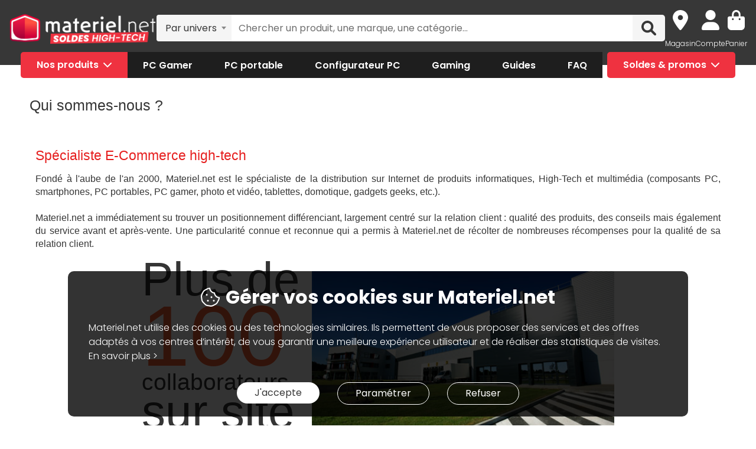

--- FILE ---
content_type: text/html; charset=utf-8
request_url: https://www.youtube-nocookie.com/embed/hvJ6wjyv2Ao?rel=0&showinfo=0
body_size: 46397
content:
<!DOCTYPE html><html lang="en" dir="ltr" data-cast-api-enabled="true"><head><meta name="viewport" content="width=device-width, initial-scale=1"><script nonce="KTcLl8SWq0OPE_yKrnjF7w">if ('undefined' == typeof Symbol || 'undefined' == typeof Symbol.iterator) {delete Array.prototype.entries;}</script><style name="www-roboto" nonce="B56c6etJ6j5IisqQpJs1Tw">@font-face{font-family:'Roboto';font-style:normal;font-weight:400;font-stretch:100%;src:url(//fonts.gstatic.com/s/roboto/v48/KFO7CnqEu92Fr1ME7kSn66aGLdTylUAMa3GUBHMdazTgWw.woff2)format('woff2');unicode-range:U+0460-052F,U+1C80-1C8A,U+20B4,U+2DE0-2DFF,U+A640-A69F,U+FE2E-FE2F;}@font-face{font-family:'Roboto';font-style:normal;font-weight:400;font-stretch:100%;src:url(//fonts.gstatic.com/s/roboto/v48/KFO7CnqEu92Fr1ME7kSn66aGLdTylUAMa3iUBHMdazTgWw.woff2)format('woff2');unicode-range:U+0301,U+0400-045F,U+0490-0491,U+04B0-04B1,U+2116;}@font-face{font-family:'Roboto';font-style:normal;font-weight:400;font-stretch:100%;src:url(//fonts.gstatic.com/s/roboto/v48/KFO7CnqEu92Fr1ME7kSn66aGLdTylUAMa3CUBHMdazTgWw.woff2)format('woff2');unicode-range:U+1F00-1FFF;}@font-face{font-family:'Roboto';font-style:normal;font-weight:400;font-stretch:100%;src:url(//fonts.gstatic.com/s/roboto/v48/KFO7CnqEu92Fr1ME7kSn66aGLdTylUAMa3-UBHMdazTgWw.woff2)format('woff2');unicode-range:U+0370-0377,U+037A-037F,U+0384-038A,U+038C,U+038E-03A1,U+03A3-03FF;}@font-face{font-family:'Roboto';font-style:normal;font-weight:400;font-stretch:100%;src:url(//fonts.gstatic.com/s/roboto/v48/KFO7CnqEu92Fr1ME7kSn66aGLdTylUAMawCUBHMdazTgWw.woff2)format('woff2');unicode-range:U+0302-0303,U+0305,U+0307-0308,U+0310,U+0312,U+0315,U+031A,U+0326-0327,U+032C,U+032F-0330,U+0332-0333,U+0338,U+033A,U+0346,U+034D,U+0391-03A1,U+03A3-03A9,U+03B1-03C9,U+03D1,U+03D5-03D6,U+03F0-03F1,U+03F4-03F5,U+2016-2017,U+2034-2038,U+203C,U+2040,U+2043,U+2047,U+2050,U+2057,U+205F,U+2070-2071,U+2074-208E,U+2090-209C,U+20D0-20DC,U+20E1,U+20E5-20EF,U+2100-2112,U+2114-2115,U+2117-2121,U+2123-214F,U+2190,U+2192,U+2194-21AE,U+21B0-21E5,U+21F1-21F2,U+21F4-2211,U+2213-2214,U+2216-22FF,U+2308-230B,U+2310,U+2319,U+231C-2321,U+2336-237A,U+237C,U+2395,U+239B-23B7,U+23D0,U+23DC-23E1,U+2474-2475,U+25AF,U+25B3,U+25B7,U+25BD,U+25C1,U+25CA,U+25CC,U+25FB,U+266D-266F,U+27C0-27FF,U+2900-2AFF,U+2B0E-2B11,U+2B30-2B4C,U+2BFE,U+3030,U+FF5B,U+FF5D,U+1D400-1D7FF,U+1EE00-1EEFF;}@font-face{font-family:'Roboto';font-style:normal;font-weight:400;font-stretch:100%;src:url(//fonts.gstatic.com/s/roboto/v48/KFO7CnqEu92Fr1ME7kSn66aGLdTylUAMaxKUBHMdazTgWw.woff2)format('woff2');unicode-range:U+0001-000C,U+000E-001F,U+007F-009F,U+20DD-20E0,U+20E2-20E4,U+2150-218F,U+2190,U+2192,U+2194-2199,U+21AF,U+21E6-21F0,U+21F3,U+2218-2219,U+2299,U+22C4-22C6,U+2300-243F,U+2440-244A,U+2460-24FF,U+25A0-27BF,U+2800-28FF,U+2921-2922,U+2981,U+29BF,U+29EB,U+2B00-2BFF,U+4DC0-4DFF,U+FFF9-FFFB,U+10140-1018E,U+10190-1019C,U+101A0,U+101D0-101FD,U+102E0-102FB,U+10E60-10E7E,U+1D2C0-1D2D3,U+1D2E0-1D37F,U+1F000-1F0FF,U+1F100-1F1AD,U+1F1E6-1F1FF,U+1F30D-1F30F,U+1F315,U+1F31C,U+1F31E,U+1F320-1F32C,U+1F336,U+1F378,U+1F37D,U+1F382,U+1F393-1F39F,U+1F3A7-1F3A8,U+1F3AC-1F3AF,U+1F3C2,U+1F3C4-1F3C6,U+1F3CA-1F3CE,U+1F3D4-1F3E0,U+1F3ED,U+1F3F1-1F3F3,U+1F3F5-1F3F7,U+1F408,U+1F415,U+1F41F,U+1F426,U+1F43F,U+1F441-1F442,U+1F444,U+1F446-1F449,U+1F44C-1F44E,U+1F453,U+1F46A,U+1F47D,U+1F4A3,U+1F4B0,U+1F4B3,U+1F4B9,U+1F4BB,U+1F4BF,U+1F4C8-1F4CB,U+1F4D6,U+1F4DA,U+1F4DF,U+1F4E3-1F4E6,U+1F4EA-1F4ED,U+1F4F7,U+1F4F9-1F4FB,U+1F4FD-1F4FE,U+1F503,U+1F507-1F50B,U+1F50D,U+1F512-1F513,U+1F53E-1F54A,U+1F54F-1F5FA,U+1F610,U+1F650-1F67F,U+1F687,U+1F68D,U+1F691,U+1F694,U+1F698,U+1F6AD,U+1F6B2,U+1F6B9-1F6BA,U+1F6BC,U+1F6C6-1F6CF,U+1F6D3-1F6D7,U+1F6E0-1F6EA,U+1F6F0-1F6F3,U+1F6F7-1F6FC,U+1F700-1F7FF,U+1F800-1F80B,U+1F810-1F847,U+1F850-1F859,U+1F860-1F887,U+1F890-1F8AD,U+1F8B0-1F8BB,U+1F8C0-1F8C1,U+1F900-1F90B,U+1F93B,U+1F946,U+1F984,U+1F996,U+1F9E9,U+1FA00-1FA6F,U+1FA70-1FA7C,U+1FA80-1FA89,U+1FA8F-1FAC6,U+1FACE-1FADC,U+1FADF-1FAE9,U+1FAF0-1FAF8,U+1FB00-1FBFF;}@font-face{font-family:'Roboto';font-style:normal;font-weight:400;font-stretch:100%;src:url(//fonts.gstatic.com/s/roboto/v48/KFO7CnqEu92Fr1ME7kSn66aGLdTylUAMa3OUBHMdazTgWw.woff2)format('woff2');unicode-range:U+0102-0103,U+0110-0111,U+0128-0129,U+0168-0169,U+01A0-01A1,U+01AF-01B0,U+0300-0301,U+0303-0304,U+0308-0309,U+0323,U+0329,U+1EA0-1EF9,U+20AB;}@font-face{font-family:'Roboto';font-style:normal;font-weight:400;font-stretch:100%;src:url(//fonts.gstatic.com/s/roboto/v48/KFO7CnqEu92Fr1ME7kSn66aGLdTylUAMa3KUBHMdazTgWw.woff2)format('woff2');unicode-range:U+0100-02BA,U+02BD-02C5,U+02C7-02CC,U+02CE-02D7,U+02DD-02FF,U+0304,U+0308,U+0329,U+1D00-1DBF,U+1E00-1E9F,U+1EF2-1EFF,U+2020,U+20A0-20AB,U+20AD-20C0,U+2113,U+2C60-2C7F,U+A720-A7FF;}@font-face{font-family:'Roboto';font-style:normal;font-weight:400;font-stretch:100%;src:url(//fonts.gstatic.com/s/roboto/v48/KFO7CnqEu92Fr1ME7kSn66aGLdTylUAMa3yUBHMdazQ.woff2)format('woff2');unicode-range:U+0000-00FF,U+0131,U+0152-0153,U+02BB-02BC,U+02C6,U+02DA,U+02DC,U+0304,U+0308,U+0329,U+2000-206F,U+20AC,U+2122,U+2191,U+2193,U+2212,U+2215,U+FEFF,U+FFFD;}@font-face{font-family:'Roboto';font-style:normal;font-weight:500;font-stretch:100%;src:url(//fonts.gstatic.com/s/roboto/v48/KFO7CnqEu92Fr1ME7kSn66aGLdTylUAMa3GUBHMdazTgWw.woff2)format('woff2');unicode-range:U+0460-052F,U+1C80-1C8A,U+20B4,U+2DE0-2DFF,U+A640-A69F,U+FE2E-FE2F;}@font-face{font-family:'Roboto';font-style:normal;font-weight:500;font-stretch:100%;src:url(//fonts.gstatic.com/s/roboto/v48/KFO7CnqEu92Fr1ME7kSn66aGLdTylUAMa3iUBHMdazTgWw.woff2)format('woff2');unicode-range:U+0301,U+0400-045F,U+0490-0491,U+04B0-04B1,U+2116;}@font-face{font-family:'Roboto';font-style:normal;font-weight:500;font-stretch:100%;src:url(//fonts.gstatic.com/s/roboto/v48/KFO7CnqEu92Fr1ME7kSn66aGLdTylUAMa3CUBHMdazTgWw.woff2)format('woff2');unicode-range:U+1F00-1FFF;}@font-face{font-family:'Roboto';font-style:normal;font-weight:500;font-stretch:100%;src:url(//fonts.gstatic.com/s/roboto/v48/KFO7CnqEu92Fr1ME7kSn66aGLdTylUAMa3-UBHMdazTgWw.woff2)format('woff2');unicode-range:U+0370-0377,U+037A-037F,U+0384-038A,U+038C,U+038E-03A1,U+03A3-03FF;}@font-face{font-family:'Roboto';font-style:normal;font-weight:500;font-stretch:100%;src:url(//fonts.gstatic.com/s/roboto/v48/KFO7CnqEu92Fr1ME7kSn66aGLdTylUAMawCUBHMdazTgWw.woff2)format('woff2');unicode-range:U+0302-0303,U+0305,U+0307-0308,U+0310,U+0312,U+0315,U+031A,U+0326-0327,U+032C,U+032F-0330,U+0332-0333,U+0338,U+033A,U+0346,U+034D,U+0391-03A1,U+03A3-03A9,U+03B1-03C9,U+03D1,U+03D5-03D6,U+03F0-03F1,U+03F4-03F5,U+2016-2017,U+2034-2038,U+203C,U+2040,U+2043,U+2047,U+2050,U+2057,U+205F,U+2070-2071,U+2074-208E,U+2090-209C,U+20D0-20DC,U+20E1,U+20E5-20EF,U+2100-2112,U+2114-2115,U+2117-2121,U+2123-214F,U+2190,U+2192,U+2194-21AE,U+21B0-21E5,U+21F1-21F2,U+21F4-2211,U+2213-2214,U+2216-22FF,U+2308-230B,U+2310,U+2319,U+231C-2321,U+2336-237A,U+237C,U+2395,U+239B-23B7,U+23D0,U+23DC-23E1,U+2474-2475,U+25AF,U+25B3,U+25B7,U+25BD,U+25C1,U+25CA,U+25CC,U+25FB,U+266D-266F,U+27C0-27FF,U+2900-2AFF,U+2B0E-2B11,U+2B30-2B4C,U+2BFE,U+3030,U+FF5B,U+FF5D,U+1D400-1D7FF,U+1EE00-1EEFF;}@font-face{font-family:'Roboto';font-style:normal;font-weight:500;font-stretch:100%;src:url(//fonts.gstatic.com/s/roboto/v48/KFO7CnqEu92Fr1ME7kSn66aGLdTylUAMaxKUBHMdazTgWw.woff2)format('woff2');unicode-range:U+0001-000C,U+000E-001F,U+007F-009F,U+20DD-20E0,U+20E2-20E4,U+2150-218F,U+2190,U+2192,U+2194-2199,U+21AF,U+21E6-21F0,U+21F3,U+2218-2219,U+2299,U+22C4-22C6,U+2300-243F,U+2440-244A,U+2460-24FF,U+25A0-27BF,U+2800-28FF,U+2921-2922,U+2981,U+29BF,U+29EB,U+2B00-2BFF,U+4DC0-4DFF,U+FFF9-FFFB,U+10140-1018E,U+10190-1019C,U+101A0,U+101D0-101FD,U+102E0-102FB,U+10E60-10E7E,U+1D2C0-1D2D3,U+1D2E0-1D37F,U+1F000-1F0FF,U+1F100-1F1AD,U+1F1E6-1F1FF,U+1F30D-1F30F,U+1F315,U+1F31C,U+1F31E,U+1F320-1F32C,U+1F336,U+1F378,U+1F37D,U+1F382,U+1F393-1F39F,U+1F3A7-1F3A8,U+1F3AC-1F3AF,U+1F3C2,U+1F3C4-1F3C6,U+1F3CA-1F3CE,U+1F3D4-1F3E0,U+1F3ED,U+1F3F1-1F3F3,U+1F3F5-1F3F7,U+1F408,U+1F415,U+1F41F,U+1F426,U+1F43F,U+1F441-1F442,U+1F444,U+1F446-1F449,U+1F44C-1F44E,U+1F453,U+1F46A,U+1F47D,U+1F4A3,U+1F4B0,U+1F4B3,U+1F4B9,U+1F4BB,U+1F4BF,U+1F4C8-1F4CB,U+1F4D6,U+1F4DA,U+1F4DF,U+1F4E3-1F4E6,U+1F4EA-1F4ED,U+1F4F7,U+1F4F9-1F4FB,U+1F4FD-1F4FE,U+1F503,U+1F507-1F50B,U+1F50D,U+1F512-1F513,U+1F53E-1F54A,U+1F54F-1F5FA,U+1F610,U+1F650-1F67F,U+1F687,U+1F68D,U+1F691,U+1F694,U+1F698,U+1F6AD,U+1F6B2,U+1F6B9-1F6BA,U+1F6BC,U+1F6C6-1F6CF,U+1F6D3-1F6D7,U+1F6E0-1F6EA,U+1F6F0-1F6F3,U+1F6F7-1F6FC,U+1F700-1F7FF,U+1F800-1F80B,U+1F810-1F847,U+1F850-1F859,U+1F860-1F887,U+1F890-1F8AD,U+1F8B0-1F8BB,U+1F8C0-1F8C1,U+1F900-1F90B,U+1F93B,U+1F946,U+1F984,U+1F996,U+1F9E9,U+1FA00-1FA6F,U+1FA70-1FA7C,U+1FA80-1FA89,U+1FA8F-1FAC6,U+1FACE-1FADC,U+1FADF-1FAE9,U+1FAF0-1FAF8,U+1FB00-1FBFF;}@font-face{font-family:'Roboto';font-style:normal;font-weight:500;font-stretch:100%;src:url(//fonts.gstatic.com/s/roboto/v48/KFO7CnqEu92Fr1ME7kSn66aGLdTylUAMa3OUBHMdazTgWw.woff2)format('woff2');unicode-range:U+0102-0103,U+0110-0111,U+0128-0129,U+0168-0169,U+01A0-01A1,U+01AF-01B0,U+0300-0301,U+0303-0304,U+0308-0309,U+0323,U+0329,U+1EA0-1EF9,U+20AB;}@font-face{font-family:'Roboto';font-style:normal;font-weight:500;font-stretch:100%;src:url(//fonts.gstatic.com/s/roboto/v48/KFO7CnqEu92Fr1ME7kSn66aGLdTylUAMa3KUBHMdazTgWw.woff2)format('woff2');unicode-range:U+0100-02BA,U+02BD-02C5,U+02C7-02CC,U+02CE-02D7,U+02DD-02FF,U+0304,U+0308,U+0329,U+1D00-1DBF,U+1E00-1E9F,U+1EF2-1EFF,U+2020,U+20A0-20AB,U+20AD-20C0,U+2113,U+2C60-2C7F,U+A720-A7FF;}@font-face{font-family:'Roboto';font-style:normal;font-weight:500;font-stretch:100%;src:url(//fonts.gstatic.com/s/roboto/v48/KFO7CnqEu92Fr1ME7kSn66aGLdTylUAMa3yUBHMdazQ.woff2)format('woff2');unicode-range:U+0000-00FF,U+0131,U+0152-0153,U+02BB-02BC,U+02C6,U+02DA,U+02DC,U+0304,U+0308,U+0329,U+2000-206F,U+20AC,U+2122,U+2191,U+2193,U+2212,U+2215,U+FEFF,U+FFFD;}</style><script name="www-roboto" nonce="KTcLl8SWq0OPE_yKrnjF7w">if (document.fonts && document.fonts.load) {document.fonts.load("400 10pt Roboto", "E"); document.fonts.load("500 10pt Roboto", "E");}</script><link rel="stylesheet" href="/s/player/b95b0e7a/www-player.css" name="www-player" nonce="B56c6etJ6j5IisqQpJs1Tw"><style nonce="B56c6etJ6j5IisqQpJs1Tw">html {overflow: hidden;}body {font: 12px Roboto, Arial, sans-serif; background-color: #000; color: #fff; height: 100%; width: 100%; overflow: hidden; position: absolute; margin: 0; padding: 0;}#player {width: 100%; height: 100%;}h1 {text-align: center; color: #fff;}h3 {margin-top: 6px; margin-bottom: 3px;}.player-unavailable {position: absolute; top: 0; left: 0; right: 0; bottom: 0; padding: 25px; font-size: 13px; background: url(/img/meh7.png) 50% 65% no-repeat;}.player-unavailable .message {text-align: left; margin: 0 -5px 15px; padding: 0 5px 14px; border-bottom: 1px solid #888; font-size: 19px; font-weight: normal;}.player-unavailable a {color: #167ac6; text-decoration: none;}</style><script nonce="KTcLl8SWq0OPE_yKrnjF7w">var ytcsi={gt:function(n){n=(n||"")+"data_";return ytcsi[n]||(ytcsi[n]={tick:{},info:{},gel:{preLoggedGelInfos:[]}})},now:window.performance&&window.performance.timing&&window.performance.now&&window.performance.timing.navigationStart?function(){return window.performance.timing.navigationStart+window.performance.now()}:function(){return(new Date).getTime()},tick:function(l,t,n){var ticks=ytcsi.gt(n).tick;var v=t||ytcsi.now();if(ticks[l]){ticks["_"+l]=ticks["_"+l]||[ticks[l]];ticks["_"+l].push(v)}ticks[l]=
v},info:function(k,v,n){ytcsi.gt(n).info[k]=v},infoGel:function(p,n){ytcsi.gt(n).gel.preLoggedGelInfos.push(p)},setStart:function(t,n){ytcsi.tick("_start",t,n)}};
(function(w,d){function isGecko(){if(!w.navigator)return false;try{if(w.navigator.userAgentData&&w.navigator.userAgentData.brands&&w.navigator.userAgentData.brands.length){var brands=w.navigator.userAgentData.brands;var i=0;for(;i<brands.length;i++)if(brands[i]&&brands[i].brand==="Firefox")return true;return false}}catch(e){setTimeout(function(){throw e;})}if(!w.navigator.userAgent)return false;var ua=w.navigator.userAgent;return ua.indexOf("Gecko")>0&&ua.toLowerCase().indexOf("webkit")<0&&ua.indexOf("Edge")<
0&&ua.indexOf("Trident")<0&&ua.indexOf("MSIE")<0}ytcsi.setStart(w.performance?w.performance.timing.responseStart:null);var isPrerender=(d.visibilityState||d.webkitVisibilityState)=="prerender";var vName=!d.visibilityState&&d.webkitVisibilityState?"webkitvisibilitychange":"visibilitychange";if(isPrerender){var startTick=function(){ytcsi.setStart();d.removeEventListener(vName,startTick)};d.addEventListener(vName,startTick,false)}if(d.addEventListener)d.addEventListener(vName,function(){ytcsi.tick("vc")},
false);if(isGecko()){var isHidden=(d.visibilityState||d.webkitVisibilityState)=="hidden";if(isHidden)ytcsi.tick("vc")}var slt=function(el,t){setTimeout(function(){var n=ytcsi.now();el.loadTime=n;if(el.slt)el.slt()},t)};w.__ytRIL=function(el){if(!el.getAttribute("data-thumb"))if(w.requestAnimationFrame)w.requestAnimationFrame(function(){slt(el,0)});else slt(el,16)}})(window,document);
</script><script nonce="KTcLl8SWq0OPE_yKrnjF7w">var ytcfg={d:function(){return window.yt&&yt.config_||ytcfg.data_||(ytcfg.data_={})},get:function(k,o){return k in ytcfg.d()?ytcfg.d()[k]:o},set:function(){var a=arguments;if(a.length>1)ytcfg.d()[a[0]]=a[1];else{var k;for(k in a[0])ytcfg.d()[k]=a[0][k]}}};
ytcfg.set({"CLIENT_CANARY_STATE":"none","DEVICE":"cbr\u003dChrome\u0026cbrand\u003dapple\u0026cbrver\u003d131.0.0.0\u0026ceng\u003dWebKit\u0026cengver\u003d537.36\u0026cos\u003dMacintosh\u0026cosver\u003d10_15_7\u0026cplatform\u003dDESKTOP","EVENT_ID":"i-xraen6CISR_tcPpqC0uQQ","EXPERIMENT_FLAGS":{"ab_det_apm":true,"ab_det_el_h":true,"ab_det_em_inj":true,"ab_l_sig_st":true,"ab_l_sig_st_e":true,"action_companion_center_align_description":true,"allow_skip_networkless":true,"always_send_and_write":true,"att_web_record_metrics":true,"attmusi":true,"c3_enable_button_impression_logging":true,"c3_watch_page_component":true,"cancel_pending_navs":true,"clean_up_manual_attribution_header":true,"config_age_report_killswitch":true,"cow_optimize_idom_compat":true,"csi_config_handling_infra":true,"csi_on_gel":true,"delhi_mweb_colorful_sd":true,"delhi_mweb_colorful_sd_v2":true,"deprecate_csi_has_info":true,"deprecate_pair_servlet_enabled":true,"desktop_sparkles_light_cta_button":true,"disable_cached_masthead_data":true,"disable_child_node_auto_formatted_strings":true,"disable_enf_isd":true,"disable_log_to_visitor_layer":true,"disable_pacf_logging_for_memory_limited_tv":true,"embeds_enable_eid_enforcement_for_youtube":true,"embeds_enable_info_panel_dismissal":true,"embeds_enable_pfp_always_unbranded":true,"embeds_muted_autoplay_sound_fix":true,"embeds_serve_es6_client":true,"embeds_web_nwl_disable_nocookie":true,"embeds_web_updated_shorts_definition_fix":true,"enable_active_view_display_ad_renderer_web_home":true,"enable_ad_disclosure_banner_a11y_fix":true,"enable_chips_shelf_view_model_fully_reactive":true,"enable_client_creator_goal_ticker_bar_revamp":true,"enable_client_only_wiz_direct_reactions":true,"enable_client_sli_logging":true,"enable_client_streamz_web":true,"enable_client_ve_spec":true,"enable_cloud_save_error_popup_after_retry":true,"enable_cookie_reissue_iframe":true,"enable_dai_sdf_h5_preroll":true,"enable_datasync_id_header_in_web_vss_pings":true,"enable_default_mono_cta_migration_web_client":true,"enable_dma_post_enforcement":true,"enable_docked_chat_messages":true,"enable_entity_store_from_dependency_injection":true,"enable_inline_muted_playback_on_web_search":true,"enable_inline_muted_playback_on_web_search_for_vdc":true,"enable_inline_muted_playback_on_web_search_for_vdcb":true,"enable_is_extended_monitoring":true,"enable_is_mini_app_page_active_bugfix":true,"enable_live_overlay_feed_in_live_chat":true,"enable_logging_first_user_action_after_game_ready":true,"enable_ltc_param_fetch_from_innertube":true,"enable_masthead_mweb_padding_fix":true,"enable_menu_renderer_button_in_mweb_hclr":true,"enable_mini_app_command_handler_mweb_fix":true,"enable_mini_app_iframe_loaded_logging":true,"enable_mini_guide_downloads_item":true,"enable_mixed_direction_formatted_strings":true,"enable_mweb_livestream_ui_update":true,"enable_mweb_new_caption_language_picker":true,"enable_names_handles_account_switcher":true,"enable_network_request_logging_on_game_events":true,"enable_new_paid_product_placement":true,"enable_obtaining_ppn_query_param":true,"enable_open_in_new_tab_icon_for_short_dr_for_desktop_search":true,"enable_open_yt_content":true,"enable_origin_query_parameter_bugfix":true,"enable_pause_ads_on_ytv_html5":true,"enable_payments_purchase_manager":true,"enable_pdp_icon_prefetch":true,"enable_pl_r_si_fa":true,"enable_place_pivot_url":true,"enable_playable_a11y_label_with_badge_text":true,"enable_pv_screen_modern_text":true,"enable_removing_navbar_title_on_hashtag_page_mweb":true,"enable_resetting_scroll_position_on_flow_change":true,"enable_rta_manager":true,"enable_sdf_companion_h5":true,"enable_sdf_dai_h5_midroll":true,"enable_sdf_h5_endemic_mid_post_roll":true,"enable_sdf_on_h5_unplugged_vod_midroll":true,"enable_sdf_shorts_player_bytes_h5":true,"enable_sdk_performance_network_logging":true,"enable_sending_unwrapped_game_audio_as_serialized_metadata":true,"enable_sfv_effect_pivot_url":true,"enable_shorts_new_carousel":true,"enable_skip_ad_guidance_prompt":true,"enable_skippable_ads_for_unplugged_ad_pod":true,"enable_smearing_expansion_dai":true,"enable_third_party_info":true,"enable_time_out_messages":true,"enable_timeline_view_modern_transcript_fe":true,"enable_video_display_compact_button_group_for_desktop_search":true,"enable_watch_next_pause_autoplay_lact":true,"enable_web_home_top_landscape_image_layout_level_click":true,"enable_web_tiered_gel":true,"enable_window_constrained_buy_flow_dialog":true,"enable_wiz_queue_effect_and_on_init_initial_runs":true,"enable_ypc_spinners":true,"enable_yt_ata_iframe_authuser":true,"export_networkless_options":true,"export_player_version_to_ytconfig":true,"fill_single_video_with_notify_to_lasr":true,"fix_ad_miniplayer_controls_rendering":true,"fix_ads_tracking_for_swf_config_deprecation_mweb":true,"h5_companion_enable_adcpn_macro_substitution_for_click_pings":true,"h5_inplayer_enable_adcpn_macro_substitution_for_click_pings":true,"h5_reset_cache_and_filter_before_update_masthead":true,"hide_channel_creation_title_for_mweb":true,"high_ccv_client_side_caching_h5":true,"html5_log_trigger_events_with_debug_data":true,"html5_ssdai_enable_media_end_cue_range":true,"il_attach_cache_limit":true,"il_use_view_model_logging_context":true,"is_browser_support_for_webcam_streaming":true,"json_condensed_response":true,"kev_adb_pg":true,"kevlar_gel_error_routing":true,"kevlar_watch_cinematics":true,"live_chat_enable_controller_extraction":true,"live_chat_enable_rta_manager":true,"live_chat_increased_min_height":true,"log_click_with_layer_from_element_in_command_handler":true,"log_errors_through_nwl_on_retry":true,"mdx_enable_privacy_disclosure_ui":true,"mdx_load_cast_api_bootstrap_script":true,"medium_progress_bar_modification":true,"migrate_remaining_web_ad_badges_to_innertube":true,"mobile_account_menu_refresh":true,"mweb_a11y_enable_player_controls_invisible_toggle":true,"mweb_account_linking_noapp":true,"mweb_after_render_to_scheduler":true,"mweb_allow_modern_search_suggest_behavior":true,"mweb_animated_actions":true,"mweb_app_upsell_button_direct_to_app":true,"mweb_big_progress_bar":true,"mweb_c3_disable_carve_out":true,"mweb_c3_disable_carve_out_keep_external_links":true,"mweb_c3_enable_adaptive_signals":true,"mweb_c3_endscreen":true,"mweb_c3_endscreen_v2":true,"mweb_c3_library_page_enable_recent_shelf":true,"mweb_c3_remove_web_navigation_endpoint_data":true,"mweb_c3_use_canonical_from_player_response":true,"mweb_cinematic_watch":true,"mweb_command_handler":true,"mweb_delay_watch_initial_data":true,"mweb_disable_searchbar_scroll":true,"mweb_enable_fine_scrubbing_for_recs":true,"mweb_enable_keto_batch_player_fullscreen":true,"mweb_enable_keto_batch_player_progress_bar":true,"mweb_enable_keto_batch_player_tooltips":true,"mweb_enable_lockup_view_model_for_ucp":true,"mweb_enable_more_drawer":true,"mweb_enable_optional_fullscreen_landscape_locking":true,"mweb_enable_overlay_touch_manager":true,"mweb_enable_premium_carve_out_fix":true,"mweb_enable_refresh_detection":true,"mweb_enable_search_imp":true,"mweb_enable_sequence_signal":true,"mweb_enable_shorts_pivot_button":true,"mweb_enable_shorts_video_preload":true,"mweb_enable_skippables_on_jio_phone":true,"mweb_enable_storyboards":true,"mweb_enable_two_line_title_on_shorts":true,"mweb_enable_varispeed_controller":true,"mweb_enable_warm_channel_requests":true,"mweb_enable_watch_feed_infinite_scroll":true,"mweb_enable_wrapped_unplugged_pause_membership_dialog_renderer":true,"mweb_filter_video_format_in_webfe":true,"mweb_fix_livestream_seeking":true,"mweb_fix_monitor_visibility_after_render":true,"mweb_fix_section_list_continuation_item_renderers":true,"mweb_force_ios_fallback_to_native_control":true,"mweb_fp_auto_fullscreen":true,"mweb_fullscreen_controls":true,"mweb_fullscreen_controls_action_buttons":true,"mweb_fullscreen_watch_system":true,"mweb_home_reactive_shorts":true,"mweb_innertube_search_command":true,"mweb_kaios_enable_autoplay_switch_view_model":true,"mweb_lang_in_html":true,"mweb_like_button_synced_with_entities":true,"mweb_logo_use_home_page_ve":true,"mweb_module_decoration":true,"mweb_native_control_in_faux_fullscreen_shared":true,"mweb_panel_container_inert":true,"mweb_player_control_on_hover":true,"mweb_player_delhi_dtts":true,"mweb_player_settings_use_bottom_sheet":true,"mweb_player_show_previous_next_buttons_in_playlist":true,"mweb_player_skip_no_op_state_changes":true,"mweb_player_user_select_none":true,"mweb_playlist_engagement_panel":true,"mweb_progress_bar_seek_on_mouse_click":true,"mweb_pull_2_full":true,"mweb_pull_2_full_enable_touch_handlers":true,"mweb_schedule_warm_watch_response":true,"mweb_searchbox_legacy_navigation":true,"mweb_see_fewer_shorts":true,"mweb_sheets_ui_refresh":true,"mweb_shorts_comments_panel_id_change":true,"mweb_shorts_early_continuation":true,"mweb_show_ios_smart_banner":true,"mweb_use_server_url_on_startup":true,"mweb_watch_captions_enable_auto_translate":true,"mweb_watch_captions_set_default_size":true,"mweb_watch_stop_scheduler_on_player_response":true,"mweb_watchfeed_big_thumbnails":true,"mweb_yt_searchbox":true,"networkless_logging":true,"no_client_ve_attach_unless_shown":true,"nwl_send_from_memory_when_online":true,"pageid_as_header_web":true,"playback_settings_use_switch_menu":true,"player_controls_autonav_fix":true,"player_controls_skip_double_signal_update":true,"polymer_bad_build_labels":true,"polymer_verifiy_app_state":true,"qoe_send_and_write":true,"remove_chevron_from_ad_disclosure_banner_h5":true,"remove_masthead_channel_banner_on_refresh":true,"remove_slot_id_exited_trigger_for_dai_in_player_slot_expire":true,"replace_client_url_parsing_with_server_signal":true,"service_worker_enabled":true,"service_worker_push_enabled":true,"service_worker_push_home_page_prompt":true,"service_worker_push_watch_page_prompt":true,"shell_load_gcf":true,"shorten_initial_gel_batch_timeout":true,"should_use_yt_voice_endpoint_in_kaios":true,"skip_invalid_ytcsi_ticks":true,"skip_setting_info_in_csi_data_object":true,"smarter_ve_dedupping":true,"speedmaster_no_seek":true,"start_client_gcf_mweb":true,"stop_handling_click_for_non_rendering_overlay_layout":true,"suppress_error_204_logging":true,"synced_panel_scrolling_controller":true,"use_event_time_ms_header":true,"use_fifo_for_networkless":true,"use_player_abuse_bg_library":true,"use_request_time_ms_header":true,"use_session_based_sampling":true,"use_thumbnail_overlay_time_status_renderer_for_live_badge":true,"use_ts_visibilitylogger":true,"vss_final_ping_send_and_write":true,"vss_playback_use_send_and_write":true,"web_adaptive_repeat_ase":true,"web_always_load_chat_support":true,"web_animated_like":true,"web_api_url":true,"web_autonav_allow_off_by_default":true,"web_button_vm_refactor_disabled":true,"web_c3_log_app_init_finish":true,"web_csi_action_sampling_enabled":true,"web_dedupe_ve_grafting":true,"web_disable_backdrop_filter":true,"web_enable_ab_rsp_cl":true,"web_enable_course_icon_update":true,"web_enable_error_204":true,"web_enable_horizontal_video_attributes_section":true,"web_fix_segmented_like_dislike_undefined":true,"web_gcf_hashes_innertube":true,"web_gel_timeout_cap":true,"web_metadata_carousel_elref_bugfix":true,"web_parent_target_for_sheets":true,"web_persist_server_autonav_state_on_client":true,"web_playback_associated_log_ctt":true,"web_playback_associated_ve":true,"web_prefetch_preload_video":true,"web_progress_bar_draggable":true,"web_resizable_advertiser_banner_on_masthead_safari_fix":true,"web_scheduler_auto_init":true,"web_shorts_just_watched_on_channel_and_pivot_study":true,"web_shorts_just_watched_overlay":true,"web_shorts_pivot_button_view_model_reactive":true,"web_shorts_wn_shelf_header_tuning":true,"web_update_panel_visibility_logging_fix":true,"web_video_attribute_view_model_a11y_fix":true,"web_watch_controls_state_signals":true,"web_wiz_attributed_string":true,"web_yt_config_context":true,"webfe_mweb_watch_microdata":true,"webfe_watch_shorts_canonical_url_fix":true,"webpo_exit_on_net_err":true,"wiz_diff_overwritable":true,"wiz_memoize_stamper_items":true,"woffle_used_state_report":true,"wpo_gel_strz":true,"ytcp_paper_tooltip_use_scoped_owner_root":true,"ytidb_clear_embedded_player":true,"H5_async_logging_delay_ms":30000.0,"attention_logging_scroll_throttle":500.0,"autoplay_pause_by_lact_sampling_fraction":0.0,"cinematic_watch_effect_opacity":0.4,"log_window_onerror_fraction":0.1,"speedmaster_playback_rate":2.0,"tv_pacf_logging_sample_rate":0.01,"web_attention_logging_scroll_throttle":500.0,"web_load_prediction_threshold":0.1,"web_navigation_prediction_threshold":0.1,"web_pbj_log_warning_rate":0.0,"web_system_health_fraction":0.01,"ytidb_transaction_ended_event_rate_limit":0.02,"active_time_update_interval_ms":10000,"att_init_delay":500,"autoplay_pause_by_lact_sec":0,"botguard_async_snapshot_timeout_ms":3000,"check_navigator_accuracy_timeout_ms":0,"cinematic_watch_css_filter_blur_strength":40,"cinematic_watch_fade_out_duration":500,"close_webview_delay_ms":100,"cloud_save_game_data_rate_limit_ms":3000,"compression_disable_point":10,"custom_active_view_tos_timeout_ms":3600000,"embeds_widget_poll_interval_ms":0,"gel_min_batch_size":3,"gel_queue_timeout_max_ms":60000,"get_async_timeout_ms":60000,"hide_cta_for_home_web_video_ads_animate_in_time":2,"html5_byterate_soft_cap":0,"initial_gel_batch_timeout":2000,"max_body_size_to_compress":500000,"max_prefetch_window_sec_for_livestream_optimization":10,"min_prefetch_offset_sec_for_livestream_optimization":20,"mini_app_container_iframe_src_update_delay_ms":0,"multiple_preview_news_duration_time":11000,"mweb_c3_toast_duration_ms":5000,"mweb_deep_link_fallback_timeout_ms":10000,"mweb_delay_response_received_actions":100,"mweb_fp_dpad_rate_limit_ms":0,"mweb_fp_dpad_watch_title_clamp_lines":0,"mweb_history_manager_cache_size":100,"mweb_ios_fullscreen_playback_transition_delay_ms":500,"mweb_ios_fullscreen_system_pause_epilson_ms":0,"mweb_override_response_store_expiration_ms":0,"mweb_shorts_early_continuation_trigger_threshold":4,"mweb_w2w_max_age_seconds":0,"mweb_watch_captions_default_size":2,"neon_dark_launch_gradient_count":0,"network_polling_interval":30000,"play_click_interval_ms":30000,"play_ping_interval_ms":10000,"prefetch_comments_ms_after_video":0,"send_config_hash_timer":0,"service_worker_push_logged_out_prompt_watches":-1,"service_worker_push_prompt_cap":-1,"service_worker_push_prompt_delay_microseconds":3888000000000,"show_mini_app_ad_frequency_cap_ms":300000,"slow_compressions_before_abandon_count":4,"speedmaster_cancellation_movement_dp":10,"speedmaster_touch_activation_ms":500,"web_attention_logging_throttle":500,"web_foreground_heartbeat_interval_ms":28000,"web_gel_debounce_ms":10000,"web_logging_max_batch":100,"web_max_tracing_events":50,"web_tracing_session_replay":0,"wil_icon_max_concurrent_fetches":9999,"ytidb_remake_db_retries":3,"ytidb_reopen_db_retries":3,"WebClientReleaseProcessCritical__youtube_embeds_client_version_override":"","WebClientReleaseProcessCritical__youtube_embeds_web_client_version_override":"","WebClientReleaseProcessCritical__youtube_mweb_client_version_override":"","debug_forced_internalcountrycode":"","embeds_web_synth_ch_headers_banned_urls_regex":"","enable_web_media_service":"DISABLED","il_payload_scraping":"","live_chat_unicode_emoji_json_url":"https://www.gstatic.com/youtube/img/emojis/emojis-svg-9.json","mweb_deep_link_feature_tag_suffix":"11268432","mweb_enable_shorts_innertube_player_prefetch_trigger":"NONE","mweb_fp_dpad":"home,search,browse,channel,create_channel,experiments,settings,trending,oops,404,paid_memberships,sponsorship,premium,shorts","mweb_fp_dpad_linear_navigation":"","mweb_fp_dpad_linear_navigation_visitor":"","mweb_fp_dpad_visitor":"","mweb_preload_video_by_player_vars":"","mweb_sign_in_button_style":"STYLE_SUGGESTIVE_AVATAR","place_pivot_triggering_container_alternate":"","place_pivot_triggering_counterfactual_container_alternate":"","search_ui_mweb_searchbar_restyle":"DEFAULT","service_worker_push_force_notification_prompt_tag":"1","service_worker_scope":"/","suggest_exp_str":"","web_client_version_override":"","kevlar_command_handler_command_banlist":[],"mini_app_ids_without_game_ready":["UgkxHHtsak1SC8mRGHMZewc4HzeAY3yhPPmJ","Ugkx7OgzFqE6z_5Mtf4YsotGfQNII1DF_RBm"],"web_op_signal_type_banlist":[],"web_tracing_enabled_spans":["event","command"]},"GAPI_HINT_PARAMS":"m;/_/scs/abc-static/_/js/k\u003dgapi.gapi.en.FZb77tO2YW4.O/d\u003d1/rs\u003dAHpOoo8lqavmo6ayfVxZovyDiP6g3TOVSQ/m\u003d__features__","GAPI_HOST":"https://apis.google.com","GAPI_LOCALE":"en_US","GL":"US","HL":"en","HTML_DIR":"ltr","HTML_LANG":"en","INNERTUBE_API_KEY":"AIzaSyAO_FJ2SlqU8Q4STEHLGCilw_Y9_11qcW8","INNERTUBE_API_VERSION":"v1","INNERTUBE_CLIENT_NAME":"WEB_EMBEDDED_PLAYER","INNERTUBE_CLIENT_VERSION":"1.20260116.01.00","INNERTUBE_CONTEXT":{"client":{"hl":"en","gl":"US","remoteHost":"3.23.86.142","deviceMake":"Apple","deviceModel":"","visitorData":"CgsycUJjdzRTYi15NCiL2a_LBjIKCgJVUxIEGgAgSw%3D%3D","userAgent":"Mozilla/5.0 (Macintosh; Intel Mac OS X 10_15_7) AppleWebKit/537.36 (KHTML, like Gecko) Chrome/131.0.0.0 Safari/537.36; ClaudeBot/1.0; +claudebot@anthropic.com),gzip(gfe)","clientName":"WEB_EMBEDDED_PLAYER","clientVersion":"1.20260116.01.00","osName":"Macintosh","osVersion":"10_15_7","originalUrl":"https://www.youtube-nocookie.com/embed/hvJ6wjyv2Ao?rel\u003d0\u0026showinfo\u003d0","platform":"DESKTOP","clientFormFactor":"UNKNOWN_FORM_FACTOR","configInfo":{"appInstallData":"[base64]%3D"},"browserName":"Chrome","browserVersion":"131.0.0.0","acceptHeader":"text/html,application/xhtml+xml,application/xml;q\u003d0.9,image/webp,image/apng,*/*;q\u003d0.8,application/signed-exchange;v\u003db3;q\u003d0.9","deviceExperimentId":"ChxOelU1TmpReU5USTNPVEF6T0RnM05qQXhNZz09EIvZr8sGGIvZr8sG","rolloutToken":"CPOs8Y79tMmidhD2-PjQsJOSAxj2-PjQsJOSAw%3D%3D"},"user":{"lockedSafetyMode":false},"request":{"useSsl":true},"clickTracking":{"clickTrackingParams":"IhMIqez40LCTkgMVhIj/BB0mEC1H"},"thirdParty":{"embeddedPlayerContext":{"embeddedPlayerEncryptedContext":"AD5ZzFR0oueMcyANM8C1g0bqhvoFDxXMyyoln9bbdM5lLfsrvgLdtenR7CLasfHBJzpII1Je8VPv5MldS9-5kgnkLwmlzDo4-ww5McHdZ1qv60KUb5u9EReXaRNfm4Nj1XWDtOumKsGv","ancestorOriginsSupported":false}}},"INNERTUBE_CONTEXT_CLIENT_NAME":56,"INNERTUBE_CONTEXT_CLIENT_VERSION":"1.20260116.01.00","INNERTUBE_CONTEXT_GL":"US","INNERTUBE_CONTEXT_HL":"en","LATEST_ECATCHER_SERVICE_TRACKING_PARAMS":{"client.name":"WEB_EMBEDDED_PLAYER","client.jsfeat":"2021"},"LOGGED_IN":false,"PAGE_BUILD_LABEL":"youtube.embeds.web_20260116_01_RC00","PAGE_CL":856990104,"SERVER_NAME":"WebFE","VISITOR_DATA":"CgsycUJjdzRTYi15NCiL2a_LBjIKCgJVUxIEGgAgSw%3D%3D","WEB_PLAYER_CONTEXT_CONFIGS":{"WEB_PLAYER_CONTEXT_CONFIG_ID_EMBEDDED_PLAYER":{"rootElementId":"movie_player","jsUrl":"/s/player/b95b0e7a/player_ias.vflset/en_US/base.js","cssUrl":"/s/player/b95b0e7a/www-player.css","contextId":"WEB_PLAYER_CONTEXT_CONFIG_ID_EMBEDDED_PLAYER","eventLabel":"embedded","contentRegion":"US","hl":"en_US","hostLanguage":"en","innertubeApiKey":"AIzaSyAO_FJ2SlqU8Q4STEHLGCilw_Y9_11qcW8","innertubeApiVersion":"v1","innertubeContextClientVersion":"1.20260116.01.00","disableRelatedVideos":true,"device":{"brand":"apple","model":"","browser":"Chrome","browserVersion":"131.0.0.0","os":"Macintosh","osVersion":"10_15_7","platform":"DESKTOP","interfaceName":"WEB_EMBEDDED_PLAYER","interfaceVersion":"1.20260116.01.00"},"serializedExperimentIds":"24004644,51010235,51063643,51098299,51146015,51204329,51222973,51340662,51349914,51353393,51366423,51389629,51404808,51404810,51458176,51484222,51489568,51490331,51500051,51505436,51530495,51534669,51560386,51565115,51566373,51578632,51583568,51583821,51585555,51586115,51605258,51605395,51611457,51615065,51620867,51621065,51622845,51626154,51632249,51635954,51637029,51638932,51648336,51656216,51666850,51672162,51681662,51683502,51684302,51684306,51691589,51693510,51696107,51696619,51697032,51700777,51704637,51705183,51705185,51707620,51709243,51711227,51711298,51712601,51713237,51714463,51717474,51717747,51719111,51719410,51719628,51735452,51737134,51738919,51741220,51742828,51742877,51743156,51744562","serializedExperimentFlags":"H5_async_logging_delay_ms\u003d30000.0\u0026PlayerWeb__h5_enable_advisory_rating_restrictions\u003dtrue\u0026a11y_h5_associate_survey_question\u003dtrue\u0026ab_det_apm\u003dtrue\u0026ab_det_el_h\u003dtrue\u0026ab_det_em_inj\u003dtrue\u0026ab_l_sig_st\u003dtrue\u0026ab_l_sig_st_e\u003dtrue\u0026action_companion_center_align_description\u003dtrue\u0026ad_pod_disable_companion_persist_ads_quality\u003dtrue\u0026add_stmp_logs_for_voice_boost\u003dtrue\u0026allow_autohide_on_paused_videos\u003dtrue\u0026allow_drm_override\u003dtrue\u0026allow_live_autoplay\u003dtrue\u0026allow_poltergust_autoplay\u003dtrue\u0026allow_skip_networkless\u003dtrue\u0026allow_vp9_1080p_mq_enc\u003dtrue\u0026always_cache_redirect_endpoint\u003dtrue\u0026always_send_and_write\u003dtrue\u0026annotation_module_vast_cards_load_logging_fraction\u003d1.0\u0026assign_drm_family_by_format\u003dtrue\u0026att_web_record_metrics\u003dtrue\u0026attention_logging_scroll_throttle\u003d500.0\u0026attmusi\u003dtrue\u0026autoplay_time\u003d10000\u0026autoplay_time_for_fullscreen\u003d-1\u0026autoplay_time_for_music_content\u003d-1\u0026bg_vm_reinit_threshold\u003d7200000\u0026blocked_packages_for_sps\u003d[]\u0026botguard_async_snapshot_timeout_ms\u003d3000\u0026captions_url_add_ei\u003dtrue\u0026check_navigator_accuracy_timeout_ms\u003d0\u0026clean_up_manual_attribution_header\u003dtrue\u0026compression_disable_point\u003d10\u0026cow_optimize_idom_compat\u003dtrue\u0026csi_config_handling_infra\u003dtrue\u0026csi_on_gel\u003dtrue\u0026custom_active_view_tos_timeout_ms\u003d3600000\u0026dash_manifest_version\u003d5\u0026debug_bandaid_hostname\u003d\u0026debug_bandaid_port\u003d0\u0026debug_sherlog_username\u003d\u0026delhi_fast_follow_autonav_toggle\u003dtrue\u0026delhi_modern_player_default_thumbnail_percentage\u003d0.0\u0026delhi_modern_player_faster_autohide_delay_ms\u003d2000\u0026delhi_modern_player_pause_thumbnail_percentage\u003d0.6\u0026delhi_modern_web_player_blending_mode\u003d\u0026delhi_modern_web_player_disable_frosted_glass\u003dtrue\u0026delhi_modern_web_player_horizontal_volume_controls\u003dtrue\u0026delhi_modern_web_player_lhs_volume_controls\u003dtrue\u0026delhi_modern_web_player_responsive_compact_controls_threshold\u003d0\u0026deprecate_22\u003dtrue\u0026deprecate_csi_has_info\u003dtrue\u0026deprecate_delay_ping\u003dtrue\u0026deprecate_pair_servlet_enabled\u003dtrue\u0026desktop_sparkles_light_cta_button\u003dtrue\u0026disable_av1_setting\u003dtrue\u0026disable_branding_context\u003dtrue\u0026disable_cached_masthead_data\u003dtrue\u0026disable_channel_id_check_for_suspended_channels\u003dtrue\u0026disable_child_node_auto_formatted_strings\u003dtrue\u0026disable_enf_isd\u003dtrue\u0026disable_lifa_for_supex_users\u003dtrue\u0026disable_log_to_visitor_layer\u003dtrue\u0026disable_mdx_connection_in_mdx_module_for_music_web\u003dtrue\u0026disable_pacf_logging_for_memory_limited_tv\u003dtrue\u0026disable_reduced_fullscreen_autoplay_countdown_for_minors\u003dtrue\u0026disable_reel_item_watch_format_filtering\u003dtrue\u0026disable_threegpp_progressive_formats\u003dtrue\u0026disable_touch_events_on_skip_button\u003dtrue\u0026edge_encryption_fill_primary_key_version\u003dtrue\u0026embeds_enable_info_panel_dismissal\u003dtrue\u0026embeds_enable_move_set_center_crop_to_public\u003dtrue\u0026embeds_enable_per_video_embed_config\u003dtrue\u0026embeds_enable_pfp_always_unbranded\u003dtrue\u0026embeds_web_lite_mode\u003d1\u0026embeds_web_nwl_disable_nocookie\u003dtrue\u0026embeds_web_synth_ch_headers_banned_urls_regex\u003d\u0026enable_active_view_display_ad_renderer_web_home\u003dtrue\u0026enable_active_view_lr_shorts_video\u003dtrue\u0026enable_active_view_web_shorts_video\u003dtrue\u0026enable_ad_cpn_macro_substitution_for_click_pings\u003dtrue\u0026enable_ad_disclosure_banner_a11y_fix\u003dtrue\u0026enable_app_promo_endcap_eml_on_tablet\u003dtrue\u0026enable_batched_cross_device_pings_in_gel_fanout\u003dtrue\u0026enable_cast_for_web_unplugged\u003dtrue\u0026enable_cast_on_music_web\u003dtrue\u0026enable_cipher_for_manifest_urls\u003dtrue\u0026enable_cleanup_masthead_autoplay_hack_fix\u003dtrue\u0026enable_client_creator_goal_ticker_bar_revamp\u003dtrue\u0026enable_client_only_wiz_direct_reactions\u003dtrue\u0026enable_client_page_id_header_for_first_party_pings\u003dtrue\u0026enable_client_sli_logging\u003dtrue\u0026enable_client_ve_spec\u003dtrue\u0026enable_cookie_reissue_iframe\u003dtrue\u0026enable_cta_banner_on_unplugged_lr\u003dtrue\u0026enable_custom_playhead_parsing\u003dtrue\u0026enable_dai_sdf_h5_preroll\u003dtrue\u0026enable_datasync_id_header_in_web_vss_pings\u003dtrue\u0026enable_default_mono_cta_migration_web_client\u003dtrue\u0026enable_dsa_ad_badge_for_action_endcap_on_android\u003dtrue\u0026enable_dsa_ad_badge_for_action_endcap_on_ios\u003dtrue\u0026enable_entity_store_from_dependency_injection\u003dtrue\u0026enable_error_corrections_infocard_web_client\u003dtrue\u0026enable_error_corrections_infocards_icon_web\u003dtrue\u0026enable_inline_muted_playback_on_web_search\u003dtrue\u0026enable_inline_muted_playback_on_web_search_for_vdc\u003dtrue\u0026enable_inline_muted_playback_on_web_search_for_vdcb\u003dtrue\u0026enable_is_extended_monitoring\u003dtrue\u0026enable_kabuki_comments_on_shorts\u003ddisabled\u0026enable_live_overlay_feed_in_live_chat\u003dtrue\u0026enable_ltc_param_fetch_from_innertube\u003dtrue\u0026enable_mixed_direction_formatted_strings\u003dtrue\u0026enable_modern_skip_button_on_web\u003dtrue\u0026enable_mweb_livestream_ui_update\u003dtrue\u0026enable_new_paid_product_placement\u003dtrue\u0026enable_open_in_new_tab_icon_for_short_dr_for_desktop_search\u003dtrue\u0026enable_out_of_stock_text_all_surfaces\u003dtrue\u0026enable_paid_content_overlay_bugfix\u003dtrue\u0026enable_pause_ads_on_ytv_html5\u003dtrue\u0026enable_pl_r_si_fa\u003dtrue\u0026enable_policy_based_hqa_filter_in_watch_server\u003dtrue\u0026enable_progres_commands_lr_feeds\u003dtrue\u0026enable_publishing_region_param_in_sus\u003dtrue\u0026enable_pv_screen_modern_text\u003dtrue\u0026enable_rpr_token_on_ltl_lookup\u003dtrue\u0026enable_sdf_companion_h5\u003dtrue\u0026enable_sdf_dai_h5_midroll\u003dtrue\u0026enable_sdf_h5_endemic_mid_post_roll\u003dtrue\u0026enable_sdf_on_h5_unplugged_vod_midroll\u003dtrue\u0026enable_sdf_shorts_player_bytes_h5\u003dtrue\u0026enable_server_driven_abr\u003dtrue\u0026enable_server_driven_abr_for_backgroundable\u003dtrue\u0026enable_server_driven_abr_url_generation\u003dtrue\u0026enable_server_driven_readahead\u003dtrue\u0026enable_skip_ad_guidance_prompt\u003dtrue\u0026enable_skip_to_next_messaging\u003dtrue\u0026enable_skippable_ads_for_unplugged_ad_pod\u003dtrue\u0026enable_smart_skip_player_controls_shown_on_web\u003dtrue\u0026enable_smart_skip_player_controls_shown_on_web_increased_triggering_sensitivity\u003dtrue\u0026enable_smart_skip_speedmaster_on_web\u003dtrue\u0026enable_smearing_expansion_dai\u003dtrue\u0026enable_split_screen_ad_baseline_experience_endemic_live_h5\u003dtrue\u0026enable_third_party_info\u003dtrue\u0026enable_to_call_playready_backend_directly\u003dtrue\u0026enable_unified_action_endcap_on_web\u003dtrue\u0026enable_video_display_compact_button_group_for_desktop_search\u003dtrue\u0026enable_voice_boost_feature\u003dtrue\u0026enable_vp9_appletv5_on_server\u003dtrue\u0026enable_watch_server_rejected_formats_logging\u003dtrue\u0026enable_web_home_top_landscape_image_layout_level_click\u003dtrue\u0026enable_web_media_session_metadata_fix\u003dtrue\u0026enable_web_premium_varispeed_upsell\u003dtrue\u0026enable_web_tiered_gel\u003dtrue\u0026enable_wiz_queue_effect_and_on_init_initial_runs\u003dtrue\u0026enable_yt_ata_iframe_authuser\u003dtrue\u0026enable_ytv_csdai_vp9\u003dtrue\u0026export_networkless_options\u003dtrue\u0026export_player_version_to_ytconfig\u003dtrue\u0026fill_live_request_config_in_ustreamer_config\u003dtrue\u0026fill_single_video_with_notify_to_lasr\u003dtrue\u0026filter_vb_without_non_vb_equivalents\u003dtrue\u0026filter_vp9_for_live_dai\u003dtrue\u0026fix_ad_miniplayer_controls_rendering\u003dtrue\u0026fix_ads_tracking_for_swf_config_deprecation_mweb\u003dtrue\u0026fix_h5_toggle_button_a11y\u003dtrue\u0026fix_survey_color_contrast_on_destop\u003dtrue\u0026fix_toggle_button_role_for_ad_components\u003dtrue\u0026fresca_polling_delay_override\u003d0\u0026gab_return_sabr_ssdai_config\u003dtrue\u0026gel_min_batch_size\u003d3\u0026gel_queue_timeout_max_ms\u003d60000\u0026gvi_channel_client_screen\u003dtrue\u0026h5_companion_enable_adcpn_macro_substitution_for_click_pings\u003dtrue\u0026h5_enable_ad_mbs\u003dtrue\u0026h5_inplayer_enable_adcpn_macro_substitution_for_click_pings\u003dtrue\u0026h5_reset_cache_and_filter_before_update_masthead\u003dtrue\u0026heatseeker_decoration_threshold\u003d0.0\u0026hfr_dropped_framerate_fallback_threshold\u003d0\u0026hide_cta_for_home_web_video_ads_animate_in_time\u003d2\u0026high_ccv_client_side_caching_h5\u003dtrue\u0026hls_use_new_codecs_string_api\u003dtrue\u0026html5_ad_timeout_ms\u003d0\u0026html5_adaptation_step_count\u003d0\u0026html5_ads_preroll_lock_timeout_delay_ms\u003d15000\u0026html5_allow_multiview_tile_preload\u003dtrue\u0026html5_allow_video_keyframe_without_audio\u003dtrue\u0026html5_apply_min_failures\u003dtrue\u0026html5_apply_start_time_within_ads_for_ssdai_transitions\u003dtrue\u0026html5_atr_disable_force_fallback\u003dtrue\u0026html5_att_playback_timeout_ms\u003d30000\u0026html5_attach_num_random_bytes_to_bandaid\u003d0\u0026html5_attach_po_token_to_bandaid\u003dtrue\u0026html5_autonav_cap_idle_secs\u003d0\u0026html5_autonav_quality_cap\u003d720\u0026html5_autoplay_default_quality_cap\u003d0\u0026html5_auxiliary_estimate_weight\u003d0.0\u0026html5_av1_ordinal_cap\u003d0\u0026html5_bandaid_attach_content_po_token\u003dtrue\u0026html5_block_pip_safari_delay\u003d0\u0026html5_bypass_contention_secs\u003d0.0\u0026html5_byterate_soft_cap\u003d0\u0026html5_check_for_idle_network_interval_ms\u003d-1\u0026html5_chipset_soft_cap\u003d8192\u0026html5_consume_all_buffered_bytes_one_poll\u003dtrue\u0026html5_continuous_goodput_probe_interval_ms\u003d0\u0026html5_d6de4_cloud_project_number\u003d868618676952\u0026html5_d6de4_defer_timeout_ms\u003d0\u0026html5_debug_data_log_probability\u003d0.0\u0026html5_decode_to_texture_cap\u003dtrue\u0026html5_default_ad_gain\u003d0.5\u0026html5_default_av1_threshold\u003d0\u0026html5_default_quality_cap\u003d0\u0026html5_defer_fetch_att_ms\u003d0\u0026html5_delayed_retry_count\u003d1\u0026html5_delayed_retry_delay_ms\u003d5000\u0026html5_deprecate_adservice\u003dtrue\u0026html5_deprecate_manifestful_fallback\u003dtrue\u0026html5_deprecate_video_tag_pool\u003dtrue\u0026html5_desktop_vr180_allow_panning\u003dtrue\u0026html5_df_downgrade_thresh\u003d0.6\u0026html5_disable_loop_range_for_shorts_ads\u003dtrue\u0026html5_disable_move_pssh_to_moov\u003dtrue\u0026html5_disable_non_contiguous\u003dtrue\u0026html5_disable_ustreamer_constraint_for_sabr\u003dtrue\u0026html5_disable_web_safari_dai\u003dtrue\u0026html5_displayed_frame_rate_downgrade_threshold\u003d45\u0026html5_drm_byterate_soft_cap\u003d0\u0026html5_drm_check_all_key_error_states\u003dtrue\u0026html5_drm_cpi_license_key\u003dtrue\u0026html5_drm_live_byterate_soft_cap\u003d0\u0026html5_early_media_for_sharper_shorts\u003dtrue\u0026html5_enable_ac3\u003dtrue\u0026html5_enable_audio_track_stickiness\u003dtrue\u0026html5_enable_audio_track_stickiness_phase_two\u003dtrue\u0026html5_enable_caption_changes_for_mosaic\u003dtrue\u0026html5_enable_composite_embargo\u003dtrue\u0026html5_enable_d6de4\u003dtrue\u0026html5_enable_d6de4_cold_start_and_error\u003dtrue\u0026html5_enable_d6de4_idle_priority_job\u003dtrue\u0026html5_enable_drc\u003dtrue\u0026html5_enable_drc_toggle_api\u003dtrue\u0026html5_enable_eac3\u003dtrue\u0026html5_enable_embedded_player_visibility_signals\u003dtrue\u0026html5_enable_oduc\u003dtrue\u0026html5_enable_sabr_from_watch_server\u003dtrue\u0026html5_enable_sabr_host_fallback\u003dtrue\u0026html5_enable_server_driven_request_cancellation\u003dtrue\u0026html5_enable_sps_retry_backoff_metadata_requests\u003dtrue\u0026html5_enable_ssdai_transition_with_only_enter_cuerange\u003dtrue\u0026html5_enable_triggering_cuepoint_for_slot\u003dtrue\u0026html5_enable_tvos_dash\u003dtrue\u0026html5_enable_tvos_encrypted_vp9\u003dtrue\u0026html5_enable_widevine_for_alc\u003dtrue\u0026html5_enable_widevine_for_fast_linear\u003dtrue\u0026html5_encourage_array_coalescing\u003dtrue\u0026html5_fill_default_mosaic_audio_track_id\u003dtrue\u0026html5_fix_multi_audio_offline_playback\u003dtrue\u0026html5_fixed_media_duration_for_request\u003d0\u0026html5_force_sabr_from_watch_server_for_dfss\u003dtrue\u0026html5_forward_click_tracking_params_on_reload\u003dtrue\u0026html5_gapless_ad_autoplay_on_video_to_ad_only\u003dtrue\u0026html5_gapless_ended_transition_buffer_ms\u003d200\u0026html5_gapless_handoff_close_end_long_rebuffer_cfl\u003dtrue\u0026html5_gapless_handoff_close_end_long_rebuffer_delay_ms\u003d0\u0026html5_gapless_loop_seek_offset_in_milli\u003d0\u0026html5_gapless_slow_seek_cfl\u003dtrue\u0026html5_gapless_slow_seek_delay_ms\u003d0\u0026html5_gapless_slow_start_delay_ms\u003d0\u0026html5_generate_content_po_token\u003dtrue\u0026html5_generate_session_po_token\u003dtrue\u0026html5_gl_fps_threshold\u003d0\u0026html5_hard_cap_max_vertical_resolution_for_shorts\u003d0\u0026html5_hdcp_probing_stream_url\u003d\u0026html5_head_miss_secs\u003d0.0\u0026html5_hfr_quality_cap\u003d0\u0026html5_hide_unavailable_subtitles_button\u003dtrue\u0026html5_high_res_logging_percent\u003d0.01\u0026html5_hopeless_secs\u003d0\u0026html5_huli_ssdai_use_playback_state\u003dtrue\u0026html5_idle_rate_limit_ms\u003d0\u0026html5_ignore_sabrseek_during_adskip\u003dtrue\u0026html5_innertube_heartbeats_for_fairplay\u003dtrue\u0026html5_innertube_heartbeats_for_playready\u003dtrue\u0026html5_innertube_heartbeats_for_widevine\u003dtrue\u0026html5_jumbo_mobile_subsegment_readahead_target\u003d3.0\u0026html5_jumbo_ull_nonstreaming_mffa_ms\u003d4000\u0026html5_jumbo_ull_subsegment_readahead_target\u003d1.3\u0026html5_kabuki_drm_live_51_default_off\u003dtrue\u0026html5_license_constraint_delay\u003d5000\u0026html5_live_abr_head_miss_fraction\u003d0.0\u0026html5_live_abr_repredict_fraction\u003d0.0\u0026html5_live_chunk_readahead_proxima_override\u003d0\u0026html5_live_low_latency_bandwidth_window\u003d0.0\u0026html5_live_normal_latency_bandwidth_window\u003d0.0\u0026html5_live_quality_cap\u003d0\u0026html5_live_ultra_low_latency_bandwidth_window\u003d0.0\u0026html5_liveness_drift_chunk_override\u003d0\u0026html5_liveness_drift_proxima_override\u003d0\u0026html5_log_audio_abr\u003dtrue\u0026html5_log_experiment_id_from_player_response_to_ctmp\u003d\u0026html5_log_first_ssdai_requests_killswitch\u003dtrue\u0026html5_log_rebuffer_events\u003d5\u0026html5_log_trigger_events_with_debug_data\u003dtrue\u0026html5_log_vss_extra_lr_cparams_freq\u003d\u0026html5_long_rebuffer_jiggle_cmt_delay_ms\u003d0\u0026html5_long_rebuffer_threshold_ms\u003d30000\u0026html5_manifestless_unplugged\u003dtrue\u0026html5_manifestless_vp9_otf\u003dtrue\u0026html5_max_buffer_health_for_downgrade_prop\u003d0.0\u0026html5_max_buffer_health_for_downgrade_secs\u003d0.0\u0026html5_max_byterate\u003d0\u0026html5_max_discontinuity_rewrite_count\u003d0\u0026html5_max_drift_per_track_secs\u003d0.0\u0026html5_max_headm_for_streaming_xhr\u003d0\u0026html5_max_live_dvr_window_plus_margin_secs\u003d46800.0\u0026html5_max_quality_sel_upgrade\u003d0\u0026html5_max_redirect_response_length\u003d8192\u0026html5_max_selectable_quality_ordinal\u003d0\u0026html5_max_vertical_resolution\u003d0\u0026html5_maximum_readahead_seconds\u003d0.0\u0026html5_media_fullscreen\u003dtrue\u0026html5_media_time_weight_prop\u003d0.0\u0026html5_min_failures_to_delay_retry\u003d3\u0026html5_min_media_duration_for_append_prop\u003d0.0\u0026html5_min_media_duration_for_cabr_slice\u003d0.01\u0026html5_min_playback_advance_for_steady_state_secs\u003d0\u0026html5_min_quality_ordinal\u003d0\u0026html5_min_readbehind_cap_secs\u003d60\u0026html5_min_readbehind_secs\u003d0\u0026html5_min_seconds_between_format_selections\u003d0.0\u0026html5_min_selectable_quality_ordinal\u003d0\u0026html5_min_startup_buffered_media_duration_for_live_secs\u003d0.0\u0026html5_min_startup_buffered_media_duration_secs\u003d1.2\u0026html5_min_startup_duration_live_secs\u003d0.25\u0026html5_min_underrun_buffered_pre_steady_state_ms\u003d0\u0026html5_min_upgrade_health_secs\u003d0.0\u0026html5_minimum_readahead_seconds\u003d0.0\u0026html5_mock_content_binding_for_session_token\u003d\u0026html5_move_disable_airplay\u003dtrue\u0026html5_no_placeholder_rollbacks\u003dtrue\u0026html5_non_onesie_attach_po_token\u003dtrue\u0026html5_offline_download_timeout_retry_limit\u003d4\u0026html5_offline_failure_retry_limit\u003d2\u0026html5_offline_playback_position_sync\u003dtrue\u0026html5_offline_prevent_redownload_downloaded_video\u003dtrue\u0026html5_onesie_check_timeout\u003dtrue\u0026html5_onesie_defer_content_loader_ms\u003d0\u0026html5_onesie_live_ttl_secs\u003d8\u0026html5_onesie_prewarm_interval_ms\u003d0\u0026html5_onesie_prewarm_max_lact_ms\u003d0\u0026html5_onesie_redirector_timeout_ms\u003d0\u0026html5_onesie_use_signed_onesie_ustreamer_config\u003dtrue\u0026html5_override_micro_discontinuities_threshold_ms\u003d-1\u0026html5_paced_poll_min_health_ms\u003d0\u0026html5_paced_poll_ms\u003d0\u0026html5_pause_on_nonforeground_platform_errors\u003dtrue\u0026html5_peak_shave\u003dtrue\u0026html5_perf_cap_override_sticky\u003dtrue\u0026html5_performance_cap_floor\u003d360\u0026html5_perserve_av1_perf_cap\u003dtrue\u0026html5_picture_in_picture_logging_onresize_ratio\u003d0.0\u0026html5_platform_max_buffer_health_oversend_duration_secs\u003d0.0\u0026html5_platform_minimum_readahead_seconds\u003d0.0\u0026html5_platform_whitelisted_for_frame_accurate_seeks\u003dtrue\u0026html5_player_att_initial_delay_ms\u003d3000\u0026html5_player_att_retry_delay_ms\u003d1500\u0026html5_player_autonav_logging\u003dtrue\u0026html5_player_dynamic_bottom_gradient\u003dtrue\u0026html5_player_min_build_cl\u003d-1\u0026html5_player_preload_ad_fix\u003dtrue\u0026html5_post_interrupt_readahead\u003d20\u0026html5_prefer_language_over_codec\u003dtrue\u0026html5_prefer_server_bwe3\u003dtrue\u0026html5_preload_wait_time_secs\u003d0.0\u0026html5_probe_primary_delay_base_ms\u003d0\u0026html5_process_all_encrypted_events\u003dtrue\u0026html5_publish_all_cuepoints\u003dtrue\u0026html5_qoe_proto_mock_length\u003d0\u0026html5_query_sw_secure_crypto_for_android\u003dtrue\u0026html5_random_playback_cap\u003d0\u0026html5_record_is_offline_on_playback_attempt_start\u003dtrue\u0026html5_record_ump_timing\u003dtrue\u0026html5_reload_by_kabuki_app\u003dtrue\u0026html5_remove_command_triggered_companions\u003dtrue\u0026html5_remove_not_servable_check_killswitch\u003dtrue\u0026html5_report_fatal_drm_restricted_error_killswitch\u003dtrue\u0026html5_report_slow_ads_as_error\u003dtrue\u0026html5_repredict_interval_ms\u003d0\u0026html5_request_only_hdr_or_sdr_keys\u003dtrue\u0026html5_request_size_max_kb\u003d0\u0026html5_request_size_min_kb\u003d0\u0026html5_reseek_after_time_jump_cfl\u003dtrue\u0026html5_reseek_after_time_jump_delay_ms\u003d0\u0026html5_resource_bad_status_delay_scaling\u003d1.5\u0026html5_restrict_streaming_xhr_on_sqless_requests\u003dtrue\u0026html5_retry_downloads_for_expiration\u003dtrue\u0026html5_retry_on_drm_key_error\u003dtrue\u0026html5_retry_on_drm_unavailable\u003dtrue\u0026html5_retry_quota_exceeded_via_seek\u003dtrue\u0026html5_return_playback_if_already_preloaded\u003dtrue\u0026html5_sabr_enable_server_xtag_selection\u003dtrue\u0026html5_sabr_force_max_network_interruption_duration_ms\u003d0\u0026html5_sabr_ignore_skipad_before_completion\u003dtrue\u0026html5_sabr_live_timing\u003dtrue\u0026html5_sabr_log_server_xtag_selection_onesie_mismatch\u003dtrue\u0026html5_sabr_min_media_bytes_factor_to_append_for_stream\u003d0.0\u0026html5_sabr_non_streaming_xhr_soft_cap\u003d0\u0026html5_sabr_non_streaming_xhr_vod_request_cancellation_timeout_ms\u003d0\u0026html5_sabr_report_partial_segment_estimated_duration\u003dtrue\u0026html5_sabr_report_request_cancellation_info\u003dtrue\u0026html5_sabr_request_limit_per_period\u003d20\u0026html5_sabr_request_limit_per_period_for_low_latency\u003d50\u0026html5_sabr_request_limit_per_period_for_ultra_low_latency\u003d20\u0026html5_sabr_skip_client_audio_init_selection\u003dtrue\u0026html5_sabr_unused_bloat_size_bytes\u003d0\u0026html5_samsung_kant_limit_max_bitrate\u003d0\u0026html5_seek_jiggle_cmt_delay_ms\u003d8000\u0026html5_seek_new_elem_delay_ms\u003d12000\u0026html5_seek_new_elem_shorts_delay_ms\u003d2000\u0026html5_seek_new_media_element_shorts_reuse_cfl\u003dtrue\u0026html5_seek_new_media_element_shorts_reuse_delay_ms\u003d0\u0026html5_seek_new_media_source_shorts_reuse_cfl\u003dtrue\u0026html5_seek_new_media_source_shorts_reuse_delay_ms\u003d0\u0026html5_seek_set_cmt_delay_ms\u003d2000\u0026html5_seek_timeout_delay_ms\u003d20000\u0026html5_server_stitched_dai_decorated_url_retry_limit\u003d5\u0026html5_session_po_token_interval_time_ms\u003d900000\u0026html5_set_video_id_as_expected_content_binding\u003dtrue\u0026html5_shorts_gapless_ad_slow_start_cfl\u003dtrue\u0026html5_shorts_gapless_ad_slow_start_delay_ms\u003d0\u0026html5_shorts_gapless_next_buffer_in_seconds\u003d0\u0026html5_shorts_gapless_no_gllat\u003dtrue\u0026html5_shorts_gapless_slow_start_delay_ms\u003d0\u0026html5_show_drc_toggle\u003dtrue\u0026html5_simplified_backup_timeout_sabr_live\u003dtrue\u0026html5_skip_empty_po_token\u003dtrue\u0026html5_skip_slow_ad_delay_ms\u003d15000\u0026html5_slow_start_no_media_source_delay_ms\u003d0\u0026html5_slow_start_timeout_delay_ms\u003d20000\u0026html5_ssdai_enable_media_end_cue_range\u003dtrue\u0026html5_ssdai_enable_new_seek_logic\u003dtrue\u0026html5_ssdai_failure_retry_limit\u003d0\u0026html5_ssdai_log_missing_ad_config_reason\u003dtrue\u0026html5_stall_factor\u003d0.0\u0026html5_sticky_duration_mos\u003d0\u0026html5_store_xhr_headers_readable\u003dtrue\u0026html5_streaming_resilience\u003dtrue\u0026html5_streaming_xhr_time_based_consolidation_ms\u003d-1\u0026html5_subsegment_readahead_load_speed_check_interval\u003d0.5\u0026html5_subsegment_readahead_min_buffer_health_secs\u003d0.25\u0026html5_subsegment_readahead_min_buffer_health_secs_on_timeout\u003d0.1\u0026html5_subsegment_readahead_min_load_speed\u003d1.5\u0026html5_subsegment_readahead_seek_latency_fudge\u003d0.5\u0026html5_subsegment_readahead_target_buffer_health_secs\u003d0.5\u0026html5_subsegment_readahead_timeout_secs\u003d2.0\u0026html5_track_overshoot\u003dtrue\u0026html5_transfer_processing_logs_interval\u003d1000\u0026html5_ugc_live_audio_51\u003dtrue\u0026html5_ugc_vod_audio_51\u003dtrue\u0026html5_unreported_seek_reseek_delay_ms\u003d0\u0026html5_update_time_on_seeked\u003dtrue\u0026html5_use_init_selected_audio\u003dtrue\u0026html5_use_jsonformatter_to_parse_player_response\u003dtrue\u0026html5_use_post_for_media\u003dtrue\u0026html5_use_shared_owl_instance\u003dtrue\u0026html5_use_ump\u003dtrue\u0026html5_use_ump_timing\u003dtrue\u0026html5_use_video_transition_endpoint_heartbeat\u003dtrue\u0026html5_video_tbd_min_kb\u003d0\u0026html5_viewport_undersend_maximum\u003d0.0\u0026html5_volume_slider_tooltip\u003dtrue\u0026html5_wasm_initialization_delay_ms\u003d0.0\u0026html5_web_po_experiment_ids\u003d[]\u0026html5_web_po_request_key\u003d\u0026html5_web_po_token_disable_caching\u003dtrue\u0026html5_webpo_idle_priority_job\u003dtrue\u0026html5_webpo_kaios_defer_timeout_ms\u003d0\u0026html5_woffle_resume\u003dtrue\u0026html5_workaround_delay_trigger\u003dtrue\u0026ignore_overlapping_cue_points_on_endemic_live_html5\u003dtrue\u0026il_attach_cache_limit\u003dtrue\u0026il_payload_scraping\u003d\u0026il_use_view_model_logging_context\u003dtrue\u0026initial_gel_batch_timeout\u003d2000\u0026injected_license_handler_error_code\u003d0\u0026injected_license_handler_license_status\u003d0\u0026ios_and_android_fresca_polling_delay_override\u003d0\u0026itdrm_always_generate_media_keys\u003dtrue\u0026itdrm_always_use_widevine_sdk\u003dtrue\u0026itdrm_disable_external_key_rotation_system_ids\u003d[]\u0026itdrm_enable_revocation_reporting\u003dtrue\u0026itdrm_injected_license_service_error_code\u003d0\u0026itdrm_set_sabr_license_constraint\u003dtrue\u0026itdrm_use_fairplay_sdk\u003dtrue\u0026itdrm_use_widevine_sdk_for_premium_content\u003dtrue\u0026itdrm_use_widevine_sdk_only_for_sampled_dod\u003dtrue\u0026itdrm_widevine_hardened_vmp_mode\u003dlog\u0026json_condensed_response\u003dtrue\u0026kev_adb_pg\u003dtrue\u0026kevlar_command_handler_command_banlist\u003d[]\u0026kevlar_delhi_modern_web_endscreen_ideal_tile_width_percentage\u003d0.27\u0026kevlar_delhi_modern_web_endscreen_max_rows\u003d2\u0026kevlar_delhi_modern_web_endscreen_max_width\u003d500\u0026kevlar_delhi_modern_web_endscreen_min_width\u003d200\u0026kevlar_gel_error_routing\u003dtrue\u0026kevlar_miniplayer_expand_top\u003dtrue\u0026kevlar_miniplayer_play_pause_on_scrim\u003dtrue\u0026kevlar_playback_associated_queue\u003dtrue\u0026launch_license_service_all_ott_videos_automatic_fail_open\u003dtrue\u0026live_chat_enable_controller_extraction\u003dtrue\u0026live_chat_enable_rta_manager\u003dtrue\u0026live_chunk_readahead\u003d3\u0026log_click_with_layer_from_element_in_command_handler\u003dtrue\u0026log_errors_through_nwl_on_retry\u003dtrue\u0026log_window_onerror_fraction\u003d0.1\u0026manifestless_post_live\u003dtrue\u0026manifestless_post_live_ufph\u003dtrue\u0026max_body_size_to_compress\u003d500000\u0026max_cdfe_quality_ordinal\u003d0\u0026max_prefetch_window_sec_for_livestream_optimization\u003d10\u0026max_resolution_for_white_noise\u003d360\u0026mdx_enable_privacy_disclosure_ui\u003dtrue\u0026mdx_load_cast_api_bootstrap_script\u003dtrue\u0026migrate_remaining_web_ad_badges_to_innertube\u003dtrue\u0026min_prefetch_offset_sec_for_livestream_optimization\u003d20\u0026mta_drc_mutual_exclusion_removal\u003dtrue\u0026music_enable_shared_audio_tier_logic\u003dtrue\u0026mweb_account_linking_noapp\u003dtrue\u0026mweb_c3_endscreen\u003dtrue\u0026mweb_enable_fine_scrubbing_for_recs\u003dtrue\u0026mweb_enable_skippables_on_jio_phone\u003dtrue\u0026mweb_native_control_in_faux_fullscreen_shared\u003dtrue\u0026mweb_player_control_on_hover\u003dtrue\u0026mweb_progress_bar_seek_on_mouse_click\u003dtrue\u0026mweb_shorts_comments_panel_id_change\u003dtrue\u0026network_polling_interval\u003d30000\u0026networkless_logging\u003dtrue\u0026new_codecs_string_api_uses_legacy_style\u003dtrue\u0026no_client_ve_attach_unless_shown\u003dtrue\u0026no_drm_on_demand_with_cc_license\u003dtrue\u0026no_filler_video_for_ssa_playbacks\u003dtrue\u0026nwl_send_from_memory_when_online\u003dtrue\u0026onesie_add_gfe_frontline_to_player_request\u003dtrue\u0026onesie_enable_override_headm\u003dtrue\u0026override_drm_required_playback_policy_channels\u003d[]\u0026pageid_as_header_web\u003dtrue\u0026player_ads_set_adformat_on_client\u003dtrue\u0026player_bootstrap_method\u003dtrue\u0026player_destroy_old_version\u003dtrue\u0026player_enable_playback_playlist_change\u003dtrue\u0026player_new_info_card_format\u003dtrue\u0026player_underlay_min_player_width\u003d768.0\u0026player_underlay_video_width_fraction\u003d0.6\u0026player_web_canary_stage\u003d0\u0026playready_first_play_expiration\u003d-1\u0026podcasts_videostats_default_flush_interval_seconds\u003d0\u0026polymer_bad_build_labels\u003dtrue\u0026polymer_verifiy_app_state\u003dtrue\u0026populate_format_set_info_in_cdfe_formats\u003dtrue\u0026populate_head_minus_in_watch_server\u003dtrue\u0026preskip_button_style_ads_backend\u003d\u0026proxima_auto_threshold_max_network_interruption_duration_ms\u003d0\u0026proxima_auto_threshold_min_bandwidth_estimate_bytes_per_sec\u003d0\u0026qoe_nwl_downloads\u003dtrue\u0026qoe_send_and_write\u003dtrue\u0026quality_cap_for_inline_playback\u003d0\u0026quality_cap_for_inline_playback_ads\u003d0\u0026read_ahead_model_name\u003d\u0026refactor_mta_default_track_selection\u003dtrue\u0026reject_hidden_live_formats\u003dtrue\u0026reject_live_vp9_mq_clear_with_no_abr_ladder\u003dtrue\u0026remove_chevron_from_ad_disclosure_banner_h5\u003dtrue\u0026remove_masthead_channel_banner_on_refresh\u003dtrue\u0026remove_slot_id_exited_trigger_for_dai_in_player_slot_expire\u003dtrue\u0026replace_client_url_parsing_with_server_signal\u003dtrue\u0026replace_playability_retriever_in_watch\u003dtrue\u0026return_drm_product_unknown_for_clear_playbacks\u003dtrue\u0026sabr_enable_host_fallback\u003dtrue\u0026self_podding_header_string_template\u003dself_podding_interstitial_message\u0026self_podding_midroll_choice_string_template\u003dself_podding_midroll_choice\u0026send_config_hash_timer\u003d0\u0026serve_adaptive_fmts_for_live_streams\u003dtrue\u0026set_mock_id_as_expected_content_binding\u003d\u0026shell_load_gcf\u003dtrue\u0026shorten_initial_gel_batch_timeout\u003dtrue\u0026shorts_mode_to_player_api\u003dtrue\u0026simply_embedded_enable_botguard\u003dtrue\u0026skip_invalid_ytcsi_ticks\u003dtrue\u0026skip_setting_info_in_csi_data_object\u003dtrue\u0026slow_compressions_before_abandon_count\u003d4\u0026small_avatars_for_comments\u003dtrue\u0026smart_skip_web_player_bar_min_hover_length_milliseconds\u003d1000\u0026smarter_ve_dedupping\u003dtrue\u0026speedmaster_cancellation_movement_dp\u003d10\u0026speedmaster_playback_rate\u003d2.0\u0026speedmaster_touch_activation_ms\u003d500\u0026stop_handling_click_for_non_rendering_overlay_layout\u003dtrue\u0026streaming_data_emergency_itag_blacklist\u003d[]\u0026substitute_ad_cpn_macro_in_ssdai\u003dtrue\u0026suppress_error_204_logging\u003dtrue\u0026trim_adaptive_formats_signature_cipher_for_sabr_content\u003dtrue\u0026tv_pacf_logging_sample_rate\u003d0.01\u0026tvhtml5_unplugged_preload_cache_size\u003d5\u0026use_cue_range_marker_position\u003dtrue\u0026use_event_time_ms_header\u003dtrue\u0026use_fifo_for_networkless\u003dtrue\u0026use_generated_media_keys_in_fairplay_requests\u003dtrue\u0026use_inlined_player_rpc\u003dtrue\u0026use_new_codecs_string_api\u003dtrue\u0026use_player_abuse_bg_library\u003dtrue\u0026use_request_time_ms_header\u003dtrue\u0026use_rta_for_player\u003dtrue\u0026use_session_based_sampling\u003dtrue\u0026use_simplified_remove_webm_rules\u003dtrue\u0026use_thumbnail_overlay_time_status_renderer_for_live_badge\u003dtrue\u0026use_ts_visibilitylogger\u003dtrue\u0026use_video_playback_premium_signal\u003dtrue\u0026variable_buffer_timeout_ms\u003d0\u0026vp9_drm_live\u003dtrue\u0026vss_final_ping_send_and_write\u003dtrue\u0026vss_playback_use_send_and_write\u003dtrue\u0026web_api_url\u003dtrue\u0026web_attention_logging_scroll_throttle\u003d500.0\u0026web_attention_logging_throttle\u003d500\u0026web_button_vm_refactor_disabled\u003dtrue\u0026web_cinematic_watch_settings\u003dtrue\u0026web_client_version_override\u003d\u0026web_collect_offline_state\u003dtrue\u0026web_csi_action_sampling_enabled\u003dtrue\u0026web_dedupe_ve_grafting\u003dtrue\u0026web_enable_ab_rsp_cl\u003dtrue\u0026web_enable_caption_language_preference_stickiness\u003dtrue\u0026web_enable_course_icon_update\u003dtrue\u0026web_enable_error_204\u003dtrue\u0026web_enable_keyboard_shortcut_for_timely_actions\u003dtrue\u0026web_enable_shopping_timely_shelf_client\u003dtrue\u0026web_enable_timely_actions\u003dtrue\u0026web_fix_fine_scrubbing_false_play\u003dtrue\u0026web_foreground_heartbeat_interval_ms\u003d28000\u0026web_fullscreen_shorts\u003dtrue\u0026web_gcf_hashes_innertube\u003dtrue\u0026web_gel_debounce_ms\u003d10000\u0026web_gel_timeout_cap\u003dtrue\u0026web_heat_map_v2\u003dtrue\u0026web_heat_marker_use_current_time\u003dtrue\u0026web_hide_next_button\u003dtrue\u0026web_hide_watch_info_empty\u003dtrue\u0026web_load_prediction_threshold\u003d0.1\u0026web_logging_max_batch\u003d100\u0026web_max_tracing_events\u003d50\u0026web_navigation_prediction_threshold\u003d0.1\u0026web_op_signal_type_banlist\u003d[]\u0026web_playback_associated_log_ctt\u003dtrue\u0026web_playback_associated_ve\u003dtrue\u0026web_player_api_logging_fraction\u003d0.01\u0026web_player_big_mode_screen_width_cutoff\u003d4001\u0026web_player_default_peeking_px\u003d36\u0026web_player_enable_featured_product_banner_exclusives_on_desktop\u003dtrue\u0026web_player_enable_featured_product_banner_promotion_text_on_desktop\u003dtrue\u0026web_player_innertube_playlist_update\u003dtrue\u0026web_player_ipp_canary_type_for_logging\u003d\u0026web_player_log_click_before_generating_ve_conversion_params\u003dtrue\u0026web_player_miniplayer_in_context_menu\u003dtrue\u0026web_player_mouse_idle_wait_time_ms\u003d3000\u0026web_player_music_visualizer_treatment\u003dfake\u0026web_player_offline_playlist_auto_refresh\u003dtrue\u0026web_player_playable_sequences_refactor\u003dtrue\u0026web_player_quick_hide_timeout_ms\u003d250\u0026web_player_seek_chapters_by_shortcut\u003dtrue\u0026web_player_seek_overlay_additional_arrow_threshold\u003d200\u0026web_player_seek_overlay_duration_bump_scale\u003d0.9\u0026web_player_seek_overlay_linger_duration\u003d1000\u0026web_player_sentinel_is_uniplayer\u003dtrue\u0026web_player_shorts_audio_pivot_event_label\u003dtrue\u0026web_player_show_music_in_this_video_graphic\u003dvideo_thumbnail\u0026web_player_spacebar_control_bugfix\u003dtrue\u0026web_player_ss_dai_ad_fetching_timeout_ms\u003d15000\u0026web_player_ss_media_time_offset\u003dtrue\u0026web_player_touch_idle_wait_time_ms\u003d4000\u0026web_player_transfer_timeout_threshold_ms\u003d10800000\u0026web_player_use_cinematic_label_2\u003dtrue\u0026web_player_use_new_api_for_quality_pullback\u003dtrue\u0026web_player_use_screen_width_for_big_mode\u003dtrue\u0026web_prefetch_preload_video\u003dtrue\u0026web_progress_bar_draggable\u003dtrue\u0026web_remix_allow_up_to_3x_playback_rate\u003dtrue\u0026web_resizable_advertiser_banner_on_masthead_safari_fix\u003dtrue\u0026web_scheduler_auto_init\u003dtrue\u0026web_settings_menu_surface_custom_playback\u003dtrue\u0026web_settings_use_input_slider\u003dtrue\u0026web_shorts_pivot_button_view_model_reactive\u003dtrue\u0026web_tracing_enabled_spans\u003d[event, command]\u0026web_tracing_session_replay\u003d0\u0026web_wiz_attributed_string\u003dtrue\u0026web_yt_config_context\u003dtrue\u0026webpo_exit_on_net_err\u003dtrue\u0026wil_icon_max_concurrent_fetches\u003d9999\u0026wiz_diff_overwritable\u003dtrue\u0026wiz_memoize_stamper_items\u003dtrue\u0026woffle_enable_download_status\u003dtrue\u0026woffle_used_state_report\u003dtrue\u0026wpo_gel_strz\u003dtrue\u0026write_reload_player_response_token_to_ustreamer_config_for_vod\u003dtrue\u0026ws_av1_max_height_floor\u003d0\u0026ws_av1_max_width_floor\u003d0\u0026ws_use_centralized_hqa_filter\u003dtrue\u0026ytcp_paper_tooltip_use_scoped_owner_root\u003dtrue\u0026ytidb_clear_embedded_player\u003dtrue\u0026ytidb_remake_db_retries\u003d3\u0026ytidb_reopen_db_retries\u003d3\u0026ytidb_transaction_ended_event_rate_limit\u003d0.02","hideInfo":true,"startMuted":false,"mobileIphoneSupportsInlinePlayback":true,"isMobileDevice":false,"cspNonce":"KTcLl8SWq0OPE_yKrnjF7w","canaryState":"none","enableCsiLogging":true,"loaderUrl":"https://www.materiel.net/n4605/","disableAutonav":false,"enableContentOwnerRelatedVideos":true,"isEmbed":true,"disableCastApi":false,"serializedEmbedConfig":"{\"hideInfoBar\":true,\"disableRelatedVideos\":true}","disableMdxCast":false,"datasyncId":"V4323e896||","encryptedHostFlags":"AD5ZzFQWxDAS49Tiqp3ggoYDrsApjZbdVlWHKr6ehwusWAUyao8boynStVtMK0a3vIQPzZZ89Q23T1c6QBwCBFXEbZBYUD1XVfR4mLQ5tflfezsk6gPx1tWz7_pgnV45T2vcWmk","canaryStage":"","trustedJsUrl":{"privateDoNotAccessOrElseTrustedResourceUrlWrappedValue":"/s/player/b95b0e7a/player_ias.vflset/en_US/base.js"},"trustedCssUrl":{"privateDoNotAccessOrElseTrustedResourceUrlWrappedValue":"/s/player/b95b0e7a/www-player.css"},"houseBrandUserStatus":"not_present","enableSabrOnEmbed":false,"serializedClientExperimentFlags":"45713225\u003d0\u002645713227\u003d0\u002645718175\u003d0.0\u002645718176\u003d0.0\u002645721421\u003d0\u002645725538\u003d0.0\u002645725539\u003d0.0\u002645725540\u003d0.0\u002645725541\u003d0.0\u002645725542\u003d0.0\u002645725543\u003d0.0\u002645728334\u003d0.0\u002645729215\u003dtrue\u002645732704\u003dtrue\u002645732791\u003dtrue\u002645735428\u003d4000.0\u002645736776\u003dtrue\u002645737488\u003d0.0\u002645737489\u003d0.0\u002645739023\u003d0.0\u002645741339\u003d0.0\u002645741773\u003d0.0\u002645743228\u003d0.0\u002645746966\u003d0.0\u002645746967\u003d0.0\u002645747053\u003d0.0\u002645750947\u003d0"}},"XSRF_FIELD_NAME":"session_token","XSRF_TOKEN":"[base64]\u003d\u003d","SERVER_VERSION":"prod","DATASYNC_ID":"V4323e896||","SERIALIZED_CLIENT_CONFIG_DATA":"[base64]%3D","ROOT_VE_TYPE":16623,"CLIENT_PROTOCOL":"h2","CLIENT_TRANSPORT":"tcp","PLAYER_CLIENT_VERSION":"1.20260111.00.00","TIME_CREATED_MS":1768680587164,"VALID_SESSION_TEMPDATA_DOMAINS":["youtu.be","youtube.com","www.youtube.com","web-green-qa.youtube.com","web-release-qa.youtube.com","web-integration-qa.youtube.com","m.youtube.com","mweb-green-qa.youtube.com","mweb-release-qa.youtube.com","mweb-integration-qa.youtube.com","studio.youtube.com","studio-green-qa.youtube.com","studio-integration-qa.youtube.com"],"LOTTIE_URL":{"privateDoNotAccessOrElseTrustedResourceUrlWrappedValue":"https://www.youtube.com/s/desktop/191847ec/jsbin/lottie-light.vflset/lottie-light.js"},"IDENTITY_MEMENTO":{"visitor_data":"CgsycUJjdzRTYi15NCiL2a_LBjIKCgJVUxIEGgAgSw%3D%3D"},"PLAYER_VARS":{"embedded_player_response":"{\"responseContext\":{\"serviceTrackingParams\":[{\"service\":\"CSI\",\"params\":[{\"key\":\"c\",\"value\":\"WEB_EMBEDDED_PLAYER\"},{\"key\":\"cver\",\"value\":\"1.20260116.01.00\"},{\"key\":\"yt_li\",\"value\":\"0\"},{\"key\":\"GetEmbeddedPlayer_rid\",\"value\":\"0xcc88d933d16d7954\"}]},{\"service\":\"GFEEDBACK\",\"params\":[{\"key\":\"logged_in\",\"value\":\"0\"}]},{\"service\":\"GUIDED_HELP\",\"params\":[{\"key\":\"logged_in\",\"value\":\"0\"}]},{\"service\":\"ECATCHER\",\"params\":[{\"key\":\"client.version\",\"value\":\"20260116\"},{\"key\":\"client.name\",\"value\":\"WEB_EMBEDDED_PLAYER\"}]}]},\"embedPreview\":{\"thumbnailPreviewRenderer\":{\"title\":{\"runs\":[{\"text\":\"Materiel.net, votre spécialiste informatique et High-Tech ! (2022)\"}]},\"defaultThumbnail\":{\"thumbnails\":[{\"url\":\"https://i.ytimg.com/vi_webp/hvJ6wjyv2Ao/default.webp\",\"width\":120,\"height\":90},{\"url\":\"https://i.ytimg.com/vi/hvJ6wjyv2Ao/hqdefault.jpg?sqp\u003d-oaymwEbCKgBEF5IVfKriqkDDggBFQAAiEIYAXABwAEG\\u0026rs\u003dAOn4CLDVrHogMEHNfDx5iLr7NvzgLEb6xw\",\"width\":168,\"height\":94},{\"url\":\"https://i.ytimg.com/vi/hvJ6wjyv2Ao/hqdefault.jpg?sqp\u003d-oaymwEbCMQBEG5IVfKriqkDDggBFQAAiEIYAXABwAEG\\u0026rs\u003dAOn4CLBbcxpsz1-mdjkbyP6t5567_Np-Og\",\"width\":196,\"height\":110},{\"url\":\"https://i.ytimg.com/vi/hvJ6wjyv2Ao/hqdefault.jpg?sqp\u003d-oaymwEcCPYBEIoBSFXyq4qpAw4IARUAAIhCGAFwAcABBg\u003d\u003d\\u0026rs\u003dAOn4CLAtl2HFM9tgizZ_nEuYxCO7hXNWNA\",\"width\":246,\"height\":138},{\"url\":\"https://i.ytimg.com/vi_webp/hvJ6wjyv2Ao/mqdefault.webp\",\"width\":320,\"height\":180},{\"url\":\"https://i.ytimg.com/vi/hvJ6wjyv2Ao/hqdefault.jpg?sqp\u003d-oaymwEcCNACELwBSFXyq4qpAw4IARUAAIhCGAFwAcABBg\u003d\u003d\\u0026rs\u003dAOn4CLBxjLhAL8VQYtsZlcvysPd1Bh5-3Q\",\"width\":336,\"height\":188},{\"url\":\"https://i.ytimg.com/vi_webp/hvJ6wjyv2Ao/hqdefault.webp\",\"width\":480,\"height\":360},{\"url\":\"https://i.ytimg.com/vi_webp/hvJ6wjyv2Ao/sddefault.webp\",\"width\":640,\"height\":480},{\"url\":\"https://i.ytimg.com/vi_webp/hvJ6wjyv2Ao/maxresdefault.webp\",\"width\":1920,\"height\":1080}]},\"playButton\":{\"buttonRenderer\":{\"style\":\"STYLE_DEFAULT\",\"size\":\"SIZE_DEFAULT\",\"isDisabled\":false,\"navigationEndpoint\":{\"clickTrackingParams\":\"CAkQ8FsiEwiX-fnQsJOSAxUAAxUFHS7-HT_KAQRt8rS-\",\"watchEndpoint\":{\"videoId\":\"hvJ6wjyv2Ao\"}},\"accessibility\":{\"label\":\"Play Materiel.net, votre spécialiste informatique et High-Tech ! (2022)\"},\"trackingParams\":\"CAkQ8FsiEwiX-fnQsJOSAxUAAxUFHS7-HT8\u003d\"}},\"videoDetails\":{\"embeddedPlayerOverlayVideoDetailsRenderer\":{\"channelThumbnail\":{\"thumbnails\":[{\"url\":\"https://yt3.ggpht.com/MtNCNKmO-y5SXUvhY24tGuM4oAKTQrfHJbpxwW-sFyYRDylRjNQmmZ3PDNn1tmJ2wdfAizG40OI\u003ds68-c-k-c0x00ffffff-no-rj\",\"width\":68,\"height\":68}]},\"collapsedRenderer\":{\"embeddedPlayerOverlayVideoDetailsCollapsedRenderer\":{\"title\":{\"runs\":[{\"text\":\"Materiel.net, votre spécialiste informatique et High-Tech ! (2022)\",\"navigationEndpoint\":{\"clickTrackingParams\":\"CAgQ46ICIhMIl_n50LCTkgMVAAMVBR0u_h0_ygEEbfK0vg\u003d\u003d\",\"urlEndpoint\":{\"url\":\"https://www.youtube.com/watch?v\u003dhvJ6wjyv2Ao\"}}}]},\"subtitle\":{\"runs\":[{\"text\":\"1.3K views • 5 comments\"}]},\"trackingParams\":\"CAgQ46ICIhMIl_n50LCTkgMVAAMVBR0u_h0_\"}},\"expandedRenderer\":{\"embeddedPlayerOverlayVideoDetailsExpandedRenderer\":{\"title\":{\"runs\":[{\"text\":\"Materiel.net\"}]},\"subscribeButton\":{\"subscribeButtonRenderer\":{\"buttonText\":{\"runs\":[{\"text\":\"Subscribe\"}]},\"subscribed\":false,\"enabled\":true,\"type\":\"FREE\",\"channelId\":\"UCA25ZdZZF5XE6ihPE5pwfnw\",\"showPreferences\":false,\"subscribedButtonText\":{\"runs\":[{\"text\":\"Subscribed\"}]},\"unsubscribedButtonText\":{\"runs\":[{\"text\":\"Subscribe\"}]},\"trackingParams\":\"CAcQmysiEwiX-fnQsJOSAxUAAxUFHS7-HT8yCWl2LWVtYmVkcw\u003d\u003d\",\"unsubscribeButtonText\":{\"runs\":[{\"text\":\"Unsubscribe\"}]},\"serviceEndpoints\":[{\"clickTrackingParams\":\"CAcQmysiEwiX-fnQsJOSAxUAAxUFHS7-HT8yCWl2LWVtYmVkc8oBBG3ytL4\u003d\",\"subscribeEndpoint\":{\"channelIds\":[\"UCA25ZdZZF5XE6ihPE5pwfnw\"],\"params\":\"EgIIBxgB\"}},{\"clickTrackingParams\":\"CAcQmysiEwiX-fnQsJOSAxUAAxUFHS7-HT8yCWl2LWVtYmVkc8oBBG3ytL4\u003d\",\"unsubscribeEndpoint\":{\"channelIds\":[\"UCA25ZdZZF5XE6ihPE5pwfnw\"],\"params\":\"CgIIBxgB\"}}]}},\"subtitle\":{\"runs\":[{\"text\":\"31.6K subscribers\"}]},\"trackingParams\":\"CAYQ5KICIhMIl_n50LCTkgMVAAMVBR0u_h0_\"}},\"channelThumbnailEndpoint\":{\"clickTrackingParams\":\"CAAQru4BIhMIl_n50LCTkgMVAAMVBR0u_h0_ygEEbfK0vg\u003d\u003d\",\"channelThumbnailEndpoint\":{\"urlEndpoint\":{\"clickTrackingParams\":\"CAAQru4BIhMIl_n50LCTkgMVAAMVBR0u_h0_ygEEbfK0vg\u003d\u003d\",\"urlEndpoint\":{\"url\":\"/channel/UCA25ZdZZF5XE6ihPE5pwfnw\"}}}}}},\"shareButton\":{\"buttonRenderer\":{\"style\":\"STYLE_OPACITY\",\"size\":\"SIZE_DEFAULT\",\"isDisabled\":false,\"text\":{\"runs\":[{\"text\":\"Copy link\"}]},\"icon\":{\"iconType\":\"LINK\"},\"navigationEndpoint\":{\"clickTrackingParams\":\"CAEQ8FsiEwiX-fnQsJOSAxUAAxUFHS7-HT_KAQRt8rS-\",\"copyTextEndpoint\":{\"text\":\"https://youtu.be/hvJ6wjyv2Ao\",\"successActions\":[{\"clickTrackingParams\":\"CAEQ8FsiEwiX-fnQsJOSAxUAAxUFHS7-HT_KAQRt8rS-\",\"addToToastAction\":{\"item\":{\"notificationActionRenderer\":{\"responseText\":{\"runs\":[{\"text\":\"Link copied to clipboard\"}]},\"actionButton\":{\"buttonRenderer\":{\"trackingParams\":\"CAUQ8FsiEwiX-fnQsJOSAxUAAxUFHS7-HT8\u003d\"}},\"trackingParams\":\"CAQQuWoiEwiX-fnQsJOSAxUAAxUFHS7-HT8\u003d\"}}}}],\"failureActions\":[{\"clickTrackingParams\":\"CAEQ8FsiEwiX-fnQsJOSAxUAAxUFHS7-HT_KAQRt8rS-\",\"addToToastAction\":{\"item\":{\"notificationActionRenderer\":{\"responseText\":{\"runs\":[{\"text\":\"Unable to copy link to clipboard\"}]},\"actionButton\":{\"buttonRenderer\":{\"trackingParams\":\"CAMQ8FsiEwiX-fnQsJOSAxUAAxUFHS7-HT8\u003d\"}},\"trackingParams\":\"CAIQuWoiEwiX-fnQsJOSAxUAAxUFHS7-HT8\u003d\"}}}}]}},\"accessibility\":{\"label\":\"Copy link\"},\"trackingParams\":\"CAEQ8FsiEwiX-fnQsJOSAxUAAxUFHS7-HT8\u003d\"}},\"videoDurationSeconds\":\"131\",\"webPlayerActionsPorting\":{\"subscribeCommand\":{\"clickTrackingParams\":\"CAAQru4BIhMIl_n50LCTkgMVAAMVBR0u_h0_ygEEbfK0vg\u003d\u003d\",\"subscribeEndpoint\":{\"channelIds\":[\"UCA25ZdZZF5XE6ihPE5pwfnw\"],\"params\":\"EgIIBxgB\"}},\"unsubscribeCommand\":{\"clickTrackingParams\":\"CAAQru4BIhMIl_n50LCTkgMVAAMVBR0u_h0_ygEEbfK0vg\u003d\u003d\",\"unsubscribeEndpoint\":{\"channelIds\":[\"UCA25ZdZZF5XE6ihPE5pwfnw\"],\"params\":\"CgIIBxgB\"}}}}},\"trackingParams\":\"CAAQru4BIhMIl_n50LCTkgMVAAMVBR0u_h0_\",\"permissions\":{\"allowImaMonetization\":false,\"allowPfpUnbranded\":false},\"videoFlags\":{\"playableInEmbed\":true,\"isCrawlable\":true},\"previewPlayabilityStatus\":{\"status\":\"OK\",\"playableInEmbed\":true,\"contextParams\":\"Q0FFU0FnZ0E\u003d\"},\"embeddedPlayerMode\":\"EMBEDDED_PLAYER_MODE_DEFAULT\",\"embeddedPlayerConfig\":{\"embeddedPlayerMode\":\"EMBEDDED_PLAYER_MODE_DEFAULT\",\"embeddedPlayerFlags\":{}},\"embeddedPlayerContext\":{\"embeddedPlayerEncryptedContext\":\"AD5ZzFR0oueMcyANM8C1g0bqhvoFDxXMyyoln9bbdM5lLfsrvgLdtenR7CLasfHBJzpII1Je8VPv5MldS9-5kgnkLwmlzDo4-ww5McHdZ1qv60KUb5u9EReXaRNfm4Nj1XWDtOumKsGv\",\"ancestorOriginsSupported\":false}}","rel":"HIDE_OR_SCOPED","showinfo":false,"video_id":"hvJ6wjyv2Ao","privembed":true},"POST_MESSAGE_ORIGIN":"*","VIDEO_ID":"hvJ6wjyv2Ao","DOMAIN_ADMIN_STATE":"","COOKIELESS":true});window.ytcfg.obfuscatedData_ = [];</script><script nonce="KTcLl8SWq0OPE_yKrnjF7w">window.yterr=window.yterr||true;window.unhandledErrorMessages={};
window.onerror=function(msg,url,line,opt_columnNumber,opt_error){var err;if(opt_error)err=opt_error;else{err=new Error;err.message=msg;err.fileName=url;err.lineNumber=line;if(!isNaN(opt_columnNumber))err["columnNumber"]=opt_columnNumber}var message=String(err.message);if(!err.message||message in window.unhandledErrorMessages)return;window.unhandledErrorMessages[message]=true;var img=new Image;window.emergencyTimeoutImg=img;img.onload=img.onerror=function(){delete window.emergencyTimeoutImg};var values=
{"client.name":ytcfg.get("INNERTUBE_CONTEXT_CLIENT_NAME"),"client.version":ytcfg.get("INNERTUBE_CONTEXT_CLIENT_VERSION"),"msg":message,"type":"UnhandledWindow"+err.name,"file":err.fileName,"line":err.lineNumber,"stack":(err.stack||"").substr(0,500)};var parts=[ytcfg.get("EMERGENCY_BASE_URL","/error_204?t=jserror&level=ERROR")];var key;for(key in values){var value=values[key];if(value)parts.push(key+"="+encodeURIComponent(value))}img.src=parts.join("&")};
</script><script nonce="KTcLl8SWq0OPE_yKrnjF7w">var yterr = yterr || true;</script><link rel="preload" href="/s/player/b95b0e7a/player_ias.vflset/en_US/embed.js" name="player/embed" as="script" nonce="KTcLl8SWq0OPE_yKrnjF7w"><link rel="preconnect" href="https://i.ytimg.com"><script data-id="_gd" nonce="KTcLl8SWq0OPE_yKrnjF7w">window.WIZ_global_data = {"AfY8Hf":true,"HiPsbb":0,"MUE6Ne":"youtube_web","MuJWjd":false,"UUFaWc":"%.@.null,1000,2]","cfb2h":"youtube.web-front-end-critical_20260112.10_p1","fPDxwd":[],"hsFLT":"%.@.null,1000,2]","iCzhFc":false,"nQyAE":{},"oxN3nb":{"1":false,"0":false,"610401301":false,"899588437":false,"772657768":true,"513659523":false,"568333945":true,"1331761403":false,"651175828":false,"722764542":false,"748402145":false,"748402146":false,"748402147":true,"824648567":true,"824656860":false,"333098724":false},"u4g7r":"%.@.null,1,2]","vJQk6":false,"xnI9P":true,"xwAfE":true,"yFnxrf":2486};</script><title>YouTube</title><link rel="canonical" href="https://www.youtube.com/watch?v=hvJ6wjyv2Ao"></head><body class="date-20260117 en_US ltr  site-center-aligned site-as-giant-card webkit webkit-537" dir="ltr"><div id="player"></div><script src="/s/embeds/eaa3d07e/www-embed-player-es6.vflset/www-embed-player-es6.js" name="embed_client" id="base-js" nonce="KTcLl8SWq0OPE_yKrnjF7w"></script><script src="/s/player/b95b0e7a/player_ias.vflset/en_US/base.js" name="player/base" nonce="KTcLl8SWq0OPE_yKrnjF7w"></script><script nonce="KTcLl8SWq0OPE_yKrnjF7w">writeEmbed();</script><script nonce="KTcLl8SWq0OPE_yKrnjF7w">(function() {window.ytAtR = '\x7b\x22responseContext\x22:\x7b\x22serviceTrackingParams\x22:\x5b\x7b\x22service\x22:\x22CSI\x22,\x22params\x22:\x5b\x7b\x22key\x22:\x22c\x22,\x22value\x22:\x22WEB_EMBEDDED_PLAYER\x22\x7d,\x7b\x22key\x22:\x22cver\x22,\x22value\x22:\x221.20260116.01.00\x22\x7d,\x7b\x22key\x22:\x22yt_li\x22,\x22value\x22:\x220\x22\x7d,\x7b\x22key\x22:\x22GetAttestationChallenge_rid\x22,\x22value\x22:\x220xcc88d933d16d7954\x22\x7d\x5d\x7d,\x7b\x22service\x22:\x22GFEEDBACK\x22,\x22params\x22:\x5b\x7b\x22key\x22:\x22logged_in\x22,\x22value\x22:\x220\x22\x7d\x5d\x7d,\x7b\x22service\x22:\x22GUIDED_HELP\x22,\x22params\x22:\x5b\x7b\x22key\x22:\x22logged_in\x22,\x22value\x22:\x220\x22\x7d\x5d\x7d,\x7b\x22service\x22:\x22ECATCHER\x22,\x22params\x22:\x5b\x7b\x22key\x22:\x22client.version\x22,\x22value\x22:\x2220260116\x22\x7d,\x7b\x22key\x22:\x22client.name\x22,\x22value\x22:\x22WEB_EMBEDDED_PLAYER\x22\x7d\x5d\x7d\x5d\x7d,\x22challenge\x22:\x22a\x3d6\\u0026a2\x3d10\\u0026c\x3d1768680587\\u0026d\x3d56\\u0026t\x3d21600\\u0026c1a\x3d1\\u0026c6a\x3d1\\u0026c6b\x3d1\\u0026hh\x3dS-Ti-PE-A-GUdhF5h6hzIjs-3GuAQ2vIjojWi6xUDSo\x22,\x22bgChallenge\x22:\x7b\x22interpreterUrl\x22:\x7b\x22privateDoNotAccessOrElseTrustedResourceUrlWrappedValue\x22:\x22\/\/www.google.com\/js\/th\/SblfPwLbMap_tofBnK1nYGGWxJPTBOGh8BOs8owt40c.js\x22\x7d,\x22interpreterHash\x22:\x22SblfPwLbMap_tofBnK1nYGGWxJPTBOGh8BOs8owt40c\x22,\x22program\x22:\x22ncj+ejXMpL50yMV3+FZHSfMKd\/lijLgY\/rljQ0wc2jdC0NetCHBqsurXVm\/wxYaVNGDG5WhDgYj9m45S3yNFkZGy+EDbKTrSrQZIQq6dz2TN2YU14+\/AErDWqJvlqbP7BH9ZJsW6UHAgRTfkwJy2cbVwyHLALfeSAbjJdNYD1FJ2Xss24VgTOAUQ3EKvEAv3TLGdeoo0rXIuLkAD5hkzD45OsYNfy06HYCR\/2xbLDMYy13PZzkz72wOamipIc7NkWwuH7Sfsl+hQiNb6WaY\/OjDfSP+\/EpnvOy96dr\/bOE\/t+SdKQ4pEOCTqezTMvK4SU\/a\/+UuKhQf0Q3cB\/PXQ9cWfskSmED4R4Ssjm0LVAFiIWqJd0uwcc9RXffRP403Ty8D3wdiQdoZiyV6AWpkd2foGJ7CF+ELd8u0MX+TfV7F3e\/49c2H19Ofr0sBE5YyHCZ+trQ\/umWfnfr8q9kFGMYlnrwediOf9vzNo6Xz7zxz8vEENpJwRs1PB9gH4ZCPd0sYxUi+YWxolLdu9a3UbBlVpcRL3LsQBGh7kTQ7bRrBK31S8apeA+yoo+39BJ9R\/YGwE4oF8oCjVzBx8Ruyv3FkGv+Caeod0ha++ZKa4MwRrJ9NmUGtbjm0G9ax5YlYpEo8E7tS2XhfuXPPVaDZeBbicbmyisbqZvwL1nIFZkIbg2YenhTeYJ48AcY6kvRRF2lvtD7\/VsJXx8UID4lHeB28txHchXyIVl77R9ObE5uf2CypEocrcsO\/MJs9sA2xD6igMkyha6uPdaVFp5PCpT2VU7hAdk6Pzhis2UeIpRXWhmmtE7z62s6KmaPwkiUbWFClxCCuTNiB4AQpaKD3kfUYF\/QJ\/ihYWX76AxdPfvobWdG4iFHxZhpuA\/P9IQvIpd5uQztrqhVmKRo36YkzO+DyjrRTVSWEYayWt+AlrykTopDV\/udopCkWuokQfJWajpRsuBJPT7zBJpFtxMqnXDr21Fsfz2bD13WhRXpb320UWvwk\/DskR0Ld7TIxnayxJc3h1i2FYGK4af75b3HnL55FwsYmch7Rukh6oeuNBAJ1hNTq+R8iLyfQZX2i4unRMjP0fOsK2r76xgnwmpWQ6vFOT+QoBrTBmXbQnWXeL9RoHEEQG8G8s\/593Bktl8KMWaBmfxpxH7z\/kM\/8uL6HFMoSzsr3jgGIyGvRHdpjb\/VCOPFEYot9ySaMmSGVlMqXmvrsetGIjfbh4f9P1yjA14Bz6F887E8ffQO\/amCBFsfPbp9r7SIOdwLmjRGxgFhO0jlpVdwekXJaesfm0GWdQX6AJ0Y3JHhMYZbir4U1NI6Q4QFiuOwZvvLMFZLkMb2bmh4aWl8rVaZpwq1hAH2bXRqvKc8OGABloyGe9nSfb09Sxa9UCg2O0paNQh89K8OlDxueaJcuDqH8b5KHPh9pf5pObwT7R6flTJ7HkT0zDV5\/j+DG4h62NhsJvy\/m36IiMZRV5WnDhYSTGd00Ae2qtDNlyjUxqlOAgwYr4N6hEnjFxmZ1Bqu4j2xT17Ptw5xBH0RWcs+WO+Bte\/pPYAF9zMLEiz2DBUMoAiNEe0xmhMtYUm8MQ1lPccDxqb4PNYRFO9mXdxRedJYa\/kgDo5T1lhGnkexSOtXEmmycBFvFMKOQpzAx9QsdsuwTIpDPrSSrBuTkIk5LSbXs8gKvn\/[base64]\/kEXK2TqrnTEgAzS7Xdab5YbL7IoxZ4DmN9C+74rYKqIRa2NGmL3N+Ln\/FZghMbFZCjSw029HJdRAvUBf\/Lujfqh6eSgc4K1\/fNCqINi4J33UYu2AjX8mIig8BxUapQW1A8UwlPAEEVrCe1W5wINzyuSTZTdfqGOswUgN8YGIeWgDwzO7k1\/4dB9wtZdtnT+na5V59TK3txof1nj1eZB2RVeVhT9Ez93aHna\/[base64]\/\/[base64]\/MkKY4zC1AZfNAM4b00G6l3JU+mqSF46UoF0ZuWwMHXqDJUOVZpOncdcMvSBReLcbnRbEC5Q7yTwIpLyuM11BQVvL++sxDCBL0bCjjN\/GJjixRF6sq5Fd2+cI+E4u+7Mhkr57ZPszTms8Dha8ahCSK9KX7utymrqXhLH2i84MlSZ1FbhP051rDHhl8oCygnB4etsQvYAN\/5yaNac2RbJURkyrAzs6v6qa453Vf7f5W4YID1NwERTtGOJj89S63A7JJOvMRAeUe2V4E2u1HAZTEB2Pvlh3QE508DTPcMfC61izP97+wFDwR3e6f3GaAk3RgDsuQXdGE9yVEQdfGLTwyUwyjac\/rUbm99smi+p2XIh6OUr8On9GktN43AR\/bV3nGEEQgM5VnJvCNu77xK43RP6rGUhRmYuROoWkDQnyu70xZtwTAwWgIt++1X34Yk+755yUoq\/[base64]\/jBhPxrEAe8qQE0TJewIH9EBeIN2H0ePiQ8auwQvlvFEYbR+8SfTWWNPtlzSGxXeJUI67KkZmvvPHl716aolRRpiySEAl2v9D8EyMvwZIGcRe+\/[base64]\/z5ge7kgBRCfbf0lpH3XG7NWt\/xZAkC+GQDMjbe7lDG8JBZkdEmcn369Y0E3Z5JczHAR\/ySb\/nYlLSKS9m7GtJsuvp8Q3mHwx1R0NaFHX3WMDuli4NzPOPA1RIdrio9DUYq1sRLXf4Ism3ABpddDBcdpRYJfTvwAV5JOCb\/[base64]\/e1zFlclps7y0EV9jWDatGxMWts0j4ZmTsm0d+dVoENu7p4SEjEy0HFQyegn1dVyvbWN+bSlNzV8wMH4cdd\/tbQAbdGUIUhZbDjOs6c9hEGkksDmqkXv7RvW4i1Vns9YnwIrzuRVUIQY0FDRdYkSoabIQtYYJoVmWHSMWC5ebD2K8agIhCjtynhd5JgaGS+FcxuGLysf8fuJF\/u3nkMA3+45129Az01b98O\/caQDA7C44IhXzuBdR7z3kg9Ufr8NMEyOr7nBoJ032TVbVU4NLfzNh7H4ylWy73jyiOGs\/PpDR6oAHqKNfxOYmj3aM6D\/JIsr4MKoalHkxxZBZj8b9GjMAol4XeQUwkSOxwFfFLXWSvBuUi9q7f8MW3cPRd9sVrfBlebUZXfTA1dkDTJqH3br\/VDyV9t\/jZawIXhIPazEa57Mr8lf2DfLX7OKXyXjCZ6ddqzQP10IuBXffZkYE1LFA\/[base64]\/HgWqimH5u5C4xgrB+pESBATZ\/ysrRVQgUFAa3W1iufg6OT2eflfaC\/pAsxF2mZ96Zuz\/Z9xi0W8Aif8SOQvWldZX4PAUYJ6OLhCCtNZFsELLCLwoiOqUkpnCuWPeirWsuG7buCGiYZD10LTjlmtmM1+gjvAE+VvNuL+LgJ\/dE6OfizAWur4IRt5eipdjnAY9LB+P8td5JeyAXP8+4z3qE5w3fQ81ph5IcMf2DrH4SdzXJcOI1LE879QgbWNBTvT0ZvFLDzK7vrHaSnLtDXZUMU4KnmA+CApqvegU0xZza7zsPd584e5R\/8pztmlle+VaQZMmzRxWvF40mwdUldwqwe89v9kInU5hKW2c8zVWBG+figwqg93Opv8thZ93\/M4w9T6Qxw33kWxdAzJGtRzU08kz\/TzdvshkRzlMsBNW8CPeeW75Momwi4RwVtnpdwPP4\/aNDVvqTvWRPEJAmBOQVgPTbyY04tOAlBNZLYEl6Z8XHnFzLr6dI451l3A26K3M0qibwBsR1anamhZAB\/85eZkTWXUEGC3jzCFzHM2eQy8IM8eMgGAJVxnKFDB17w+DanOD5Y3AOePDrCCNLLOtAUAGmuKzOvY+K2n109nCuzNWVuRS1jPch6NWMjG+lZzLzUA4DMy9NgWSMm7GVgXLhf+yTDdxa4AAkn\/6zDrvszlE33c3YIdo8r3gtz0RSfKhi9Wao1cQx9T0p3Lkjhv9VNPb5ggy+s\/NBx4eFgawzXC4i8nlcGyuljUiYXYYUUpueZDv+1CpIzbTN9QcjQST+fyGzQHzZf1u6ta21JYL+vL\/[base64]\/9fcMKSmpmOE8Sew+LDhX3Su0knpGQ0U6O21pzZ0pqg1nnG+FYbyF7XnmrtHixztHFobfkPDR3vI3yimrEcd0bGxtuUOHLDxU\/[base64]\/a2fwJtwR5uyA69pbTbk76ctzqZ4aZrBJ8TV7Erueqm3laZPQKNpz971t8niCP8buD6McQFAbrycbmjrVegdLIGzG+H8Wyr9SSfYll7VEHwPCvhcoXDahSBd21oAABIwJiZbpD9k9QVvJ\/TLOzgW+sYOuJqPYz36\/alVxPJcRA0YzamUkJl6pHJCYs4ov2HRpqb5Coyz85ttwZMn2x18W9A9i8jaR9jOBaHiLuD0cArZB1Y3aLePi4TvkOoIQx\/0lIiA4i1N9ae9AlYJEJqr0YUaq2+DUVQIfed1dg7cXKrSzTxIw6rBODgFW30XehroRDKY4fUevPduVL82TjmgVrBGl+rFe1RPkAZmYjs2lI\/ODrsYsjfc0aa698YmT1SJGGrFNEfWXKv3arLigvQHuk\/M4iUU0VjioFTOAv3OngBr5LxI4EmmEiAhYCJB7Cjyp6x1eRRkHtndCh\/a9IQnWnaKOG83tT2ZyaJe1etfIsrHxvgjHdaPR2jHstvwKQguyzs0cUxQ7d54KLyAKlWwrb+quDkDOTZ9909zP6h7KSIcXbqWZG8gf\/l4\/dukKSQYJ36a72e6SkSicU1kcdA45wVWsijF4qUqpJ8skypRDAinC6RBaLQoxyefAHIH9pAB91fddC84YSJUsmGwsHDjC6XjHNQwP\/+tg4M9aSlEzoHD1QnpBrUob+X3FSBKC1CSKdksoX2BV5jc+wVefK\/W8\/ZXDQmopo1MWsNZ1k\/5zwfEY0lFPMA3odzijYexqgdqHCOWjol1VxwmAxHDbKtove39tkbHr4JObHJNqKRN8xOCb5lXnPeHZeC9i+sNDE55cChlOYGRvqwGUqH2UQyvhEW8Dd6Ce6Xf\/hC8fWs+UmiP3SHbve4ivW5HUnFYdhzGgRCLFv3mZT24q4aelpyMOT6KPgH5UJ1JQw9B7xgXx8D+UZNAfs0tA5sEffY2pdu7l2dPUtyKyjRy+WBzzmJRhXdpPBNSx3T8k7B\/nRHD1km0JjyPunsTqccb6C3E8XsVl9e0+vHwqsFRigFmhSRQJdQ8EW1n4Do+YO60fWtz+AknL5OatVS0SyF4VzZJqfohCMZCHWiq+wIRzvhRKVXeg7fyqMcw8z3drtnNkmt65q6JKL+Ruvfv8z8l\/cY+Mk0sXJrFVOShd57FLss6DEltVYnXAqQVtrDQDzxVkWDLSkp7Q3CHzFwTWMjyK\/xLFwiVNjZ8Z192YtKzwIuRg5xzv3K+z\/fIsso+JpFGk5vx9crZ0TWDvSeJ2xOfsfiSB9MSg63ZUn+Gc3KfSiUberLZ9bofYQUUJrIxCKIHWD75eI7ICIMW21fVm6YTNxBNUyFnzPb1P0O1NTG2o1aLVVsSqichy8JVFa4W3ehdKrUl\/flJ76v1Khm3meiaPKIu50W709GhllSd3O\/W\/gOoAQ\/XFp9QgnFpsBFn4GX5OpePxYtliC0db9jyV81ki6Lj8NsRPMUfJIMnvqVvHnIsR8K9\/IhHbjzfSe1wTVcjxJgpLaYKnt9upzlFQk4JvxLcylje\/cv8QJtpwaWxi8o36TMZXPbXZDz3NsqC68FUFgtqvpLLxEaKJNF89FjaXHRV7j4vYNKI6hpwE3WoO50g6NT+scjpvfDO2bDlE5AFDzsc+K\/j5iuy\/L92ZyQX2OfNmqhdMEuzxvEsPXzIEbrD4SoGfqY84tG\/zIik9VFqK3Ju02P1a4LqnK5GXtj0lwSc6WLzCzxiBv4IxN2cYgUWoUF0vvuU7gL8rbiFS1PTr3oyvKUU1L6znV77850COLNN5q5gyFM8KALsPJkogOd8gVFAn1zHCBn\/jyF\/Zns5JmW1OEntLBNCQS5w\/[base64]\/0ty5Y3JgOVzWzM4n4OZqN+mO8JEOEFwGVVWjNzsUC+GqTG7a4SyMim740CmCCWWA2tdWxGwMiHMQA7SXio5nJTjrhVf\/4vsAvCNN7\/5dDPAGQM+WEijg85Yzqct3liqwYTf\/ZwIaQeqmHtpFgm35K79AsCExTuglujLi7mT+N2I6oDBb\/1vDEWp7gl8uAs0fMEO6oVS4rbwOOKq0ejGYAiZ4Gyb0o2LqXfP8K11\/\/sjI0uswPtLeOHEL9cpoXQBvpzD7qO5jbI2L\/CcxYoCmL74MMIvYPlV1naoc6N1f5N0c+QiyJUgzxy4cdgJYrvAQ9cQIuM5\/GX+NSPvXmGnjlD0HxjeQb94X+3xpUW4cQ2XKNe7LjwWlkfsRHgb2489+X6f3H6sY0VUUxr0XIOVt4Tf6sO\/D\/dPOz\/LACKPhwZrkXQq5IobX2kGVheGnkGFZZ74KaKxZa6t3WLGtUsjWmVsql0kUmrIsupsRUL\/EDOc6JD5v51vorPJzfo+f02qsomKjMRLjFGlFAOt1LZ0748A1o4Y5pKew9hnCU3xD3rREDPT8sm2ZZsLSQvB0cJAVJ+07JS6iO8qPEfD\/NfKAwF7Rwb203LA3B6OLZWn0Fu91gW\/OaZMZlY6qfOiIMto3IOc5\/hwOxfOWHuhIKA57ca2BS+ryMe1YkeH01zW5+8iHJC+z109DLgpLiVtVXoFsbqdQ3+4LSWlK42odUiDHIWdQVI0nHDJnXnnkPQHPUwMwgy1msXv\/08FZsrrlxwi\/WuAyE8lpEAI+gERsalEOvWhOP3MX9zwWrktBNb\/K+GFG5gr+Qz7aWkizr0c+JALW1vMaSCPsNQnfcABOftB7UFql2DoMGiF9GxahQB6jkVGTMCHh\/dZzWJW\/yq6j1OGmgsoo5bXwIirJ8JxdqMMg4EQV9m8Uvxpl\/cintPcrkI2IIesZVPiZZdgg4lSlF0LCs+zcpgBXvpVdcndeL83J9A2yu+Crt+6jp6ZD1\/5fQ3MskLXsla\/[base64]\/6C7ZdsSYlLDBhVDcx5LRPwrT5X4vb8C12J+hZ2QvaDsOxiDdv6B+NIqoxrJC7alGpkA4PP9Wa+n+tVYgnMTB71FkWp49iUUajcP3eFMVvbnZj0oeXn27lNkmCh3DxWxf8l\/[base64]\/RZ8l7gNazAn5Zce\/brufQFtvwknQqnpWSPkbnB5hZt16IUAwksgZPO8XX97q07vCFDpZ\/AvykOqO1a7v9fAixkdLn\/ElTGKRwlrLNsN17+BIZtCTD2sziYMXNuLjHKm0affpsIaCiQ6cWCN32wjaSnvX9tC0s7R85mhYx0z1BiIZMQuKuzvm5hnL51SE6\/6dANkdrzc7q9Wx1nNwBmZ4bK\/b40KaqJbA3xPQIgLS+vqzHXM7HPMd8WVvD1nfmlaTmF6y0EK9CR69nqT3UXWoHpsdtoz+GPpsClvzylmLiEbEPHMczVE6P\/Rv6dBVV\/YspGs6WH39tI3+Se5KzGFytyyXLEdvtmUsmNCP3Zq+aGmJ5YbdkwsCaDeHetldI\/jnGrwv3uJUBS\/hJRc4xlKPoBlRMiZJ9MbNU5OeW\/d6P2rIA5yKfwZRS69JTUO7LCFqg4D1EcSc+Y0gwsO+TnwCWCOWF5Mv+ZGUjFRGN4DF2bTYQX98nPMo6qncgwc3XqzpeN5N9tFZ5DxHrc9mVT++HqLxUmu7lrsE52QIVo4UVEi6QPVFFwPeg2HGG4CxUWe4V9mOvbNoZQcnvuUl0xp+Zlu9dW+aZOii\/YSniZCoCMs3nouZwyCyLlceH4QoglUczc6nnLqO3JyyvVpztapr4HZc3pUTzSxdh8yQ2ZHFvEvxGl+QsdQLxhGMb2Mz\/MdleMEsDS\/sdRm5FGOYETlHM9RyuwePhm\/tkR9dlnA25QHjPGa4PNHSsu+vSd8LCoDBcbx+IkfEWm8dt9poVpQ3ielmiwHeZiSuzG8Ijxj8UeVxwTeKU9SPjC7ozmB53Gf9UFeLR5SpK45fxxaUE30BM2jWaEm5Bd4juRagflRJDS2+nwk2s7L4D\/xTM8IErj26RzViaGsN5ZMe1hm3EYDJ4dwr582Em0S7DuJTUZioPgeigfMTe930ztXqhuctfB4m1L\/hH0Js3fi5Ho\/aja3t9VNw9m+tHrzHbU1gZG4IncfOTHrTJFEPuwWlWV9jSrtrD7SQdO\/fX8\/rP4vT0urpjEWYmBJ3hOuEvGJPgcZItwXaDGh5kWUJhW6keooUX91EXBeepCxPEe8Kr0Jw9pq9LsoGyjCpgGz6bLTyh3hTwYEOuKSxkS9HI\/znEtCGvoEkaNCY10AV3vs6UBmlzlB8vrRKzLIWp\/fI65GL0dacRt9lZVv9iXHlakfDPTeqYFkb1AOtsKhFjw\/Ubn0t4THoel2YwczSri6xhewg9ifQ+JtPpdW3hT37Q8kAoTXb2P+dr1DJ4twFWE6BFvRUT3m1kR90vdcU2\/ab08l67bGRXm3bAxgQaS3c1JzfDv2bqxhR0X0rZg3xRebBQxDyASjZ+dEAl1uzquKWcezjyMai\/[base64]\/FkvMtVaMh8nsnaHBuxJBd\/D\/J1Bc4P9tqJcbDFNAAPX4SXiSA4WCtuejZ8j5ABQzXwCnNrITs0H77LiIm7GCSZ4pYEuAHiq6ISDZukSDNhRcY0kpQ\/xcnM5STTACU15qCI4zdNvuJJzHH6jiNfTNShSAPP6HMP6iRadpioYsfxwCUw54fwUJ0T\/93BxxwXX6bdMW4MwiBJsyulK5Js+BgPBQsle+5TI5oWlh4iNnuVTWfhjNHRyPxiaarE1qccBdywc\/[base64]\/p38tu8V+tOOU5lO0nDDBy+P\/QmJsjTMnsQc3ZTqJOiPsIrc160Id2Hjry40OB4a6vs5eSqqaIU4urnl4HVLWmydVPLyG4OcSmnAI53H0E+q4YzHhIfLcAer2QkaWLXNqSrY+k6SMjLaRFP5uHu6uLf2ea+WyzVeprbZkS\/u2DoL7TKp6L45gku2VtPkgLogZs7v0SXAqFbzU+X9h18KJ5o5xMuCtzvN8RhHBltLUgflFto1HuUsGk+IVdTF6fz6WoQu62qTXrZvVGJChwiYAxaR5GJMbn\/ZEu6s\/uaTu8WiMDSzY4t2TZT3API6gpRehekeIqiFdbP4+wBAF3ERTFsS9goy\/qhdlJJ5MeuVAEnL+hb81xUGrpYbFHj+ITh6Mig3eVB6dIQ3\/opJujGEPSaH8w0j7lTvFflgPxENB8v\/djGBCi7CKYo57AtUzwmZAqBSN67zqXTPml3nhcoHJg4WSZzj3Cf34UFoRvi5UeoyYVDuzw1SthEQgiejJeRnsXBrat3RY\/[base64]\/M3\/5hniqW\/\/rKb9FzDJAL0+O9+yLstOTqcAm\/gNphX0O19hpVUTb4JfDOcTTCEfC1TxQR+RXxp+8ju9P3+nTQFt4j6Ln3JvAj7G9L7AZwxdEgbAb06iwzOdVCJqaNP8KQYHaWcakGk8L8r\/JXjH3U7BHIsTYXz2mhwD592jgoDu98QewHhtGmgG7fgbFuF8s9DfcYaM4Nt0Cqrg6PZVvYmzWHM2a7Dh8feR2mahvb3r60xxw+vNIxt2XeOaWGnGOGM11IS9n5n+pZI1+45s6XTeLowAWri8qt7fWOwhH\/Fg2G7IDDvlKrFA3BngvG4KFd34TkxFtVvJGjEJOjzld4U\/YxXlsrtdD9U+V7T2t+zvYlgEaljIZY2M+ZoVg5A+WRXNoZYdl2f2Js5BPgwjiVylW5975Hmm9ODnKTtYcE\/Jawnoiym6DunfNG\/I\/vp\/[base64]\/lRXhI98mtU7qe+41faOq7AHA5qlyZEXE043VcrEv+5c4OwaGoCvQ8xBv+EnITcMfESTujHnRlqxKNEg\/[base64]\/9CAJQ\/Ji70qpX\/5MPRKMwgE0QdLLxkXSATo1oxFwxFZBV7BuB2FAB1lB4XNLbyjmiHC9HC5bS0bFgeijahlrVIIYcMnb9\/OFIOdPzOzUY\/LzRf620WlLFtLedzi97tAqaacAshh1\/JA3XRncE4imdXUhkiDg46r1WONqGYsoeF7wRC\/inIIAJaJG2Eedknpf5ArI82MsagOt6keuxkPG3N8Zz9Y5AlDerY8eAGBTmtUc8nEFE59p2iE4pg7bAL5OlQw\/GIAbXbflJBrNNMTaUKeZ0VGU+\/zx9Wah6NfK7UMhe9hvEb4ERLrM4vL\/RR3ArqV4z57X3v5nTuNV\/Z4yfvaePHubKQ\/Jv\/ceESDLERVd1sdKWX6nWYqowStRmFnGN3zSFBOBoA3sUgBVouySpxmCeLxHU1q8bvbcfkIQ93F8VdNk7I535ZzZt5IM+AtSszQ6hJNCp1+1vNok9NEgyPBswkNjAFXyRRKn2Xv8HTyd6tUVZC9OkUbOB3SFHGeIC4KfFyGRNx9LpborLiv7hw8fEBZdB+pR56eDib\/8QegWpXKnZFsV97kMZxxAQiKJg68PXauEgN4O3VYDBPOu7Yy64VDjZww96WjJI\/eVfc82oC0OWN04ZH+izWbBGKnzfmM3sCv7L3z9pODfbfMdXKeYOmHWwF5ojS0zLNVR9EGIDmrgKAVe65PVI1WiuSy7rRwGfGk5H6bKErGZYv0gV3LsmRPRoPjMjbPJ\/B440nrOotUHaPDOGUUGeN4VZ6EXlJimtKaOs\/GKS4e82deELNoWydOytdZBSjCMQuWq0TwzGpALBQxxBR3OdsN+b\/KrTPIcunoyrRoLzRy9z7UAR5jQz5OYYCkGH9oqYIfRiaXq9WcIpoYsDxeYlJ5rBDkOmpVCWm6e2YmSYKIx1gqVxTsPhap8v1Doe9Wbs\/daUmK8aN2L6Q94Bax3znSqabAvjN9iC\/CuJZ\/0+tM3QRd07H7zjCebzlL2im407iFv9Lg5ylvN9jF1GzGggZKfr9Z0tLQsXIh\/o1iaoD\/wMjdporkmU3az5IykGDsC0LqJj5kEwuP+DsjD94dZtAMAmbLLYYGGtquzSA2TQCOGogZe+BntdKG6xe2nSho4JZwarVU8rdEealo46FCRvqhVMDYByt9uiNmm2T19wQ2yHQRahXQalH5A3McI5Pu1JK+QNmccgrXrH4zkK7aljI\/U5NwqNZL28mRgyGq2k+Eb7f6atDL84VzCFz3OLqDYdq6RMqSkz3Or\/Vxug0E8RRmmCTRkgUg8as4mZgFWZs5mJAbKDwbPyyZXlrX6REpaex02ShxIWGSGp5bHumFe\/y0LpUJOQhIVdNUQwQ1lal62yOWR+hFrC1aZtlT9GWa5YtNjqJFN5IA+I5k85ODKIOU326GjoEGBQYZ45o2X7Tqf43fLnIQiO1WMD+3RUGULK837+Pzu3YynLB9BCgKuLHprn+14CM5qK1L9il6qOiAFm2Mc3yV7cwmjJ8VbaokN3x\/ERUFwTuIKShkraANfhVP8NemrisuaTL2sUCmBq41jKCMtElX\/5kaCgmi+TNiRUT5U5MNqEFDKQ4+I+FRouEKwe5nFIicO3ZV9FFAEu8Kz2WqCVZas2JMik87VcVrozjhEuHWOUxk1DmvwPapRgzT1aaN+TdS4dBABXiTyFNX67ql9jwX3hCiwzYu6hBA7343dmPFplIjYQBa4qetyKDBibWEnUmLbG8\/l+4HI+V1X9TsuCww1MjVPKLO6\/nm1uO0nE1ydmwuOyhugjZ3g+SLmhMBtIWuRyox8wyzSyZwIncs9Qyc+RBDsiUa\/b9O10gyxRKbsOY9RRgWszJCaSO\/x3qs9QkLBU3LksZJsm65rLweYFNaozcWkhY3WnCXkdaIidLClH7iDaAP0HKKb28cj0Vx3dhnoDXPL7FbeOAwKQUrvCj9k6L92wjyBxaLLOwVeeI1MEHJxIpM17qDODR4wu2aadRLFHEDnP8OoNjyEwPL1Y4kr2\/p50rFNQOuQ1RVEXQwSTOoaXeMSjmYsxyXsDGRinqLqmQCh3SSzwtPfLF5lB7B6pba9N\/P1b9uaWQNdAfhjQi+ZjJTZ7U\/yalYiXaGC0KRMgGMYNZhJ8oL0AFL1TL4WR3mVwzHHdX2fsjK4FVw4dF7hDQ11DOprpYKl4+iccLIMSxE98KPK\/VmPgMZGACYDjy\/KO\/[base64]\/WItFSM2+ReOdi5tjafaKkIbMDLtCPT286IOzdmW1\/FRt5xvd9wYbFOCuLSEq2hyI1n0GgeUlhKUkZCXGqKz0aD7+3NdwnxrkBkapq6KtKjDIvI7GVJyz3PIsC6CGLHQTeF50ikBghfF14SpgVW6XX8JiI7zPysvteGPk8AFI2afqE\/Q9LlgldZYLg80paSdvTfmPZJV+dG8qXqoqQ8T9q0HGmfSa0y2TH0bRBAHk09LuycDW3V+JpTOlLMiT+neKaAiWHFWewxKL8zbsXnY\/7HXcOSO833KWa06of59jq7xdLG0tso3Q1tVVrvJMfOOWeBrCqoRzqqVt\/NOquJ0SCq2GK2Mc28pUFa2vgBiYRfnGYHs6O33Wm3TuIIUJCfZ8B1HM6erIhxFL1xOQQdC28c79uDgVUcXO5wG6VMTIoP02J0bV3ywpejMT+WDZervnYQgsTtVptgBiwumDgciJz227+bXu3PBvIDkl0AU9nyfabyzW1ODI\/+nqZPEar5CAkAK+Q5Cvh3ms3Hryzu6YaMgs6FSUPRwqxPiwHSt7TXpP3o2G7zrM6BVwDVFCG2nZkMciN03dVVG7Li353xngkNJB4Cz7sszebqgvl7KDlU\/6hbAkPqj95zpyrePMiiVRge5+efKd0RuSQgYa07WUgZni20HRrdTs2DvjKBR392Go7uqL1+Hz6+sdCWk0ygpio7PL2IIr4tbg\/GU\/0h445gJmCd\/CIUNSgykONRJomOrvFjh6WiNrCAw6GNTqnWvbyC0TysjMETlG9PNULq\/WzZ0bzDyof33IIV0sJnpFVLzW8toym+KTfeWh+E8r8sfEo7OkDLGQIfg2YzqvmBHIP4xKx7P+9KQcVlRqtRmX2Ua6JXoSmwMMq8b9Db8Sd+B+NndymEt+fG0jGIz6PchAzuKqcXkZKNoups\/+HwZBtuE7lWwjugiDFCUgZd6xsr0fhoznAi8z9wBS1DGZ6mxhkvlLn0NN9oQcdWJakAynlt2coxdA5Qv\/rS9bXxLs\/Ra8bDuujcaiQPc4\/L88th9vNnaPIfVHHrrMbw4E8hOBrMXM\/AG3A1MSmCHvkpWaK\/pFwec2h0GCmEleAueMoLuY7eun7YMJxHx8oD6LLfwhDBAZVn5fL754pbcnHJZYJR7Or5LNN8T3SFfLece0YorajKgCzL9\/mwflf91NPsYksrpPZEx\/zbwZKEX35BYWBGBldKLq6KZsni7krS0CrpkLR8qHg62\/osIKY\/X6mC97IkXdcBA4HPWNivT42JnGQQfcsHG\/Lz9iMbV27fvBmhK1vXdgCWxWwJ3XCSSe3B59B9n+hMH7VQOLyhcSWyyjaA+VNZ9lW71M7bCFuSLFA9IxlGMSHF17Cg3GSsjhFybOev9qbbuyg3+B0DiA+J+KHzgo9Nmvp8H50L1JPoHfHB8f8oeeJY732\/hV9NxfYs+yFZQ1q8JPVYhOjBp054BJbR72\/4gtF41VeNIQxXGoNoFLZp9Vos+4j0E53OS\/O7YApRBpztPzZNqKMWg1EqHGhntS4y8aR8s6WMmOQp2CRLy\/nMCCuVFP2JtZNimvzwPZNTRzXSiS5TXCaO35M6B6vn60PyxCCDcoupVPdOPRFfIzEN7nkIJ2vmvsz6iT\/aUcNE6qfBjaCRI+SqqoxY9UO+sTyu0EKj8zluFy+uk+XDkUPmKVOr892rmQ3TukWOtC9f\/I03wHknKMCjLLfKFmIWhOcHNQYXRdYWwUuYQrdNhUidhNT2XtyOcehWcqI\/XYFBTrCuqUNx3csGz1TTYzIQOtH6qgU7A2Nu5FAEYTuDZCoyFBNSBBqNovF52f935tcyuU3X6QT15rRf9MJgGAESON+CDBFsgIyY69AoKklU\/PKAnNIEJKpdjY0KGrbIDzoFj3MGS8RHhlkDiiKoBXxkNzP+PhGeu4hRVcwdUQwH7hn67glzMjRla9+mqnsi+HhK2lP0YCZ29JNRVV1Dm7KufOZdDdAPKjDXvqdezB3wPVGxHNbwD9GgtJoNx2OHRdCzDwFpnPe60IGafi6XL7IlnDv5VTCQAnvGRqn\/uIBZVCSXWczRm9MfQCd+B\/[base64]\/wqYqbt44IcUhsFSVvk3zVurd8tF9EgUWROg4oTBiFH60c44BuS1i65vzQ6jK3i\/i8qi1HtMTEkevLEVtKxsXEK4Lq65+jB+cRy+wl9lMrJMf8P9OZlUR6p4UAqdAvFb++1FpGrZE\/dgK56xTCSwXEQniy38BO8\/RqUushsQuNaN\/xNVteW6Dv\/s6Fbf7Q3A6U9J0WGI\/q9bYvF+Y\/CAQJPwpVVMx3vCrC5sUZ5QJZvI1SBRgRGERlGN5NuZixY9S7Ted2WDUMne+\/6P0cKBOrLNBj06\/tCE0UKEtzdMOxJR+S+4s\/0+dqs1OdNmdN37C8E\/fKUewzz1UmX3LF29bwuxbQEdVy7R5PYoTY3vYs0P5jd4pVL8teWGZG9wdMlRToAXFTkANzs6HDzm89AEAb7YIOGCT3NMzkm\/UM0YJRmNWfsjSONiKtQI4DAs8Gs89QsUc+evcddMjVctBNOFIjb1\/Ez9FJSbstIqLqssuhEKbOjRWAdi6pxIS2hUWS6SKlU51bVh5JNmWdib6o+RWvsRsiU+jytOtLtfgThvxEBOHAD\/+SZt\/s+QXAIC8FbXYlbDa7m\/w88rubLdcDAaNEY\/9dPIredhJQil6xk+lpALa6q6H\/jmLBjpQFpFPGu74\/VGOYjas\/t2aJiGgndgoXScLGHHA6n8+zNQQLlyPJP4OoKQR06UY0PQGC0alLJy9TjWPVxpKeFMnvHbXUKo+zh8HMd\/LO3sbgfL\/65Jub08XnJXWDqpJKh3KTK8\/HFWLCPUeMn2SkeqWNs6HKa+e56BP3UtoEM6ChF+5tfA+tXyrmE6qqV3J\/BzQ742j2lFqdV8k2KFQpinv7qLIBh9o8Apl1s3N+esIJX19wF73fuhGy8E+Wes6tJ8VMUnB3csGRKDQnaJc67oetCXMKYmbBEw7Ov64Hd6RpM2UNSJdTb0HR\/a\/qQFH0IS9cMb5p+d5taJ5LRmBhJ6uGG4F9iUz2ixwyEF56+\/641WSBZ1CECFsE4hDW1Jesri29YBcv9Vz7zKcbclX+v9watSUSCTEdxMhTfncemy9+O5u9l0EZPETpAccr9C7YTGM7BSy+gYy\/HpAyeBY2M\/h9mcsTCTEnlK22M3wl\/OdtkPOrevKGQt9bv0r08szOb68dFQ80usNSNyWV3P4NI0gOWUBjy62T5c9yAqmzgPnxM+jn2Xh8qf206CyVkhidEnF9Kxd+ESCn42qhggtOhxdPG8xsRykAlixjqjHzXor\/+buefhPXr5rC+Qlz88\/FlOejijkhwVpe3OyKokt2okZ\/ygOCQAk8eKwa8MfDLrK3TBXemdENlaxq+BgxsbA7XOtgzFPn7cUN1q7GdTNtPC5nWaTEJlfC3xU0\/PlIEO3mjDZzYnFXVXDxoc\/0J+r93tC5td5oq9rwhRPo9XREpT5+qyl4I4iPzKRfEnu7kek9uzweRnlu6yre\/U1Re06SwnUusXrkkJ\/CdpWh7M47XaPK1OhARe0bBpiF8wNrCuvkbKs9xwXFv3Q+JWmq\/McB8dJIfauer2OFBUbdrT2jyXvo9et20Pk9vdTYaBBMOrtIR+nsO\/X\/NqT7yjm52g7wvRBBtkB1rWcy9phHMzjzuXmfgjB9XsNY7hWtSMuzvSpx+VHZVsl0dl5nkL0\/v7\/59pigV1fhAwcvKeW2OF1iz5Xz9VNOh3XymATrux60bCjimLsoyEsm8OT04its9xHSA7iXdoZ25E3VUO2nxoRpoEB\/em9q5bhXBS3YY7a0rRBZMS1k6JzTKkS5DKY03a35Cr0O4d9Y0jvGhcwkJVJTaXOLU\/9OvBX5RfcRl13EEVjJ5xhviqzyuNSV16qJSn99dELBSgtTAsWOzA9khfZiHCsLdtDnuPjkmCOBwSlAXdUF7apYcWDnBKwdIjMQFi1pckDoqfDTUc0Qw86gIuAh03H3cSJ75S5eYjdVlD8oeKxVb5OAW6E+NENl90yUQ4rr2G\/NnpRDgrl\/ezCN0WX5KOyJmgG43CjzgU+Ey0aTtYce\/HqUAXjsbNu2YR2PfywdXOqRUXhYaTpC+q6\/JrZDEsifamSDUVxcRKTNOA9hYhG4QdeE4NQYQHbkENyFOspwsVSJ\/HEbT7t0KAeHwRv0sK2j1rArFVwmiHwBZeSakz1Ns6bb97cS9m4yRiLpWhW0vANHJ2aPMwp7LhNoahEs\/\/zK5rDxXjeR4FUmaYl9OLTVWe9EzyZyeaoBqPp8pgIsAYPFgGcxwpltk+JTRiKlCs1WJ2arrzKj\/oIU3zPjlh6QyTWXD\/HUL0Jf7vQnW4fWJeBWQwZSBSWlZtQED5ocYFMpLXVLN3oYhE0OY9C0qf\/H5gho8R9wRTRMmPCGoMV\/LnXf64WX+RG8lhoQV4++FdT9\/keBOmUy+7UXXp+SdXpBk1Wi7MhegWjdOmiMc\/GNtWeHu\/6KT3fusqSF2s+ZJ\/WXmeG0wVW5TOrAQPbie62dT9WeCzYOyNGbjem4oBmyWVk9Jn+lg2uic6aNaR\/BVvSvWyEfhzb1K6mgd6eQ63OudQfJ1OB36Dp734KjsNw7fk0yk0aXBBna1lq2BaZ66kSPUkmeLWDemTSohkPIeRo16uFP5Ac5UkUn9Wt5nEj4j6djR1fg1afTBmLxwYBzkiVphy\/[base64]\/OnsIhkBwJT260zwYczJU+i0YL49PcQ6z+uYG9xX6ntpJdSozDrCTaPCLj3BRZmNBj60r8Si66Dj99ZJG8KJkU9w05dX3RXwHaoCYBpsdlkl\/LunTrHFOATay08xv0nCNHzh2xBWmXvLhFUntecBNq5NTPgQWOFvk7fi7P\/[base64]\/dthP5CYwPnXjsqTSKY\/QKlaZYIyM3KWn6moBpTUI3d+Wwi4q7dCLk9fOsak8jFqKZsIh\/z3gL9NnKGj14WJhbhkIe4MiizmyBiMSEz8B2CLgncF4oCrpmKWzCzuDNyUrPD2v4DtyOKVJFMEGVe6Ma3GVV4z5g2fEJJKqSUuJIxaM8ZGstuQ7u3nYgvnSQJDvuO882EXj9Y5XgYbtiBHUEwg2wYoj2cB2TwCyzS9YJj69VMqWVQl\/pZTw1iMqiaYpgR9+I39ozbCfCQje26TfQG8Q34T6\/RV912jFKGW2BQznkMijLzfmfjM8xzYBze47TiIG66mqLSTKqr2hlEZYmS0qt7WJ6WYNf3ord6CbJkFTFYJT2e\/d7\/w0i1Wjdqpcbe0sDWR54uHm6O\/GTwUB\/N9KogWdViHVjRAg+tMpPrfqsUWiJFqgzE+6wexjwyg5NGLNgMImHnorZEj+2Oi31nvJg8GEIUPscKB70E\/diodHIL3ti1xxD+ov3qMT4X+bm7NVQuUW0rTkqzu8kuYlmO6YMFj2OxLJeIab8qRn4rycqdKDDtu6isPU\/I\/AyM1Iq5xGqzXruLPecG7d3gD+ARfGkCIyiZRwsq4Hu4Cr3uBcOH6lYxBvoyPnKHPZ6YaeJ85uCZZD8LiflDUBS3vTmxCWR0dLOTYJuvR+L4b8MBgm0kuWP7bgufdwPg5rgWpjOtj+LphN7atDsuVEyl8v6y2MO40+rpr2csRRtn+76lgPfv75YHV7x\/f+SRPAQY+X6JVEreehm+GSDR30DvPswmia12ouSuV+aBtTPxDkeAsVova+pz+dKUC3rRrOC8Ph1A07mWDiPmc0bpzoHn5vbxP2FhKMpnssYm5xsQvwnh6sJ6XyQfBnPdWBjYPaftyBNQy7sv4A7Kc4qX2vFewk4aLgr54hRb9oxRQrlQMaQYVn\/ZaKRMooWeDujB\/7lvXShMzLhWjO09GxMkt5YaK2X4TkN4evAiKEM\/8CxhEsnQ1+TJhzjjTQb9+PmHAq7cQJlo0pu9BzBgsYDF3Yyq\/pW7Z3xUfUo\/xFYAj2ZS2SnXFiARFSI6yMqkg5kNp\/fV522qOuGX3yEVfyMs95Thq2zn+vB9hDEJtVAqZu3hlM1BMcs3AXDBP9zCL6hnY3W55kK5kpeJ2AP7nrcCJ70\/J1rg066gHlkGctv3ZjADTJrWhgmoC+nN7910n0dnh4bCEcrFSZTVeYX5UBD5TfpieAA+ILr4CTXYLJDCvdMWYcmc3ZfCcJlMgqm0BM8b6mA7I5eVmJ2HFTOFGcHWlFozQAGCoIyWZRaKkixttYtSD4JydIsOwknKL3GWd8jo7YyQVO4\/8dcNDwoGrSaRqZZG++1sIAMBKB59MvM9aDRKeZ96pYbH2bfRph2hktgCOUvELuRVUuHdMHlbO18lKHcY60t\/v\/r2jbWMFGKOGtN96FsKE5ej\/jxEN6Zuilp5nulyYHRiRBj1xpiw\/fsPaXpzi0L1GafM5BNPldYEq8zDJ\/OdVtPWZthi3NKeGzndTquugojVrHQ3OyEwyQe1wWsPW9blbl1yFMiOf2XwIPCbaTBTFUhRIt0PnVkWOy2TDUHtuCVFUE7K7ngwS0lXwLE+KYIYeXasAZBjNPvr493BHwd3bEgzsKc8ziMPEFh5rcfrvA\/jL8\/A\/bEH2ZRr8ubK14prfT2N39kM9tjHCcKlmQ2ds4D0cZaWfJpPqlPi+ge\/kce8waAf0NMIsg7xzkyFN6mI628h4UVpQLrU8pNhqIHsqxdIttvTJi\/GGI5fVfGcnFZChRf0ORB8fWqgQgijxguZ1Rj\/SzbcywCyGzQZCusWxVk42oBsf\/+ASec6yNQtCK1VN09OWSCV9VySkXxc+t1DYKMk3yLT1LX\/bvVoqY+jmDtYiW3CtQms6gGpd6qFgU6Mo7crxRgdDMoMWLcnRRC5pl19qXh+Ei9yD2igyY\/qdktAO5ww+4aSwSCjuNOTvXLJVwC8ZhCkHYkawupECa46kaqSi7OZDbV\/LTFEDoI6BBgGgSSRneBJoA8iKCO57HdyxMub3h7dcG2Ksd6t8fXkDY6RoJAqZFEmawieKX46lTttKgn9nenatGyNYiQ0bViaMMmNfQpGOQJZCGEhviNnKOD5+mTd+HZIHfwx\/sSKv2d7nAOgB\/O6Zfaa5D8KtX30az3zPogwoIw7a\/h9Dvdu\/TxiDLbAcxlJTjBLIb5tdySrjST2N6KpOm039pj\/8iMSTLAHNp5cnsXdHp4sSnX4kWiS9nPR7tEiEOsv+WDOhPYEMudelHV2o4Coffm6Fhea0OfVCzCC9fR7G5JUCdPmj58l\/gw7vCnJdcwX\/ZftGrPayW8UJIRHeuCKYRJJDo0lQZqfcsPsGvNKoaFgBIUcwAcDqCdxsuoOY3LqeRvZWNjmWm8x1dg3JILp\/8tCLr4iC5tnwIBJZC+5bMn9zia7SgwHvuT+N8EQxpDOhFSdmeE\/DrHDzsXDYLN\/2GE7Up6aZ4NoqBT1G3FnzeKjqrUu\/54Xb4AjiR+OeBozbBBScUG\/[base64]\/cqqb58uVDgLW7APJ\/\/fFreza+5p+UHyIFaepoPhlXRKeGnZi2hXPmWzpfVWIYIeghN\/YMYMLY96WMrPfoYpMzAKUcg9jD5g5E2QYSnfvkTFar8t0fS7jdFibjrYDm14aFsKKtntsy6HtVg2KufzeN2d2hvg\/M8bUt2hyZWXIA3teODfeDdOZIzt4SZXFvOeMBd4j8nK2CHMlhq+dE8je4ZzuZcY64aGEd9Gs4yuZYjOZOM5eVdZ\/vXHfvBxBg5GEk3KnFe6+xsT8WUVtt4D+MtjG3RkmF4ranPOdFPzvFbUZUsxuUoX50AlLo0n0J75MDVJLDG+mGzEHemv5YoBXbg\/2A7f\/S44SaJV2O\/WS52\/BYF6wKzgPgiPobPQixWEFkPNoo\/4j6nyaN4ZpaHju5EdnvRvXfXIxiQSsjvgEJ0c\/+5f394lcpqwK2zIoCcjx4WBglTF0aqVKdm7jQ9O4H+PGu5TGB8AxnIZErBORgBukKl5cBIpMFli8PglVp3QLeZFN3sB\/DE1QGPIwgJewB2UiksDayRYpjBOigP\/6nN5I4zaK573q0KVJOAGXGQehmNnsnE7KoD\/EW00MoQma9Uo0IUDz4l+WSPL6z2LAstJ2PhfNlTvJgTc7L+m7lcYNbExUq5oZWHm0nojsNNRJMzwkW5I667URxJ+pqp1sGBfcu163Jiih\/KPdnU4FER6nPOeGtY2LoKjEgmG7SxQ5J64dhRz1SAsJ8kzxznO4Y1CmJDu0PnA+oBOSCtpkEKgsDEkR7FuY3lqx4c44ppfzSPN3XUi83U9ZYhj4pHi+givDTcZYT+8x5IXBBX10GDBwg0nNi1OPOEzGnz2\/05aWRqlxLMKh\/R32ETXcWeg+Kl1fvUjIEwmC5\/XFjSeYM07SWeBL8\/zGxsHqVtA+NyRGqyDCyC04vUjYXLQvTDH3ukFLm0CWamjhgcNycv98PBuL4ooyBVetocSVF+GDhQEiDgfLhTbdEeBN+HALh9ZYx1K8ueWxcrNeMjlTCbGbq\/buuVif77cMTex2ZZmoOUgy6Inj3PTNO6e1l696blF3MFwldj3l1QgvwQJio12WHaIxnRAWFmc3x6IFOdcnGDyzz5M60ZNoORqlvFoYn1ZhK\/ukpQpw+q\/UFyIruuF\/YtuYRIIt5BqRkD0hpEypn\/JTS17XpOnzpPwwH7c31cwG7XUYZXrVGuEieCMxUO5iyuSiiyO9hxpu2pxz7M1O7a+5BDwRraDjBkZz2WNOYOsHczk3rua7F9YWLn1SbbDLb2MAQ9g0VEFZ\/XR+KuKVq5NcFtSOGmClauZICdYVrWqTs66wGBH4o6kmcuR6mj4B3XLnXT\/[base64]\/ZayWqeB7IPF9D1EerkY9NIYgy6quNqeqTvfHfUj0pddK6QDfoUKG04X+cTc2P\/uRqbEeZPYW9zp74IO2Wy7LTa5as\/vOcKZBLkOCXcaNoTaSOoFJvWNetW8TyiYndVqwPcBJ2nEMebyrZhmECcxNWnlmKDPhv33BdE6YawZukR2Lb7vvBa4R93DH4z3ysri9yVg2UXjAnASuGklKBbQUAw9PNvYW\/q+klfZ\/qPFV\/m\/7\/KnIfQCTTXv25oYRbGkb3Utk5CpqEm7jev5Tqx3gwe+\/zWSZfR6PWCJ\/rDODgCTMCyv1V3WZyCcI7kDC9g09OD3jARG8H4\/P86o2BVnhCbtRi1sfCc0rAClqOlXOU0rAuO2lhjNQs6WQdM4tmSP4n49IhU\/s2D\/bOwPKQeW0ICh63DethztVSTAEeBbIfCNtbroWLUPAYnOvOS3IJrrqwj4sIcEnJnDE+HIyAc7iDjycIRU+L8E\/uqh8ISQ0JBokw\/XHssLDNAYYF\/ET3BuOy\/Rs40fnJNEWtcsvb5OWyW\/HEPUoqyJQZc6UpnU+8qvKB3zkTN+41lPeg0qvkTw7S+qLw9IAqQ2dNwA9zh6Pih7F3H0eKnWkI7TkfmUOXWHjBE5TGyfvT9lx5nHZS4oDcLfLS5IjtTRjZF3mXK0JubZyGricO6Yans9UAU7Z6Y0TF0lK2tKBKhgQl35l3QpRN1\/FCXvkeuHYnm5jpf0v+Lys7iFc6A\/MULZPUCkh\/t7B5Z7rcyJk1XtwNXgtWBIp1gOiXjYdG826jtQUmhnOg36N2sI6Xtw31RCBn7\/73C3FWuaEbl+eQOaRftZk6f28+H2uxaw0cB8NCT+z805xPMX0B3ZowD4KbAV5TPsIuS1G+xpITh815Uj2oqzvqQ0kRYwnBhcb33HyDgFkfY+vWb7Q5s3VlxoIj2blz9G2FZ0AdhpjUUf2o7MIIaKN7cm9lp5stOj8U5\/BkndtrVD6tbt6dTumFvP8zo+KkPTG4vFAZ7Pvd6hYb90y1RtZclImmDLmRZmSf4MdxdXrPzfoCtPY4NOn7GFTp\/C+7GAn6Xm2ARCSTWy1DqiO7qyXzeCuayoLmJ8qO4lnYvWfK06nytiTOfeX9\/OoNADpyrqWBe9Iq4J1pxrhvDjB1jA6gpLEFMyWNOuHbcQ0BA8DR4GSmGggUJ12f+O4c\/GOD2UiQo5cWx9KCAvFICGpRoojfFEux0FW+0DvpGOObyqjBrQv7jXewbL2vGqs+TgStNx6eCz3DCcEG7bMpdp7w3q1EbRY6Ah6ev6IZy9iAYJotQ9qKcuhdpfEmxhUDIydSrr+Q4FJuUsCCEvvtulSu7Z\/Fwb8zjGqyoivsrT0uj4LppiZqAkAcxlRTCAMArT6mwF2oJEJ6m7YA2xFVB8he96jEBZuyOIccSoAXs4EqT25tYRnTUD51yEqipUuHmLJRn7LID+9MbyCZEzUEDIvCaumVW9jmGGLX2ugoujeXfuLTlsyQI5LHep0wZAVowmZPOqoroQj+mjtxSVFPzYa137u85K\/sXJt6vG\/Mluy9wgyHV6eybkYh2aLgtu3pfuma5Ps8y\/c85S\/9uDcEjjL19vIEqfyiMUHvsUEZNG4zsXLkQx9bU2dB6Cnj58dOwctSZZo82L1E9qlKc8oGVKW6enX97q745z4fMupga1kciHahOEjQyxjOA8M7QRaoLOrjSINrdVWvv1Q96c\/7h8VchpfE8pixZugSUeahwh2wSmCDO8moKoX3KIX+KIzAcothMHl6vSiyvT72DWzo8eTzkNojdUi\/6YGTou\/Lf5wFtWsJL1yjzBFLvd4lfbSOqbD1ljiYWaQhCL22o824qNZJR4WFinFuZ4vY62zcmOwnZ+sKekohNsRIYxSHjUtilrP1sxlJdcCEF4hJe0JvhrQ8d\/j0pctB48Zbb23ZzrU5CnHd6cCTI8PjCNAkLgq\/NGptFU0viBvK62oj7HwYKolxFGdRFD5NZU6FXI4t9SvF\/WrZPLUiZIXLjLcRPdccUNtTFGXvm9Fg2cpPmwT415arlvST5M3ZajezkikoBuXGwTbOom4v3SZ1s5oF0OZkNcVq6HMhBIeVDffZTKY8KojqangYbDPOi2SMPnyClYpJZW8cMat6muJOCqNrCozOnPSL4Rf6XJiV884EeCZgzhTuJV\/l1079y4yNWhuRUFlQtguBMYvbf9yaYFWerTRFSW3rqyj1QmQB9UgGWNx8z6AnGEzyTbJ0RqVB+kKg0Xr5WjZb2KuD1CtzGAJOfokW75heceJT7qL2SIxS5KIbx3EV5suTsxlyWpnTXb1DbnhsQsUbHnEYbFvOFW2OisAKxsPDyem29LVC\/[base64]\/NdBunHOQNIu\/Z+Y2Df1crV4R2eo9uCxYie0piD5Pnxihs+6lwqn4mdV4dssqBWMw2m\/LuPaTIqGDhHAwo5TCOot3eHOgnVr+ltIOHurvhKTTmtp3F9dsWTIolOspcZN5lcCWZP5\/YjzTvkm+X2n87jSi\/Gl3xrTrJktCsQsijQElWh4N\/1azYX1jmKoE+ErtS03dWFCYusRSm1PgkhI+8DJUA9KFL7YOpKv7JYwe7iCC7avR9N\/oEfHDTOU5fYgW6i1Z9Mc41vWln57kFaUJg074gKKZrQlOJXbAycj9jiCvILMY7RnYLgfsIlFG4DQfgOYMV1SQdlwPc1phZnsFcwhtSsXgC4ul5oWP+fHq1UJUdGcRd1qxMLw5VQbwibrPLqJ9UdA1yUXr67\/2uVjNuhbJhq4xx+c2J1\/\/x4AMARVZ7\/5JKGKoWP4l1\/DWwy9j9JQEhRV9Td1v5BD0\/z7\/UGs5xtpQhopYxVDVzyhld4+Q6\/tJouhlkgcenPaO\/Ht9Y6AW8yGxV0lX2QFvxLB\/8kRTkWNaYaAPlvMFdQ\/LJg8PMLYGZ\/gDKCq00YdWac7JT9b89ha5JII7z9\/v\/ZuvP5hmBXVj7JXB1xU\/5BH1HWkqeXKnDfRSFJhKV3k8R5uWmltSo0ZucSAj1bMV5F8s95NAW4Xdr9QTyYYciVjFha5KeG59cINhKfzjZKZECxU0O1jKbvQ7okPAkjLhMmgp5Yx0eQfYSoKC1WB0O0anncT+oX6gyoR2kyXH6OWpE2GqtOGEuNNbGSOzY\/uTjG3lioKTawq0zizYV19eEsEuXrxCQ5qQ6Smlrdn5Y\/jjJUg98nAwJ275aQsRbY0COWNdKImVZga\/4Vh\/VTWfZDO39oZm+dqy7f0F5RJadtdVSBhwL9Azm92DvDU7NppoFaGH5D3QNXu6wzs3LHcFbgc+fy5ONzpKcYbPzxxsWoBt9L7YgSMybelIw95mUxRDQiuHAI+wGhWzUJgENSCyrkXNKBH+urePUceZImKUAAPJcMfC9ncX8U\/WoFP\/ymcRW7Env0XHt8FsKN3KUs1WsFP+cYm8Ply3R0raWQ2y97khO5\/PTv6gacKQLwgWal0LDkwGH8sq2wDEyXG34ewut54CPALQs9ZXZzrTolLUJtE+KR+8HgnDM\/3rtQV9N2xJlUbjcXdmwpgUowPzEKSvBqp5F4vLJDJSYEV0QnqGZJp20e20R\/xxmzWJj3UCy7Gl2c+uYLcgg6vdy2yFYGc2v0\/Jn9V7S1F9E4ocawDL5IILF4IJTA6EBl1+pK1sz9S5CNfpwioNjevtI+Kkc8T4RJae6vvnuD8\/slPwu++jmZ\/MsO7jlk6rUg1y0xatH5n4R5udi0uCTsCJNZUpevc96sDPLrnzOdZgJh5Ph7we3t9HtsTYo1FL4k+wcKrfRWdsu0Lh7qhZrZCSd2+3BuzLK4iI4xOs0huLK2v5sr0j\/h25YkEEczr4AEnpuKd7awGx4PjNiZJG0i4BXNINV3NFe94HCE4gNohnOhLbk\/PTAF8ceyH1za7MHSpKU4e+GZ8CnQRkt0x4\/2HLO3PhDrPzZLOW0Lwm9u\/qWZj6sG2cAAVewvZFWviarbsQMkj8vn64g70CxqjAed2FV82vv20NQK8bXO4JfBNsu9P4KMPUm\/d9Y82Z5XPX714TJ6dCgIyIVG1URv8uwlFh2bJ2bZF09vKTou4AmKRSeZuTyfJ+InkL9pPshQkKIz791xIdw1RmsJSgms\/NFO9s82Byc0wkFLlm6N4lNuC1t7wtxhNvgO75YP8Hrjyc3rtjBeKHAjJWRQtItFzeO88yHr9SRtYilTadjHeqIInUZAL8cDR7qIRQG7nFIhiJ7r133F73JgCVsVszMagJ6LtyVixpCp6xoqZVx8uEN\/Q7x1Hzl+dSjJKUmLnA4Werxxcr9lEC6NexXhZYYUkgs\/WdoGLR9DjQkkmKC9nveNrwtrJN+dS5FeFyfCMfhDdcc9h4RNCBcGf7fXGSzUrdoR9bd8kqP0lEsyFprH7dGfbQwjTIW+noivmZkaL\/\/UwdD\/2ksaW\/cpGYOGUDmY5bTSTRtJe7pJZpEy3EbzPsUmWfcOQfdbqEbNzT2ay6zKP4bLUfUWiZZRVd8eb92HVsPaSuaFtNh2ih\/bRwP9ip2VNgVLRb2t40nDBKFoBRxDQ9OTGuksCpUxz52pVeGeuwt7gOFuf3fnmUVWlxa4t1WIESnHKGDhk1Bt8YU8si\/0\/fitzol+LmKUVCiEpwHBh2JnM7gxjK9tyOYUj0U0o6urNSuvar\/CPtbVGBtie0LzafrN5+6QbLeEXFlSRJRwzWh8Lp62cHK+IZUAvV4ZWChT+SVg5y5my45iL8rutBZ9HiKDtcAn\/lr7gs3aIvPQM3asDmh0+Np\/MtltSdFDj1IWiWykmOy0ZPCpi8jqYE4coM+tyF8vV\/taWngAb1OyObZCLFIJCfbzFeBHFZFPfC6\/XHBPY425GXlSife31ytwi3SCs8DirP6IDEAxDspZINgNr2yXh0ZEZNhKUN9yoz5h7N8FwKm3Yte7Gx6yAg0DNdH26TtagQGvCupjQTNKDuV2AA5pFtRvyGsDfqepVKM5qF7j9v6CEI9v6JYVQc4AqXDCaQvUzmMukcwXeQnSAYApGQZ5E1Pl4voPSI0\/Djp4xcmQmtxFZaD8Z31CbNMQvN6YPXP48kGA1c8h\/[base64]\/[base64]\/3R54PAmtdan2f38RmX\/1kC42Y5ImDRLARPeWjXrMZPeHwariFuvQKKP5EY9unuO+vWWypVrxSRMuIk0BU7ZoWFABvXoHm3Yg6vuAByq88+ZS\/DORSfW0wPQE\x22,\x22globalName\x22:\x22trayride\x22,\x22clientExperimentsStateBlob\x22:\x22\x5bnull,null,null,null,null,null,null,\x5b\x5d,\x5b\x5d\x5d\x22\x7d\x7d'; if (window.ytAtRC){ window.ytAtRC(window.ytAtR); }})();</script><script nonce="KTcLl8SWq0OPE_yKrnjF7w">if (window.ytcsi) {ytcsi.infoGel({serverTimeMs:  176.0 }, '');}</script><noscript><div class="player-unavailable"><h1 class="message">An error occurred.</h1><div class="submessage"><a href="https://www.youtube.com/watch?v=hvJ6wjyv2Ao" target="_blank">Try watching this video on www.youtube.com</a>, or enable JavaScript if it is disabled in your browser.</div></div></noscript></body></html>

--- FILE ---
content_type: text/css
request_url: https://www.materiel.net/matnet/build/css/common-marketing.665e34dc.css
body_size: 4355
content:
.c-home__featured-categories{-webkit-box-align:baseline;-ms-flex-align:baseline;align-items:baseline;display:-webkit-box;display:-ms-flexbox;display:flex;-ms-flex-wrap:wrap;flex-wrap:wrap;gap:15px}@media (max-width:1200px){.c-home__featured-categories{-webkit-box-pack:center;-ms-flex-pack:center;justify-content:center}}.c-home__featured-categories .mNet-carousel{width:100%}.c-home__featured-categories .c-featured-category{background-color:#f5f5f5;border-radius:10px;overflow:hidden;position:relative;-webkit-transition:border .3s ease;transition:border .3s ease;-webkit-transition:background .2s ease;transition:background .2s ease;width:100%}.c-home__featured-categories .c-featured-category.js-is-active{background-color:#e1e1e1}.c-home__featured-categories .c-featured-category.js-is-active .c-featured-category__thumb{-webkit-filter:blur(4px);filter:blur(4px);opacity:.5;-webkit-transform:translateY(10px);transform:translateY(10px)}@media (max-width:767px){.c-home__featured-categories .c-featured-category:first-child{margin-top:20px}.c-home__featured-categories .c-featured-category{width:100%}.c-home__featured-categories .c-featured-category:last-child{margin-bottom:0}}@media (min-width:1200px){.c-home__featured-categories .c-featured-category{-ms-flex-preferred-size:0;-webkit-box-flex:1;-ms-flex-positive:1;flex-basis:0;flex-grow:1;margin-bottom:0;max-width:100%}}.c-home__featured-categories .c-featured-category .c-featured-category__thumb{text-align:center;-webkit-transition:all .2s ease;transition:all .2s ease}.c-home__featured-categories .c-featured-category .c-featured-category__thumb:hover{cursor:pointer}.c-home__featured-categories .c-featured-category .c-featured-category__content{width:100%}.c-home__featured-categories .c-featured-category .c-featured-category__content .c-content__title{-webkit-box-align:center;-ms-flex-align:center;align-items:center;background:none;border:none;color:inherit;display:-webkit-box;display:-ms-flexbox;display:flex;font-size:1.125rem;font-weight:600;gap:10px;padding:15px 20px;-webkit-transition:background .2s ease;transition:background .2s ease;width:100%}@media (max-width:991px){.c-home__featured-categories .c-featured-category .c-featured-category__content .c-content__title{font-size:1.125rem}}@media (max-width:767px){.c-home__featured-categories .c-featured-category .c-featured-category__content .c-content__title{font-size:1.125rem}}.c-home__featured-categories .c-featured-category .c-featured-category__content .c-content__title:focus{-webkit-box-shadow:none;box-shadow:none;outline:none}.c-home__featured-categories .c-featured-category .c-featured-category__content .c-content__title:hover{cursor:pointer}.c-home__featured-categories .c-featured-category .c-featured-category__content .c-content__title svg{color:#373737!important;-webkit-transform:rotate(-90deg);transform:rotate(-90deg);-webkit-transition:all .3s ease;transition:all .3s ease}.c-home__featured-categories .c-featured-category .c-featured-category__content .c-content__title.js-is-active{background:hsla(0,0%,96%,.6)}.c-home__featured-categories .c-featured-category .c-featured-category__content .c-content__title.js-is-active svg{-webkit-transform:rotate(90deg);transform:rotate(90deg)}.c-home__featured-categories .c-featured-category .c-featured-category__content .c-content__list{background:hsla(0,0%,96%,.6);border-top-right-radius:5px;bottom:57px;display:none;height:calc(100% - 57px);padding:20px 20px 0;position:absolute;width:100%;z-index:2}.c-home__featured-categories .c-featured-category .c-featured-category__content .c-content__list li{margin-bottom:5px;width:100%}.c-home__featured-categories .c-featured-category .c-featured-category__content .c-content__list li a{color:#373737;font-weight:600}.event-categories{margin-bottom:1.5rem}@media (min-width:1200px){.event-categories{margin-bottom:3rem}}.event-categories .mNet-carousel-container .mNet-carousel-controls{right:10px;top:15px;z-index:1}.event-categories__list.mNet-carousel-container .mNet-carousel-item{min-height:auto}.event-categories__item{border-radius:5px;margin-bottom:10px;overflow:hidden;position:relative}.event-categories__item img{-webkit-transform:scale(1);transform:scale(1);-webkit-transition:all .5s ease;transition:all .5s ease;width:100%}@media (max-width:576px){.event-categories__item img{width:100%}}.event-categories__item:hover img{-webkit-transform:scale(1.2);transform:scale(1.2)}.event-categories__label{bottom:0;color:#fff;font-weight:600;left:0;padding:10px;position:absolute;text-shadow:3px 3px 3px rgba(0,0,0,.4);width:100%}@media (max-width:767px){.event-categories__label{white-space:nowrap}}.expandable-text__body{-webkit-box-orient:vertical;-webkit-line-clamp:2;line-clamp:2;display:-webkit-box;max-height:3rem;overflow:hidden;-webkit-transition:max-height .25s ease;transition:max-height .25s ease}.expandable-text__body p{margin-bottom:0}.expandable-text__body p+p{margin-top:1rem}.expandable-text__body p a{font-weight:bolder}.expandable-text__label--less{display:none}.expandable-text__banners{margin-bottom:1.5rem}.expandable-text__button{background:none;border:none;color:#ef3240;margin:.5rem 0 1rem;padding:0}.expandable-text__button:focus-visible{outline:2px solid currentColor;outline-offset:4px}.expandable-text.is-expanded .expandable-text__body{line-clamp:unset;-webkit-line-clamp:unset;max-height:none}.expandable-text.is-expanded .expandable-text__icon{-webkit-transform:rotate(180deg);transform:rotate(180deg)}.expandable-text.is-expanded .expandable-text__label--more{display:none}.expandable-text.is-expanded .expandable-text__label--less{display:inline}.c-featured-links{position:relative}.c-featured-links .text-center{text-align:left!important}.c-featured-links .justify-content-center,.c-featured-links .justify-content-lg-center,.c-featured-links .justify-content-md-center{-webkit-box-pack:start!important;-ms-flex-pack:start!important;justify-content:flex-start!important}.c-featured-links .c-featured-links__title.is-last svg{margin-left:5px}.c-featured-links .c-featured-links__title.is-last:hover{cursor:pointer}.c-featured-links .c-featured-links__row{-webkit-box-pack:justify;-ms-flex-pack:justify;justify-content:space-between;overflow:hidden}.c-featured-links .c-featured-links__row ul{margin-bottom:2rem}.c-featured-links .c-featured-links__row ul li a{font-size:.875rem}@media (max-width:991px){.c-featured-links .c-featured-links__row ul li a{font-size:.875rem}}@media (max-width:767px){.c-featured-links .c-featured-links__row ul li a{font-size:.875rem}.c-featured-links .c-featured-links__row{text-align:center}}.c-featured-links .c-featured-links__row h2{font-size:1.125rem}@media (max-width:991px){.c-featured-links .c-featured-links__row h2{font-size:16px}}@media (max-width:767px){.c-featured-links .c-featured-links__row h2{font-size:16px}}.c-featured-links .c-featured-links__row.is-last{display:none}.c-featured-links .c-featured-links__row.is-last.js-is-active{display:-webkit-box;display:-ms-flexbox;display:flex}.c-featured-links--blocks .c-block__item ul li a{font-size:.875rem}@media (max-width:991px){.c-featured-links--blocks .c-block__item ul li a{font-size:.875rem}}@media (max-width:767px){.c-featured-links--blocks .c-block__item ul li a{font-size:.875rem}}.c-featured-links--blocks .c-block__item .c-item__logo{-webkit-box-align:center;-ms-flex-align:center;align-items:center;display:-webkit-box;display:-ms-flexbox;display:flex;height:100px;overflow:hidden;text-align:center;width:100%}.c-featured-links--blocks .c-block__item .c-item__logo img{max-width:150px}#mkt-landing .landing-cfg-game{margin-bottom:-25px;margin-top:-36px}@media (max-width:767px){#mkt-landing .landing-cfg-game:has(.c-breadcrumb){margin-top:-5px}}#mkt-landing .landing-cfg-game .content-bottom,#mkt-landing .landing-cfg-game .table{color:#fff}#mkt-landing .landing-cfg-game .o-btn:not(.o-btn--thin,.o-btn__add-to-cart){background-color:#fff;color:var(--landing-primary-color)}#mkt-landing .landing-cfg-game .o-btn--thin{border-color:#fff;color:#fff}#mkt-landing .landing-cfg-game .o-btn--thin:hover{color:var(--landing-primary-color)}#mkt-landing .landing-cfg-game ::-moz-selection{background-color:#fff;color:var(--landing-primary-color)}#mkt-landing .landing-cfg-game ::selection{background-color:#fff;color:var(--landing-primary-color)}#mkt-landing .landing-cfg-game .main-content{--landing-bg-image:none;position:relative}#mkt-landing .landing-cfg-game .main-content:before{background-image:var(--landing-bg-image);background-position:35%;background-repeat:no-repeat;background-size:cover;bottom:0;content:"";-webkit-filter:blur(15px);filter:blur(15px);left:0;mix-blend-mode:plus-lighter;opacity:.1;position:absolute;right:0;top:553px;-webkit-transform:scaleX(-1);transform:scaleX(-1);z-index:-1}#mkt-landing .landing-cfg-game .main-content:after{background:var(--landing-primary-color);bottom:0;content:"";left:0;mix-blend-mode:multiply;opacity:0;position:absolute;right:0;top:0;z-index:-1}#mkt-landing .landing-cfg-game .page-header__content ::-moz-selection{background-color:var(--landing-primary-color);color:#fff}#mkt-landing .landing-cfg-game .page-header__content ::selection{background-color:var(--landing-primary-color);color:#fff}#mkt-landing .landing-cfg-game .bg-light{background:#fff!important}#mkt-landing .landing-cfg-game .page-header{position:relative}@media (min-width:991px){#mkt-landing .landing-cfg-game .page-header img{display:block;margin:0 auto}}#mkt-landing .landing-cfg-game .page-header__container{-webkit-box-align:center;-ms-flex-align:center;align-items:center;display:-webkit-box;display:-ms-flexbox;display:flex;max-width:90%;position:absolute;width:1310px}@media (max-width:991px){#mkt-landing .landing-cfg-game .page-header__container{bottom:0}}@media (min-width:991px){#mkt-landing .landing-cfg-game .page-header__container{height:100%;left:50%;top:50%;-webkit-transform:translate(-50%,-50%);transform:translate(-50%,-50%)}}#mkt-landing .landing-cfg-game .page-header__content{background:hsla(0,0%,100%,.8);border-radius:10px;position:absolute}@media (max-width:991px){#mkt-landing .landing-cfg-game .page-header__content{display:none}}@media (min-width:991px){#mkt-landing .landing-cfg-game .page-header__content{max-width:90%;padding:50px}}@media (min-width:991px) and (min-width:1400px){#mkt-landing .landing-cfg-game .page-header__content{max-width:550px}}#mkt-landing .landing-cfg-game .page-header__content .title{display:inline-block;font-family:Poppins,Century Gothic,CenturyGothic,AppleGothic,sans-serif;font-size:2rem;font-weight:700;line-height:2.5rem}@media (max-width:991px){#mkt-landing .landing-cfg-game .page-header__content .title{font-size:1.625rem}}@media (max-width:767px){#mkt-landing .landing-cfg-game .page-header__content .title{font-size:1.625rem}}#mkt-landing .landing-cfg-game .page-header__content .subtitle{display:inline-block;font-family:Poppins,Century Gothic,CenturyGothic,AppleGothic,sans-serif;font-size:1.625rem;margin-top:5px}@media (max-width:991px){#mkt-landing .landing-cfg-game .page-header__content .subtitle{font-size:1.313rem}}@media (max-width:767px){#mkt-landing .landing-cfg-game .page-header__content .subtitle{font-size:1.313rem}}#mkt-landing .landing-cfg-game .page-header__content p{margin-top:15px}#mkt-landing .landing-cfg-game .page-header .c-breadcrumb{color:#fff}@media (min-width:767px){#mkt-landing .landing-cfg-game .page-header .c-breadcrumb{left:50%;max-width:100%;position:absolute;top:45px;-webkit-transform:translateX(-50%);transform:translateX(-50%);width:1310px;z-index:1}}#mkt-landing .landing-cfg-game .page-header .c-breadcrumb .c-breadcrumb__list{-webkit-box-align:center;-ms-flex-align:center;align-items:center;display:-webkit-box;display:-ms-flexbox;display:flex}#mkt-landing .landing-cfg-game .page-header .c-breadcrumb .c-breadcrumb__back-button,#mkt-landing .landing-cfg-game .page-header .c-breadcrumb .o-link--reset,#mkt-landing .landing-cfg-game .page-header .c-breadcrumb .u-color__primary{color:#fff}#mkt-landing .landing-cfg-game .page-header .c-breadcrumb h1{font-size:16px;margin:0}@media (max-width:991px){#mkt-landing .landing-cfg-game .page-header .c-breadcrumb h1{font-size:16px}}@media (max-width:767px){#mkt-landing .landing-cfg-game .page-header .c-breadcrumb h1{font-size:16px}}#mkt-landing .landing-cfg-game .page-header:has(.c-breadcrumb) .page-header__content{top:90px}#mkt-landing .landing-cfg-game .container-tab,#mkt-landing .landing-cfg-game .content-tab{display:none}#mkt-landing .landing-cfg-game .container-tab.active,#mkt-landing .landing-cfg-game .content-tab.active{display:block}#mkt-landing .landing-cfg-game .container-tab .page-intro,#mkt-landing .landing-cfg-game .content-tab .page-intro{color:#fff}#mkt-landing .landing-cfg-game .container-tab .config-content-container,#mkt-landing .landing-cfg-game .content-tab .config-content-container{border-radius:5px;color:#fff;padding:30px}@media (max-width:767px){#mkt-landing .landing-cfg-game .container-tab .config-content-container,#mkt-landing .landing-cfg-game .content-tab .config-content-container{padding:15px}}#mkt-landing .landing-cfg-game .container-tab .config-content-container .table,#mkt-landing .landing-cfg-game .container-tab .config-content-container .table-hover tr:hover,#mkt-landing .landing-cfg-game .content-tab .config-content-container .table,#mkt-landing .landing-cfg-game .content-tab .config-content-container .table-hover tr:hover{color:#fff}#mkt-landing .landing-cfg-game .container-tab .config-content-container .o-btn,#mkt-landing .landing-cfg-game .content-tab .config-content-container .o-btn{background:transparent;border-color:#fff!important;border:1px solid #fff;color:#fff!important}#mkt-landing .landing-cfg-game .container-tab .config-content-container .o-btn:hover,#mkt-landing .landing-cfg-game .content-tab .config-content-container .o-btn:hover{background:#fff;color:#373737!important}#mkt-landing .landing-cfg-game .container-tab .config-content,#mkt-landing .landing-cfg-game .content-tab .config-content{position:relative}#mkt-landing .landing-cfg-game .container-tab .config-content a:not(.o-btn),#mkt-landing .landing-cfg-game .content-tab .config-content a:not(.o-btn){text-decoration:underline!important}@media (min-width:1200px){#mkt-landing .landing-cfg-game .container-tab .config-content,#mkt-landing .landing-cfg-game .content-tab .config-content{padding-left:120px}}#mkt-landing .landing-cfg-game .container-tab .config-content img,#mkt-landing .landing-cfg-game .content-tab .config-content img{display:block;margin:0 auto 20px;max-width:80px}@media (min-width:767px){#mkt-landing .landing-cfg-game .container-tab .config-content img,#mkt-landing .landing-cfg-game .content-tab .config-content img{max-width:40px}}@media (min-width:991px){#mkt-landing .landing-cfg-game .container-tab .config-content img,#mkt-landing .landing-cfg-game .content-tab .config-content img{max-width:150px}}@media (min-width:1200px){#mkt-landing .landing-cfg-game .container-tab .config-content img,#mkt-landing .landing-cfg-game .content-tab .config-content img{left:-170px;max-width:280px;position:absolute;top:50%;-webkit-transform:translateY(-50%);transform:translateY(-50%)}}#mkt-landing .landing-cfg-game .ckp-products__item{margin-bottom:1rem;-webkit-transition:all .3s ease;transition:all .3s ease}#mkt-landing .landing-cfg-game .ckp-products__item:hover{-webkit-transform:translateY(-5px);transform:translateY(-5px)}#mkt-landing .landing-cfg-game .ckp-products__title{color:#fff;font-size:1.313rem;font-weight:700}@media (max-width:991px){#mkt-landing .landing-cfg-game .ckp-products__title{font-size:1.125rem}}@media (max-width:767px){#mkt-landing .landing-cfg-game .ckp-products__title{font-size:1.125rem}}#mkt-landing .landing-cfg-game .ckp-products__designation{color:#fff;font-size:.875rem;margin-bottom:10px;opacity:.8}@media (max-width:991px){#mkt-landing .landing-cfg-game .ckp-products__designation{font-size:.875rem}}@media (max-width:767px){#mkt-landing .landing-cfg-game .ckp-products__designation{font-size:.875rem}}#mkt-landing .landing-cfg-game .ckp-products__details .o-availability,#mkt-landing .landing-cfg-game .ckp-products__details .o-btn__add-to-cart{display:none}#mkt-landing .landing-cfg-game .ckp-products__details .o-product__price.o-product__cut-price,#mkt-landing .landing-cfg-game .ckp-products__details .o-product__price.o-product__price--promo{color:#fff}#mkt-landing .landing-cfg-game .ckp-products__details .o-product__price.o-product__cut-price{opacity:.8}#mkt-landing .page-navigation{background:#fff;padding:50px 0}@media (max-width:767px){#mkt-landing .page-navigation{padding:25px 0}}#mkt-landing .tab-button:not(.navigation__link){color:#373737;display:inline-block;text-decoration:none;-webkit-transition:all .3s ease;transition:all .3s ease}#mkt-landing .tab-button:not(.navigation__link):hover{text-decoration:none}#mkt-landing .tab-button.tab-button--icon{-webkit-box-align:center;-ms-flex-align:center;align-items:center;background:transparent;border:2px solid #fff;border-radius:10px;display:-webkit-box;display:-ms-flexbox;display:flex;font-weight:700;gap:10px;padding:3px 20px;position:relative}@media (min-width:767px){#mkt-landing .tab-button.tab-button--icon{font-size:18px;margin-top:1rem}}@media (max-width:767px){#mkt-landing .tab-button.tab-button--icon{font-size:1.125rem}}#mkt-landing .tab-button.tab-button--icon img{display:block;max-width:80px}@media (max-width:767px){#mkt-landing .tab-button.tab-button--icon img{display:none}#mkt-landing .tab-button.tab-button--icon.active{background:#fff!important;color:var(--landing-primary-color)!important}}@media (min-width:767px){#mkt-landing .tab-button.tab-button--icon.active:after{background:#fff;bottom:-10px;content:"";height:2px;left:50%;position:absolute;-webkit-transform:translateX(-50%);transform:translateX(-50%);width:50%}}#mkt-landing .tab-button:not(.tab-button--icon):not(.navigation__link){background:transparent;border:2px solid #1e2328;border-radius:35px;color:#1e2328;font-weight:700;padding:15px;text-transform:uppercase}#mkt-landing .tab-button:not(.tab-button--icon):not(.navigation__link).active,#mkt-landing .tab-button:not(.tab-button--icon):not(.navigation__link):hover{background:#1e2328;color:#fff}#mkt-landing .filtered-listing-list{-webkit-box-align:center;-ms-flex-align:center;align-items:center;margin:2rem auto 0}#mkt-landing .filtered-listing-list,#mkt-landing .filtered-listing-list .o-btn__group{-webkit-box-pack:center;-ms-flex-pack:center;display:-webkit-box;display:-ms-flexbox;display:flex;-ms-flex-wrap:wrap;flex-wrap:wrap;gap:10px;justify-content:center}#mkt-landing .data-secondary-color{padding:50px 0}#mkt-landing .thumbs-blocs .o-panel{display:-webkit-box;display:-ms-flexbox;display:flex;height:100%;width:100%}#mkt-landing .thumbs-blocs .o-panel .o-panel__content{width:100%}#mkt-landing .thumbs-blocs .o-panel img{height:200px;-o-object-fit:cover;object-fit:cover;width:200px}#mkt-landing .content-bottom{background:#e1e1e1;padding:50px 0}[data-primary-color]{opacity:0;-webkit-transition:all .3s ease-in;transition:all .3s ease-in}[data-primary-color] .u-color__text,[data-primary-color] a:not([class]){color:#fff!important}[data-primary-color] a:not([class]):hover{color:#fff!important;text-decoration:underline}[data-primary-color] .o-title--hn1:not(.c-product__title),[data-primary-color] .o-title--hn2:not(.c-product__title),[data-primary-color] .o-title--hn3:not(.c-product__title),[data-primary-color] .o-title--hn4:not(.c-product__title),[data-primary-color] h1:not(.c-product__title),[data-primary-color] h2:not(.c-product__title),[data-primary-color] h3:not(.c-product__title),[data-primary-color] h4:not(.c-product__title){color:#fff!important}[data-primary-color] .filtered-listing-list{color:#fff}[data-primary-color] .filtered-listing-list .o-btn__group .o-btn--thin{border-color:#fff;color:#fff}[data-primary-color] .filtered-listing-list .o-btn__group .o-btn--thin:hover{background:#fff;color:#373737}[data-primary-color] .page-navigation{color:#fff}[data-primary-color] .tab-button:not(.navigation__link){color:#fff!important}[data-primary-color] .tab-button.tab-button--icon{background:transparent!important}[data-primary-color] .tab-button:not(.tab-button--icon):not(.navigation__link){background:transparent!important;border:2px solid #fff!important;color:#fff!important}[data-primary-color] .tab-button:not(.tab-button--icon):not(.navigation__link).active,[data-primary-color] .tab-button:not(.tab-button--icon):not(.navigation__link):hover{background:#fff!important;color:#373737!important}[data-primary-color] .mNet-carousel-container .c-product-block .c-product__meta .product-specs,[data-primary-color] .mNet-carousel-container .c-product__link,[data-primary-color] .mNet-carousel-container .o-brands-carousel__item .c-product__meta .product-specs,[data-primary-color] .mNet-carousel-container .o-product__prices{color:#fff}[data-primary-color] .block-ckp .mNet-carousel-container .mNet-carousel-button{background:var(--landing-primary-color);mix-blend-mode:screen}[data-primary-color] .config-content,[data-primary-color] .thumbs-blocs{color:#fff}body.dark-mode [data-primary-color]{opacity:1}body.dark-mode .back-to-top-container .scroll-top-btn{background:transparent;border:2px solid #fff}body.dark-mode main .mNet-carousel-container .c-product-block{background:none}body.dark-mode main .mNet-carousel-container .c-product-block .c-product__thumb{padding:0}body.dark-mode main .mNet-carousel-container .c-product-block .c-product__thumb img{margin:0}body.dark-mode main .mNet-carousel-container .c-product-block .c-product__meta{background:none;max-width:250px;padding:10px 0}body.dark-mode main .mNet-carousel-container .c-product-block .c-product__meta .c-product__title,body.dark-mode main .mNet-carousel-container .c-product-block .c-product__meta .o-product__price,body.dark-mode main .mNet-carousel-container .c-product-block .c-product__meta .product-specs{color:#f5f5f5}body.dark-mode main .mNet-carousel-container .c-product-block .unknown-price{color:#fff}.sticky-navigation{border-bottom:3px solid var(--landing-primary-color);padding:5px 0;top:0;-webkit-transition:all .3s ease;transition:all .3s ease;z-index:1}@media (max-width:767px){.sticky-navigation{margin-top:15px}}@media (min-width:767px){.sticky-navigation{backdrop-filter:blur(15px);background:hsla(0,0%,100%,.5);position:sticky}}.sticky-navigation.headroom--pinned{top:68px}.sticky-navigation .navigation{list-style:none;margin-bottom:0;padding:15px 0}@media (min-width:767px){.sticky-navigation .navigation{-webkit-box-align:center;-ms-flex-align:center;align-items:center;display:-webkit-box;display:-ms-flexbox;display:flex;gap:15px}}.sticky-navigation .navigation__link{color:#fff;font-size:16px;font-weight:600}@media (max-width:991px){.sticky-navigation .navigation__link{font-size:1.125rem}}@media (max-width:767px){.sticky-navigation .navigation__link{font-size:1.125rem}}.sticky-navigation .navigation__link:hover{text-decoration:none}.sticky-navigation .navigation__link.active{color:var(--landing-primary-color)}@media (max-width:767px){.sticky-navigation .navigation__link.active{background-color:#fff;color:var(--landing-primary-color);text-decoration:none}.sticky-navigation .navigation__link{border:2px solid #fff;border-radius:25px;display:block;margin-bottom:10px;padding:10px 0;text-align:center}.sticky-navigation .navigation__link:focus,.sticky-navigation .navigation__link:hover{text-decoration:none}}@media (min-width:767px){.sticky-navigation .navigation__link{color:var(--landing-primary-color)}.sticky-navigation .navigation__link.tab-button{border:2px solid var(--landing-primary-color);border-radius:25px;color:var(--landing-primary-color);display:block;overflow:hidden;padding:5px 15px;position:relative;-webkit-transition:-webkit-transform .2s ease-in-out;transition:-webkit-transform .2s ease-in-out;transition:transform .2s ease-in-out;transition:transform .2s ease-in-out,-webkit-transform .2s ease-in-out;will-change:transform;z-index:0}.sticky-navigation .navigation__link.tab-button:after{background-color:var(--landing-primary-color);border-radius:3rem;content:"";display:block;height:100%;left:0;position:absolute;top:0;-webkit-transform:translate(-100%) rotate(10deg);transform:translate(-100%) rotate(10deg);-webkit-transform-origin:top left;transform-origin:top left;-webkit-transition:-webkit-transform .2s ease-out;transition:-webkit-transform .2s ease-out;transition:transform .2s ease-out;transition:transform .2s ease-out,-webkit-transform .2s ease-out;width:100%;will-change:transform;z-index:-1}.sticky-navigation .navigation__link.tab-button.active:after,.sticky-navigation .navigation__link.tab-button:hover:after{-webkit-transform:translate(0);transform:translate(0)}.sticky-navigation .navigation__link.tab-button.active,.sticky-navigation .navigation__link.tab-button:hover{border:2px solid var(--landing-primary-color);color:#fff;will-change:transform}}.sticky-navigation .search{margin-left:auto;width:-webkit-fit-content;width:-moz-fit-content;width:fit-content}@media (max-width:767px){.sticky-navigation .search{display:none}}.sticky-navigation .search__input{background-color:transparent;border:2px solid #fff;border-radius:25px;max-width:100%;min-width:260px;padding:5px 25px;-webkit-transition:all .3s ease;transition:all .3s ease}.sticky-navigation .search__input::-webkit-input-placeholder{color:#fff}.sticky-navigation .search__input::-moz-placeholder{color:#fff}.sticky-navigation .search__input:-ms-input-placeholder{color:#fff}.sticky-navigation .search__input::-ms-input-placeholder{color:#fff}.sticky-navigation .search__input::placeholder{color:#fff}@media (min-width:767px){.sticky-navigation .search__input::-webkit-input-placeholder{color:var(--landing-primary-color)}.sticky-navigation .search__input::-moz-placeholder{color:var(--landing-primary-color)}.sticky-navigation .search__input:-ms-input-placeholder{color:var(--landing-primary-color)}.sticky-navigation .search__input::-ms-input-placeholder{color:var(--landing-primary-color)}.sticky-navigation .search__input::placeholder{color:var(--landing-primary-color)}}.sticky-navigation .search__input:focus{background-color:transparent;-webkit-box-shadow:inset 0 0 5px #fff;box-shadow:inset 0 0 5px #fff}@media (min-width:767px){.sticky-navigation .search__input:focus{-webkit-box-shadow:inset 0 0 5px var(--landing-primary-color);box-shadow:inset 0 0 5px var(--landing-primary-color)}}.sticky-navigation .search__input--filled{max-width:calc(100% - 50px)}@media (min-width:767px){.sticky-navigation .search__input{border-color:var(--landing-primary-color);color:var(--landing-primary-color)}}.sticky-navigation .search__clear{background-color:transparent;border:none;border-radius:5px;color:var(--landing-primary-color);font-size:25px;height:44px;opacity:0;pointer-events:none;position:absolute;right:-50px;top:50%;-webkit-transform:translateY(-50%);transform:translateY(-50%);-webkit-transition:all .3s ease;transition:all .3s ease;width:44px}.sticky-navigation .search__clear--visible{opacity:1;pointer-events:all;right:-45px}.sticky-navigation #resultContainer{background:#fff;border-radius:5px;-webkit-box-shadow:1px 1px 4px 2px rgba(0,0,0,.231);box-shadow:1px 1px 4px 2px rgba(0,0,0,.231);display:none;max-height:205px;overflow-y:scroll;padding:10px;position:absolute;scrollbar-color:#aeaeae transparent;scrollbar-width:thin;top:50px;width:100%;z-index:1}.sticky-navigation #resultContainer::-webkit-scrollbar{height:5px;width:5px}.sticky-navigation #resultContainer::-webkit-scrollbar-track{background-color:transparent}.sticky-navigation #resultContainer::-webkit-scrollbar-thumb{background-clip:padding-box;background-color:#aeaeae;border-radius:5px}.sticky-navigation #resultContainer a{color:var(--landing-primary-color)!important}.listing-offer{margin-top:5px}.listing-offer .offer{-webkit-box-align:center;-ms-flex-align:center;align-items:center;display:-webkit-box;display:-ms-flexbox;display:flex;font-size:.875rem;font-weight:600;gap:5px;overflow:hidden;text-overflow:ellipsis;white-space:nowrap}@media (max-width:991px){.listing-offer .offer{font-size:.75rem}}@media (max-width:767px){.listing-offer .offer{font-size:.75rem}}.listing-offer .offer a{padding-right:13px;position:relative}.listing-offer .offer a svg{font-size:80%;position:absolute;right:0;top:5px}.listing-offer .offer--gift,.listing-offer .offer--gift a{color:#3a83ff}.listing-offer .offer--cut-price,.listing-offer .offer--cut-price a{color:#ef3240}.listing-offer .offer--deal,.listing-offer .offer--deal a{color:#9457ff}.listing-offer .offer+.toggle-offer{margin-left:1%;white-space:nowrap}@media (max-width:767px){.listing-offer .offer+.toggle-offer{margin-top:5px}}.listing-offer .offer-icon{-webkit-box-flex:0;-webkit-box-align:center;-ms-flex-align:center;-webkit-box-pack:center;-ms-flex-pack:center;align-items:center;display:-webkit-box;display:-ms-flexbox;display:flex;-ms-flex:0 0 auto;flex:0 0 auto;font-size:1.188rem;justify-content:center;max-width:100%}.listing-offer .toggle-offer{border:1px solid #373737;border-radius:5px;font-size:.75rem;padding:2px 5px}.listing-offer .toggle-offer:focus{border:1px solid #373737}.listing-offer .toggle-offer:hover{background:#373737;color:#fff}.listing-offer .offer-text{overflow:hidden;text-overflow:ellipsis;white-space:nowrap}.listing-offer .hidden-offer-container{padding-top:5px}.listing-offer .hidden-offer-container ul li:not(:last-child){margin-bottom:5px}.filter{padding:5px}.nav-link.active{color:#ef3240}.block-ckp .mNet-carousel-container .mNet-carousel-button{padding:0}.ckp-products{display:-webkit-box;display:-ms-flexbox;display:flex;-ms-flex-wrap:wrap;flex-wrap:wrap;margin:-.5rem}.ckp-products__item{-webkit-box-sizing:border-box;box-sizing:border-box;padding:.5rem}.ckp-products__item:hover .o-btn__add-to-cart{opacity:1;pointer-events:all}.ckp-products__image-wrapper{background-color:#fff;border-radius:5px;overflow:hidden;padding:5px;position:relative}.ckp-products__image-wrapper img{display:block;height:auto;margin:0 auto;max-width:100%}.ckp-products__image-wrapper .o-btn__add-to-cart{bottom:15px;opacity:0;pointer-events:none;position:absolute;right:15px;-webkit-transition:opacity .3s;transition:opacity .3s}.ckp-products__price-block .o-product__prices{-webkit-box-align:center;-ms-flex-align:center;align-items:center;display:-webkit-box;display:-ms-flexbox;display:flex}.ckp-products__price-block .o-product__prices .o-product__cut-price{margin-right:5px}.ckp-products__price-block .o-product__prices .o-price-duration{display:none}.ckp-products__designation{display:block}.ckp-products__details{padding:5px 0}.ckp-products__details .o-availability+.o-availability{display:none}@media (min-width:767px){.ckp-products-container--col-1 .ckp-products__item{-webkit-box-flex:0;-ms-flex:0 0 100%;flex:0 0 100%}.ckp-products-container--col-2 .ckp-products__item{-webkit-box-flex:0;-ms-flex:0 0 50%;flex:0 0 50%}}.ckp-products-container--col-3 .ckp-products__item img{max-width:350px}@media (max-width:767px){.ckp-products-container--col-3 .ckp-products__item img{max-width:100%}}@media (min-width:767px){.ckp-products-container--col-3 .ckp-products__item{-webkit-box-flex:0;-ms-flex:0 0 33.3333%;flex:0 0 33.3333%}.ckp-products-container--col-4 .ckp-products__item{-webkit-box-flex:0;-ms-flex:0 0 25%;flex:0 0 25%}.ckp-products-container--col-5 .ckp-products__item{-webkit-box-flex:0;-ms-flex:0 0 20%;flex:0 0 20%}}

--- FILE ---
content_type: text/css
request_url: https://media.materiel.net/mkt/minisites/style.css
body_size: 409
content:
@import url('https://fonts.googleapis.com/css?family=Open+Sans:300,400,700,800,600' rel='stylesheet');
@import url('https://fonts.googleapis.com/css?family=Montserrat:900' rel='stylesheet');

.minisite{
	color:#353535;
	padding: 0;
	margin-top: -37px; 
	margin-bottom: -25px;
}
.minisite a{
	color:#353535;
	text-decoration: none;
}
.minisite a:hover{
	text-decoration: underline;
	-moz-transition: color 0.3s ease-in-out;
    -ms-transition: color 0.3s ease-in-out;
    -webkit-transition: color 0.3s ease-in-out;
    -o-transition: color 0.3s ease-in-out;
    transition: color 0.3s ease-in-out;
}
.minisite h1 {
	font-size: 42px;
	line-height: 48px;
	font-weight: bold; 
	color: #000; 
	margin:auto; 
	text-align:center; 
	padding-bottom:30px;
}
.minisite h2{
	font-size:1.7em;
	line-height: 1.9em; 
	font-weight: bold; 
	color: #353535; 
	margin: 1.07em 0 .535em; 
}
.minisite h3{
	font-size: 1.2em; 
	line-height: 1.2;
	color: #353535; 
	margin: 1.14em 0 .57em;
}
.minisite p{
	font-size: 1em; 
	line-height: 1.4em;
}

/* CONTAINER */
.minisite .container{
	background: none; 
	width:100%;
	max-width:1210px; 
	margin:0 auto; 
	overflow: hidden; 
	padding: 0 25px; 
}
.minisite .container ul{
	list-style-type: none; 
	margin: 0; 
	padding: 0;
}
.minisite .container li{
	padding-bottom: 20px;
}
.minisite .container{ 
	padding-bottom: 40px;
}
.minisite .container .legal{
	font-size:11px;
    line-height: 14px;
  
    margin-top:40px;
}

/* RESPONSIVE */
@media screen and (max-width: 767px) {
	.minisite h2{
		line-height: 1.3em;
	}
}

--- FILE ---
content_type: text/css
request_url: https://media.materiel.net/mkt/minisites/qui-sommes-nous/style-QSN.css
body_size: 811
content:
.minisite {
    margin-top: 0px;
}

.minisite h1 {
    margin: 0;
    margin-top: -25px;
    margin-left: -10px;
    font-weight: 500;
    color: #353535;
    text-align: left;
    font-size: 25px;
    padding-bottom: 10px;
}


.minisite h2 {
    margin: 0;
    padding-top: 5px;
    font-family: Quicksand,sans-serif;
    font-weight: 500;
    font-size: 23px;
    color: #e61f1f;
}

.minisite h3 {
    font-weight: normal;
    font-family: Quicksand,sans-serif !important;
    font-size: 21px;
    color: #353535;
}

.minisite h1, h2, h3,h4 h5,h6 { 
	font-family: Quicksand,sans-serif !important; 
}

.minisite p {
    font-family: Lato,sans-serif;
    margin-bottom: 15px;
}

.minisite a {
    color: #f46036;
}

.o-panel {
    margin: 25px 0px;
}

.o-panel__content {
    text-align: justify;
}

.who-we-are > .o-panel__content {
    padding: 0px;
}

.who-we-are .o-panel-header {
    background: none;
}

.who-we-are .o-panel-header.o-panel-header--left:after {
    display: none;
}

.o-panel__content .video-wrapper {
    width: 100%;
    max-width: 100%;
    margin: auto;
    padding: 0px;
}
.o-panel__content .video-container {
    position: relative;
    display: block;
    height: 0;
    padding-bottom: 50%;
    overflow: hidden;
}
.o-panel__content .video-container iframe {
    position: absolute;
    top: 0;
    left: 0;
    width: 100%;
    height: 100%;
}

.o-panel__content .company img{
    width:100%;
    min-height: auto;
    margin-top: 4%;
}

.specialists .row {
    margin: auto;
    max-width: 800px;
}

.specialists .legend span { 
    display: block;
    width: 100%;
    line-height: 85%;
    white-space: nowrap;

}

.specialists .row {
    display: grid;
    height: 100%;
    grid-template-columns: 0.5fr 1fr;
    grid-template-rows: 1fr;
    grid-gap: 20px 20px;
    grid-template-areas: ". .";
    font-family: Lato,sans-serif;
}

.specialists .legend span:nth-child(1) { font-size: 5em; }
.specialists .legend span:nth-child(2) { font-size: 9.1em; color: #f46036; }
.specialists .legend span:nth-child(3) { font-size: 2.45em }
.specialists .legend span:nth-child(4) { font-size: 5em; }
.specialists .legend span:nth-child(5) { font-size: 3.25em; }
.specialists .legend span:nth-child(6) { font-size: 2.95em; color: #f46036; }
.specialists img{ width: auto; min-height: 350px;}

.pc-makers img {
    max-width: 700px;
    width: 100%;
    margin: auto;
    display: block;
}

.pc-makers .engine {
    display: -webkit-box; 
    display: -moz-box;
    display: -ms-flexbox;
    display: -webkit-flex; 
    height: 100%;
    justify-content: center;
    padding: 20px 0px;
}

.pc-makers .engine img {
    width:  100%;
    margin-right: 15px;
}


.customers-service .o-panel__content {
    display: grid;
    height: 100%;
    grid-template-columns: 2fr 1fr;
    grid-template-rows: 1fr;
    grid-gap: 20px 20px;
    grid-template-areas: ". .";
    justify-items: center;
    padding: 20px;
}



@media screen and (max-width: 840px) {
    .specialists .row {
        display: grid;
        grid-template-columns: 1fr;
        grid-template-rows: 1fr 1fr;
        grid-gap: 20px 20px;
        grid-template-areas: ".";
        justify-items: center;
    }
  }


  @media screen and (max-width: 768px) {
    .engine {
        display: grid !important;
        grid-template-columns: 1fr !important;
        grid-template-rows: 1fr !important;
        grid-gap: 20px 20px !important;
        grid-template-areas: "." !important;
        justify-items: center !important;
        padding: 20px 0px !important;
    }
    .minisite .container{
        padding: 0;
    }
    .minisite h1 {
        font-size: 21px;
    }
    .minisite h2 {
        font-size: 20px;
    }
    .minisite h3 {
        font-size: 17px;
    }
  }

@media screen and (max-width: 450px) {
     .specialists .row {
        grid-template-rows: 1fr 0.8fr;
    }
}

  @media screen and (max-width: 320px) {
    .minisite .container {
        padding: 0px;
    }
    .specialists .row {
        grid-template-rows: 1fr 0.6fr;
    }
    .specialists img { 
        width: 100%; height: auto; 
    }
  }
  